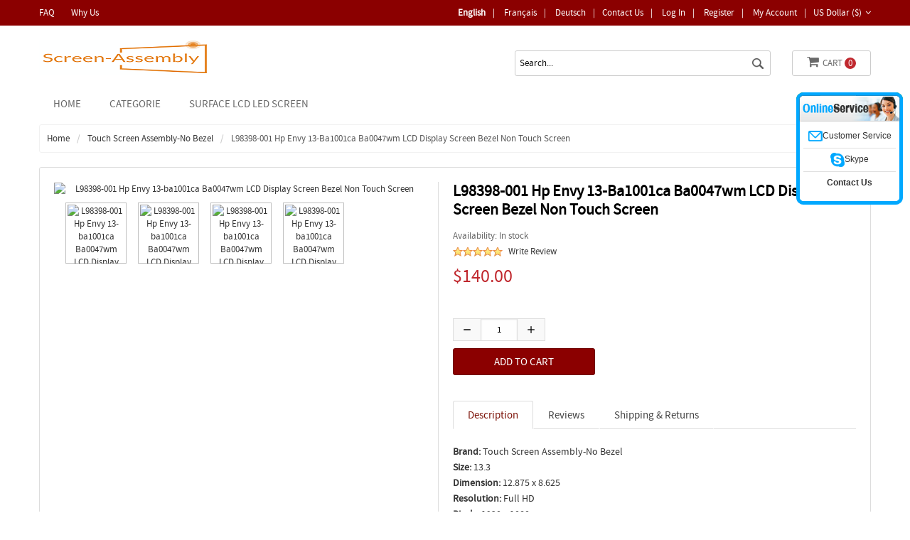

--- FILE ---
content_type: text/html; charset=utf-8
request_url: https://www.screen-assembly.com/touch-screen-assemblyno-bezel-c-39/l98398001-hp-envy-13ba1001ca-ba0047wm-lcd-display-screen-bezel-non-touch-screen-p-12823.html?language=ge
body_size: 9833
content:
<!doctype html>
<html class="no-js" lang="en">
<head>
    <meta charset="utf-8"/>
    <meta http-equiv="x-ua-compatible" content="ie=edge">
    <meta name="viewport" content="width=device-width, initial-scale=1.0"/>
    <title>L98398-001 Hp Envy 13-ba1001ca Ba0047wm LCD Display Screen Bezel Non Touch Screen - $140.00 : LED LCD, Touch Panel,Laptop IPS Screen Display Assembly</title>
    <meta http-equiv="Content-Type" content="text/html; charset=utf-8"/>
    <meta name="keywords" content="L98398-001 Hp Envy 13-ba1001ca Ba0047wm LCD Display Screen Bezel Non Touch Screen 3K Laptop desktop Screen Adhesive Strip Apple iPad 2 LCD Screen Apple iPad 3 & 4 Retina Screen Display Apple iPad 5 LCD Screen BOXES Cardboard Corrugated Car Navigation Screen Display CCFL Lamp for LCD Assembly Chromebook LCD Screen Assembly Complete Hinge Up Touch Screen Assembly Display Complete Screen Assembly Hinge Up(Non Touch) Gaming Laptop LCD LED Display Touch Digitizer Glass Bezel High Gamut Laptop Screens iMac Screen Display Industrial LCD Screen IPS Laptop LED LCD Laptop Bezel Laptop Front Bezel Laptop Hinges LCD Flex Cable LCD Inverter Non Touch Digitizer Glass Non Touch Digitizer With Bezel Non Touch Screen Paper Thin Modular Screen Replacement Laptop Desktop Screen RGB Screens Display Surface LCD LED Screen Tablet Screen Display Touch Glass Digitizer Touch Glass With Bezel Touch Screen Assembly-No Bezel Laptop Web Camera 120Hz Laptop Desktop Screen New New 3D Laptop Desktop Screen New 4K Laptop desktop Screen New All in One Screen Display New Non Touch Screen Assembly New Touch Screen Assembly CUSTOM_KEYWORDS"/>
    <meta name="description" content="LED LCD, Touch Panel,Laptop IPS Screen Display Assembly L98398-001 Hp Envy 13-ba1001ca Ba0047wm LCD Display Screen Bezel Non Touch Screen - Brand: Touch Screen Assembly-No BezelSize: 13.3Dimension: 12.875 x 8.625Resolution: Full HDPixels: 1920 x 1080Type: LEDBacklight Lamp: DIODEPin Conncetion: 30 PinsSide: Bottom RightFinish: TRANSPARENTCondition: NEWCommodity: Touch Screen Assembly-No BezelTechnology: TouchCategory: Touch Screen Assembly-No BezelSmart Pen Compatibility: NoDead Pixel Policy: In Accordance with ISO 13406-2 norm.Source: Factory DirectPackaging: Fragile Customized PackageCompatibility: "/>
    <meta http-equiv="imagetoolbar" content="no"/>
    <meta name="format-detection" content="telephone=no">
    
    
    <base href="https://www.screen-assembly.com/"/>

    
    <!--<link rel="stylesheet" type="text/css" href="//cdnjs.cloudflare.com/ajax/libs/foundation/6.4.1/css/foundation.min.css">-->
<script src="includes/templates/musheji_mobile/jscript/jquery.min.js"></script>
<link rel="stylesheet" href="css/font-awesome.css" type="text/css" charset="utf-8" />
<link rel="stylesheet" href="css/font-awesome.min.css" type="text/css" charset="utf-8" />

    <link rel="stylesheet" type="text/css" href="includes/templates/musheji_mobile/css/foundation.anim.min.css" />
<link rel="stylesheet" type="text/css" href="includes/templates/musheji_mobile/css/foundation.min.css" />
<link rel="stylesheet" type="text/css" href="includes/templates/musheji_mobile/css/style.css" />
<link rel="stylesheet" type="text/css" href="includes/templates/musheji_mobile/css/style_product_inquiry.css" />
<link rel="stylesheet" type="text/css" href="includes/templates/musheji_mobile/css/stylesheet_header.min.cart.css" />
<link rel="stylesheet" type="text/css" href="includes/templates/musheji_mobile/css/stylesheet_select_popup.css" />
<link rel="stylesheet" type="text/css" href="includes/templates/musheji_mobile/css/stylesheet_slick.css" />
<link rel="stylesheet" type="text/css" href="includes/templates/musheji_mobile/css/product_info.css" />

    <link rel="stylesheet" href="fonts.css" type="text/css" charset="utf-8" />

<link rel="stylesheet" type="text/css" href="includes/templates/musheji_mobile/css/gpe.css">

<script type="text/javascript" src="includes/templates/musheji_mobile/jscript/jquery/jquery.gpe.library.js"></script>
<script type="text/javascript">
<!--
$(function(){$("#smallImg img").mouseover(function(){$("#mainImg img").attr("src",$(this).attr("src"))});$("#smallImg a").mouseover(function(){$("#jqzoom").attr("href",$(this).attr("href"))});$("#scrollImg").jCarouselLite({btnNext:"#imgNext",btnPrev:"#imgPrev",circular:false,vertical:false,visible:5,speed:400,scroll:2,start:0});$("#jqzoom").jqzoom({position:"right",showEffect:"fadein",hideEffect:"fadeout",fadeinSpeed:"medium",fadeoutSpeed:"medium",preloadPosition:"center",zoomType:"standard",preloadText:"Loading zoom",showPreload:true,title:false,lens:false,imageOpacity:0.2,zoomWidth:0,zoomHeight:0,xOffset:10,yOffset:10});$("#mainImg a,#scrollImg a").lightBox({overlayBgColor:"#5A5A5A",txtImage:"Images:",txtOf:"/",imageLoading:'includes/templates/musheji_mobile/images/gpe/loading.gif',imageBtnPrev:'includes/templates/musheji_mobile/images/gpe/lightboxPrev.gif',imageBtnNext:'includes/templates/musheji_mobile/images/gpe/lightboxNext.gif',imageBtnClose:'includes/templates/musheji_mobile/images/gpe/lightboxClose.gif',imageBlank:'includes/templates/musheji_mobile/images/gpe/lightboxBlank.gif',keyToClose:"c",keyToPrev:"p",keyToNext:"n",overlayOpacity:0.8,containerBorderSize:10,containerResizeSpeed:400,fixedNavigation:false});});
//-->
</script><script type='text/javascript' src='https://platform-api.sharethis.com/js/sharethis.js#property=64baab32c1c66f0013218104&product=sop' async='async'></script>
</head>



<body id="productinfoBody">

<div class="off-canvas-wrapper">

    
    
    
        
            

    <div class="off-canvas-content" data-off-canvas-content>
    
     

        

  
<header>








  <div class="mu-topheader">
  
  
  <div class="mu-top-box-pc">
  <div class="mu-top-box-pcboxs">
  
  
  <div class="welcome-msg">

			<a href="https://www.screen-assembly.com/-ezp-58.html">FAQ</a>
			<a href="https://www.screen-assembly.com/-ezp-51.html">Why Us</a>
  </div>
  
  
          				<div class="currency">
                <a href="#" id="currency_switcher">
US Dollar&nbsp;($)<i class="fa fa-angle-down" aria-hidden="true"></i>
</a>                
                <div id="currPopup" class="popup popup-win hidden">
                <img class="close-pic float-right" src="includes/templates/musheji_mobile/images/close_pic.gif" alt="close-pic" />
                  <ul class="list-popup">
                                        <li><a href="?&amp;currency=USD">US Dollar&nbsp;($)</a></li>
                                        <li><a href="?&amp;currency=EUR">Euro&nbsp;(&euro;)</a></li>
                                        <li><a href="?&amp;currency=GBP">GB Pound&nbsp;(&pound;)</a></li>
                                        <li><a href="?&amp;currency=CAD">Canadian Dollar&nbsp;($)</a></li>
                                        <li><a href="?&amp;currency=AUD">Australian Dollar&nbsp;($)</a></li>
                                     </ul>
                </div>
                </div>



<div class="mutop-login">
    <a href="contact_us.html">Contact Us</a>|
           <a rel="nofollow" href="https://www.screen-assembly.com/index.php?main_page=login">Log In</a>|
          <a href="https://www.screen-assembly.com/create_account.html" rel="nofollow">Register</a>|
                    <a rel="nofollow" href="https://www.screen-assembly.com/index.php?main_page=account">My Account</a>|
</div>



      <div class="top-lang-box">
         <a class="top-lang-ative" href="https://www.screen-assembly.com/">English</a>|
          <a target="_blank" href="https://fr.screen-assembly.com/">Français</a>|
          <a target="_blank" href="https://de.screen-assembly.com/">deutsch</a>|
      </div>


          
        <div class="clear"></div>
      </div> </div>
  
  <div class="mu-headerboxs">
    <div id="logo"><a href="https://www.screen-assembly.com/"><img alt="laptop screen,Navigation screen,Touch digitizer Glass,Touch Assembly,Hinge Up,Laptop Hinges Bezel,Adhesive Strip,IPS 120hz edp 4k,sharp,hp,dell,chromebook,winbook,apple,acer,lenovo,toshiba,samsung,lg display,surface" title="LED, Touch Panel, LCD IPS Display Assemblies for Laptops, Chromebooks, Winbooks - Screen-Assembly" src="includes/templates/musheji_mobile/images/logo.png" alt="Led Screen-Assembly LOGO" /></a></div>
    
    <div class="topheader-rt">
    

      
      <div class="jsTrigger" id="btn_animBoxCart">
	<a class="mutopcart" href="https://www.screen-assembly.com/shopping_cart.html"><i class="fa fa-shopping-cart" aria-hidden="true"></i>Cart <span class="cart_infos">  0</span></a>
	<!--<div id="animBoxCart"><img align="middle" src="images/az_loading.gif"></div>-->
	</div>
      
      <div id="mu-head-search-boxs">
      <div id="mu-head-search">
              <form name="quick_find_header" action="https://www.screen-assembly.com/index.php?main_page=advanced_search_result" method="get"><input type="hidden" name="main_page" value="advanced_search_result" /><input type="hidden" name="search_in_description" value="1" /><input type="text" name="keyword" class="mu-search-header-input" value="Search..." onfocus="if (this.value == 'Search...') this.value = '';" onblur="if (this.value == '') this.value = 'Search...';" /><input type="submit" value="Search" class="musearbtn"><div class="clear"></div></form>              <div class="clear"></div>
            </div>
    </div>
      
     <div class="clear"></div>
     
 
    </div>
    <div class="clear"></div>
    </div>
    
    
    <div class="mupcnavboxs">
     <!--------------------------------------------------->
<div id="myslidemenu_2" class="jqueryslidemenu">







<ul>

<li class="mu_home"><a href="https://www.screen-assembly.com/">Home</a></li>

    <li class="mu_nav_ico"><a href="products_new.html"><span>Categorie</span></a>
        <ul>
              
                    <li><a href="https://www.screen-assembly.com/120hz-laptop-desktop-screen-new-c-41/">120Hz Laptop Desktop Screen New</a> </li>
                    <li><a href="https://www.screen-assembly.com/3k-laptop-desktop-screen-c-3/">3K Laptop desktop Screen</a> </li>
                    <li><a href="https://www.screen-assembly.com/adhesive-strip-c-5/">Adhesive Strip</a> </li>
                    <li><a href="https://www.screen-assembly.com/apple-ipad-2-lcd-screen-c-7/">Apple iPad 2 LCD Screen</a> </li>
                    <li><a href="https://www.screen-assembly.com/apple-ipad-3-4-retina-screen-display-c-8/">Apple iPad 3 & 4 Retina Screen Display</a> </li>
                    <li><a href="https://www.screen-assembly.com/apple-ipad-5-lcd-screen-c-9/">Apple iPad 5 LCD Screen</a> </li>
                    <li><a href="https://www.screen-assembly.com/boxes-cardboard-corrugated-c-10/">BOXES Cardboard Corrugated</a> </li>
                    <li><a href="https://www.screen-assembly.com/car-navigation-screen-display-c-11/">Car Navigation Screen Display</a> </li>
                    <li><a href="https://www.screen-assembly.com/ccfl-lamp-for-lcd-assembly-c-12/">CCFL Lamp for LCD Assembly</a> </li>
                    <li><a href="https://www.screen-assembly.com/chromebook-lcd-screen-assembly-c-13/">Chromebook LCD Screen Assembly</a> </li>
                    <li><a href="https://www.screen-assembly.com/complete-hinge-up-touch-screen-assembly-display-c-14/">Complete Hinge Up Touch Screen Assembly Display</a> </li>
                    <li><a href="https://www.screen-assembly.com/complete-screen-assembly-hinge-upnon-touch-c-15/">Complete Screen Assembly Hinge Up(Non Touch)</a> </li>
                    <li><a href="https://www.screen-assembly.com/gaming-laptop-lcd-led-display-c-16/">Gaming Laptop LCD LED Display</a> </li>
                    <li><a href="https://www.screen-assembly.com/high-gamut-laptop-screens-c-18/">High Gamut Laptop Screens</a> </li>
                    <li><a href="https://www.screen-assembly.com/imac-screen-display-c-19/">iMac Screen Display</a> </li>
                    <li><a href="https://www.screen-assembly.com/industrial-lcd-screen-c-20/">Industrial LCD Screen</a> </li>
                    <li><a href="https://www.screen-assembly.com/ips-laptop-led-lcd-c-21/">IPS Laptop LED LCD</a> </li>
                    <li><a href="https://www.screen-assembly.com/laptop-bezel-c-22/">Laptop Bezel</a> </li>
                    <li><a href="https://www.screen-assembly.com/laptop-front-bezel-c-23/">Laptop Front Bezel</a> </li>
                    <li><a href="https://www.screen-assembly.com/laptop-hinges-c-24/">Laptop Hinges</a> </li>
                    <li><a href="https://www.screen-assembly.com/laptop-web-camera-c-40/">Laptop Web Camera</a> </li>
                    <li><a href="https://www.screen-assembly.com/lcd-flex-cable-c-25/">LCD Flex Cable</a> </li>
                    <li><a href="https://www.screen-assembly.com/lcd-inverter-c-26/">LCD Inverter</a> </li>
                    <li><a href="https://www.screen-assembly.com/new-3d-laptop-desktop-screen-c-42/">New 3D Laptop Desktop Screen</a> </li>
                    <li><a href="https://www.screen-assembly.com/new-4k-laptop-desktop-screen-c-43/">New 4K Laptop desktop Screen</a> </li>
                    <li><a href="https://www.screen-assembly.com/new-all-in-one-screen-display-c-44/">New All in One Screen Display</a> </li>
                    <li><a href="https://www.screen-assembly.com/new-non-touch-screen-assembly-c-45/">New Non Touch Screen Assembly</a> </li>
                    <li><a href="https://www.screen-assembly.com/new-touch-screen-assembly-c-46/">New Touch Screen Assembly</a> </li>
                    <li><a href="https://www.screen-assembly.com/non-touch-digitizer-glass-c-27/">Non Touch Digitizer Glass</a> </li>
                    <li><a href="https://www.screen-assembly.com/non-touch-digitizer-with-bezel-c-28/">Non Touch Digitizer With Bezel</a> </li>
                    <li><a href="https://www.screen-assembly.com/non-touch-screen-c-29/">Non Touch Screen</a> </li>
                    <li><a href="https://www.screen-assembly.com/paper-thin-modular-screen-c-31/">Paper Thin Modular Screen</a> </li>
                    <li><a href="https://www.screen-assembly.com/replacement-laptop-desktop-screen-c-32/">Replacement Laptop Desktop Screen</a> </li>
                    <li><a href="https://www.screen-assembly.com/rgb-screens-display-c-33/">RGB Screens Display</a> </li>
                    <li><a href="https://www.screen-assembly.com/surface-lcd-led-screen-c-34/">Surface LCD LED Screen</a> </li>
                    <li><a href="https://www.screen-assembly.com/tablet-screen-display-c-35/">Tablet Screen Display</a> </li>
                    <li><a href="https://www.screen-assembly.com/touch-digitizer-glass-bezel-c-17/">Touch Digitizer Glass Bezel</a> </li>
                    <li><a href="https://www.screen-assembly.com/touch-glass-digitizer-c-36/">Touch Glass Digitizer</a> </li>
                    <li><a href="https://www.screen-assembly.com/touch-glass-with-bezel-c-37/">Touch Glass With Bezel</a> </li>
                    <li><a href="https://www.screen-assembly.com/touch-screen-assemblyno-bezel-c-39/">Touch Screen Assembly-No Bezel</a> </li>
        
            <div class="clear"></div>
        </ul>
    </li>



         <li class="mu_nav_ico"><a href="https://www.screen-assembly.com/surface-lcd-led-screen-c-34/"><span>Surface LCD LED Screen</span></a>
</li>







<div class="clear"></div>
</ul>



</div>
<!------------------------------->



<div class="clear"></div>
</div>
    
  </div>
  
  
    


    
</header>





        
<div class="mumin-boxs ">
                    <div id="navBreadCrumb" class="grid-container grid-container-padded">
               
                    <div class="navBreadCrumb-boxs">
                            <ul class="breadcrumbs">
                                <li>  <a href="https://www.screen-assembly.com/">Home</a></li><li>
  <a href="https://www.screen-assembly.com/touch-screen-assemblyno-bezel-c-39/">Touch Screen Assembly-No Bezel</a></li><li>
L98398-001 Hp Envy 13-ba1001ca Ba0047wm LCD Display Screen Bezel Non Touch Screen
</li>
                            </ul>
                    </div>
               
            </div>
        
        <div class="grid-container grid-container-padded">

            <div id="mainWrapper" class="grid-x">
            
            
                
                <div class="small-12 cell">

                    <!-- bof upload alerts -->
                                        <!-- eof upload alerts -->

                    
<div  id="productGeneral">
  
  <div class="mu_info_topboxs">
  <div id="mu_info_left">
  
  
  
     
 
   

<!--bof Main Product Image -->
<div id="productMainImage" >
							<div class="imgBox">
			<div id="mainImg" class="leftDiv">
				<a id="jqzoom" href="images/touch-screen-assembly-no-bezel/B296015HM28O.jpg" title="L98398-001 Hp Envy 13-ba1001ca Ba0047wm LCD Display Screen Bezel Non Touch Screen"><img src="images/touch-screen-assembly-no-bezel/B296015HM28O.jpg" alt="L98398-001 Hp Envy 13-ba1001ca Ba0047wm LCD Display Screen Bezel Non Touch Screen" title=" L98398-001 Hp Envy 13-ba1001ca Ba0047wm LCD Display Screen Bezel Non Touch Screen " width="580" height="457" /></a>                <span class="muzoons"></span>
			</div>
							<div class="clear"></div>
						<div id="smallImg" class="scrollLevel">
									<div id="scrollImg" class="noButton leftDiv">
						<ul>
							<li class="leftDiv hover">
      <a href="images/touch-screen-assembly-no-bezel/B296015HM28O_27748.jpg" title="L98398-001 Hp Envy 13-ba1001ca Ba0047wm LCD Display Screen Bezel Non Touch Screen"><img src="images/touch-screen-assembly-no-bezel/B296015HM28O_27748.jpg" width="120" height="" alt="L98398-001 Hp Envy 13-ba1001ca Ba0047wm LCD Display Screen Bezel Non Touch Screen" /></a>
      </li><li class="leftDiv hover">
      <a href="images/touch-screen-assembly-no-bezel/B296015HM28O_27749.jpg" title="L98398-001 Hp Envy 13-ba1001ca Ba0047wm LCD Display Screen Bezel Non Touch Screen"><img src="images/touch-screen-assembly-no-bezel/B296015HM28O_27749.jpg" width="120" height="" alt="L98398-001 Hp Envy 13-ba1001ca Ba0047wm LCD Display Screen Bezel Non Touch Screen" /></a>
      </li><li class="leftDiv hover">
      <a href="images/touch-screen-assembly-no-bezel/B296015HM28O_27750.jpg" title="L98398-001 Hp Envy 13-ba1001ca Ba0047wm LCD Display Screen Bezel Non Touch Screen"><img src="images/touch-screen-assembly-no-bezel/B296015HM28O_27750.jpg" width="120" height="" alt="L98398-001 Hp Envy 13-ba1001ca Ba0047wm LCD Display Screen Bezel Non Touch Screen" /></a>
      </li><li class="leftDiv hover"><a id="jqzoom" href="images/touch-screen-assembly-no-bezel/B296015HM28O.jpg" title="L98398-001 Hp Envy 13-ba1001ca Ba0047wm LCD Display Screen Bezel Non Touch Screen"><img src="images/touch-screen-assembly-no-bezel/B296015HM28O.jpg" alt="L98398-001 Hp Envy 13-ba1001ca Ba0047wm LCD Display Screen Bezel Non Touch Screen" title=" L98398-001 Hp Envy 13-ba1001ca Ba0047wm LCD Display Screen Bezel Non Touch Screen " width="580" height="457" /></a></li>						</ul>
					</div>
								<div class="clear"></div>
			</div>
			<div class="clear"></div>
		</div>
	</div><!--eof Main Product Image-->


<!--bof Additional Product Images -->
<!--eof Additional Product Images -->
<div class="clear"></div>

  
  
  

  
 


</div>
  
  <div class="mu-info-rt-boxs">
  <div class="mu-info-rt-boxs-main">
  <!--bof Form start--> 
  <form name="cart_quantity" action="https://www.screen-assembly.com/touch-screen-assemblyno-bezel-c-39/l98398001-hp-envy-13ba1001ca-ba0047wm-lcd-display-screen-bezel-non-touch-screen-p-12823.html?language=ge&amp;action=add_product" method="post" enctype="multipart/form-data"><input type="hidden" name="securityToken" value="8cca1f04c764d8b0d4fd7d2813b6fda9" />
 
  <!--eof Form start-->
  <div class="mucenterColumn">
        
    <!--bof Prev/Next top position -->
        <!--eof Prev/Next top position-->
    
    <div class="clear"></div>
    
    <!--bof Product Name-->
    <h1 id="productName" class="productGeneral">L98398-001 Hp Envy 13-ba1001ca Ba0047wm LCD Display Screen Bezel Non Touch Screen</h1>
    <!--eof Product Name--> 
    
    <!--bof Product details list  -->
        <ul id="productDetailsList" >
      
      <li class="in-stock">Availability: In stock</li>
      <li class="mu_info_review_top_l">
 <img src="includes/templates/musheji_mobile/images/stars_5.gif" />         
        <a href="https://www.screen-assembly.com/touch-screen-assemblyno-bezel-c-39/l98398001-hp-envy-13ba1001ca-ba0047wm-lcd-display-screen-bezel-non-touch-screen-p-12823.html#customer-reviews">Write Review</a> </li>
    </ul>
        <!--eof Product details list --> 
    
    <!--bof Product Price block -->
    <div id="productPrices">
      <span class="productBasePrice">$140.00</span>    </div>
    <!--eof Product Price block --> 
    
  <!-- <div id="blinkeffect">Buy 5, get $350 discount and Free shipping. Read <a href="-ezp-37.html">HERE</a>.</div>-->
  </div>
  <div class="mumbattbox"> 
    
    <!--bof Attributes Module -->
        <!--eof Attributes Module --> 
    
    <script>   
$(function(){   
    var t = $("#text_box");   
    $("#add").click(function(){        
        t.val(parseInt(t.val())+1)   
        if (parseInt(t.val())!=1){   
            $('#min').attr('disabled',false);   
        }   
           
    })     
    $("#min").click(function(){   
        t.val(parseInt(t.val())-1)   
        if (parseInt(t.val())==1){   
            $('#min').attr('disabled',true);   
        }   
        if(parseInt(t.val())==0){   
            alert("Quantity can not be less than 1 !");   
            t.val(parseInt(t.val())+1)   
        }   
           
    })   
  
})   
</script>  
    <!--bof Add to Cart Box -->
                <div id="cartAdd">
      <div class="mu_qtybox"><input id="min" name="" type="button" value="-" /><input id="text_box"  type="text" name="cart_quantity" value="1" maxlength="6" size="4" /><input id="add" name="" type="button" value="+" /><div class="clear"></div></div><div class="mu_qtybox_btn"><input type="hidden" name="products_id" value="12823" /><input class="cssButton submit_button button  button_in_cart" onmouseover="this.className='cssButtonHover  button_in_cart button_in_cartHover'" onmouseout="this.className='cssButton submit_button button  button_in_cart'" type="submit" value="Add to Cart" /></div>            
       <div class="clear"></div>     
    </div>
            <!--eof Add to Cart Box--> 
  </div>
  
  <div class="musharebox">
<div style=" text-align:left; float:left;">  <!-- ShareThis BEGIN --><div class="sharethis-inline-share-buttons"></div><!-- ShareThis END --></div>
</div>
  
  <div class="clear"></div>
  
  <!--bof Form close-->
  </form>
  <!--bof Form close--> 
  
  
   
       
<script type="text/javascript">
function nTabs(thisObj,Num){
if(thisObj.className == "active")return;
var tabObj = thisObj.parentNode.id;
var tabList = document.getElementById(tabObj).getElementsByTagName("li");
for(i=0; i <tabList.length; i++)
{
if (i == Num)
{
   thisObj.className = "active";
      document.getElementById(tabObj+"_Content"+i).style.display = "block";
}else{
   tabList[i].className = "normal";
   document.getElementById(tabObj+"_Content"+i).style.display = "none";
}
}
}
</script>

<div class="nTab">
   <a name="customer-reviews"></a>
    <div class="TabTitle">
      <ul id="myTab1">
        <li class="active" onclick="nTabs(this,0);">Description</li>
        <li class="normal" onclick="nTabs(this,1);">Reviews</li>
        <li class="normal" onclick="nTabs(this,2);">Shipping & Returns</li>
      </ul>
    </div>
    
    <div class="TabContent">
      <div id="myTab1_Content0">
	  		<!--bof Product description -->
								<div id="productDescription" class="productGeneral biggerText"><ul><li><b>Brand:</b> Touch Screen Assembly-No Bezel</li><li><b>Size:</b> 13.3</li><li><b>Dimension:</b> 12.875 x 8.625</li><li><b>Resolution:</b> Full HD</li><li><b>Pixels:</b> 1920 x 1080</li><li><b>Type:</b> LED</li><li><b>Backlight Lamp:</b> DIODE</li><li><b>Pin Conncetion:</b> 30 Pins</li><li><b>Side:</b> Bottom Right</li><li><b>Finish:</b> TRANSPARENT</li><li><b>Condition:</b> NEW</li><li><b>Commodity:</b> Touch Screen Assembly-No Bezel</li><li><b>Technology:</b> Touch</li><li><b>Category:</b> Touch Screen Assembly-No Bezel</li><li><b>Smart Pen Compatibility:</b> No</li><li><b>Dead Pixel Policy:</b> In Accordance with ISO 13406-2 norm.</li><li><b>Source:</b> Factory Direct</li><li><b>Packaging:</b> Fragile Customized Package</li><li><b>Compatibility:</b>  OEM Compatible</li></ul></div>
							<!--eof Product description -->
            
	  </div>
	  
      <div id="myTab1_Content1" class="none">
	  		<!--www.musheji.com-->

	<!-- bof: productininfoReviews-->
	<div class="productininfoReviews">
  
  
</div>
<!-- ef: productininfoReviews-->
<div class="centerColumn" id="reviewsWrite">

<div class="centerColumnMain">
<form name="product_reviews_write" action="https://www.screen-assembly.com/index.php?main_page=product_reviews_write&amp;action=process&amp;products_id=12823" method="post" onsubmit="return checkForm(product_reviews_write);"><input type="hidden" name="securityToken" value="8cca1f04c764d8b0d4fd7d2813b6fda9" />









<div id="reviewsWriteReviewsRate" class="center">Choisissez un classement pour cet article. 1 étoile est le pire et 5 étoiles est le meilleur.</div>

<div class="ratingRow">
<input type="radio" name="rating" value="1" id="rating-1" /><label class="" for="rating-1"><img src="includes/templates/musheji_mobile/images/stars_1_small.gif" alt="One Star" title=" One Star " width="70" height="13" /></label> 
<input type="radio" name="rating" value="2" id="rating-2" /><label class="" for="rating-2"><img src="includes/templates/musheji_mobile/images/stars_2_small.gif" alt="Two Stars" title=" Two Stars " width="70" height="13" /></label>
<input type="radio" name="rating" value="3" id="rating-3" /><label class="" for="rating-3"><img src="includes/templates/musheji_mobile/images/stars_3_small.gif" alt="Three Stars" title=" Three Stars " width="70" height="13" /></label>
<input type="radio" name="rating" value="4" id="rating-4" /><label class="" for="rating-4"><img src="includes/templates/musheji_mobile/images/stars_4_small.gif" alt="Four Stars" title=" Four Stars " width="70" height="13" /></label>
<input type="radio" name="rating" value="5" id="rating-5" /><label class="" for="rating-5"><img src="includes/templates/musheji_mobile/images/stars_5_small.gif" alt="Five Stars" title=" Five Stars " width="70" height="13" /></label></div>

<label id="textAreaReviews" for="review-text">S'il vous plaît nous dire ce que vous pensez et partagez vos opinions avec d'autres. Assurez-vous de concentrer vos commentaires sur le produit.</label>
<textarea name="review_text" cols="60" rows="5" id="review-text"></textarea><div style="clear:both; padding:5px 0 0 0;"></div>
<label for="your-name">Adresse E-mail:<span class="alert">*</span></label>
<input type="text" name="yourname" id="your-name" />
    <div class="buttonRow fleft"><input class="cssButton submit_button button  button_submit" onmouseover="this.className='cssButtonHover  button_submit button_submitHover'" onmouseout="this.className='cssButton submit_button button  button_submit'" type="submit" value="Submit the Information" /></div>
<br class="clearBoth" />


</form>
<div style=" clear:both;"></div>
</div>
<div style=" clear:both;"></div>
<div class="centerColumnBottom"></div>
</div>
	  </div>
      
       <div id="myTab1_Content2" class="none">
           <p><span class="shippingin">* Delivery Time.</span><br />
We need 1-2 days to process your order before shipping.There are two shipping methoed. Fast Delivery: The delivery time for US, European countries the delivery will take 3-5 days.Slow Delivery: The delivery time for US, European countries the delivery will take 10-15 days.<br />
<span class="shippingin">* Tracking information.</span><br />
After we ship package, customer receive automatic email with tracking details.<br />
<span class="shippingin">* Lost Package Policy.</span><br />
If a package did not arrive in 4 weeks after the shipping date, then this package is treated as Lost. In this case a new package will be shipped to the customer provided we are able to give the same items as those purchased by the customer. If we are not able to provide the same items to substitute the lost ones we will either propose to the customer similar items or refund their cost as it will be mutually agree with the customer. If one or more items neither the same nor similar are available to be shipped, the customer can request to cancel the order entirely, thus the total cost of the order including shipping and handling cost will be fully refunded.</p>
       </div>
       
     
       
      <div class="clear"></div>
    </div>
</div>
  
  
  </div>
  </div>
  <div class="clear"></div>
 </div> 
 


 
 
  <div class="mumbsimilar">
    <h2 class="centerBoxHeading">Recommended products</h2>
    <div  id="similar_product">
   
  
    
         <div class=" mumobilenewlist musimilist0">
    <div class="musheji_box">
    
<div class="musheji_img">
    <a href="https://www.screen-assembly.com/touch-screen-assemblyno-bezel-c-39/nv160wumn45-edp-40-pin-touch-1920x1200-dell-inspiron-16-7620-2in1-p-12723.html"><img src="images/touch-screen-assembly-no-bezel/B292643HT52O.png" alt="NV160WUM-N45 EDP 40 pin Touch 1920x1200 Dell Inspiron 16 7620 2-in-1" title=" NV160WUM-N45 EDP 40 pin Touch 1920x1200 Dell Inspiron 16 7620 2-in-1 " width="320" height="120" /></a></div>
    <div class="musheji_bottom">
<ul>
<li class="musheji_name"><a href="https://www.screen-assembly.com/touch-screen-assemblyno-bezel-c-39/nv160wumn45-edp-40-pin-touch-1920x1200-dell-inspiron-16-7620-2in1-p-12723.html">NV160WUM-N45 EDP 40 pin Touch 1920x1200 Dell Inspiron 16 7620 2-in-1</a></li><li class="musheji_price"><span class="productBasePrice">$200.00</span></li>
    </ul></div></div></div>
         <div class=" mumobilenewlist musimilist1">
    <div class="musheji_box">
    
<div class="musheji_img">
    <a href="https://www.screen-assembly.com/touch-screen-assemblyno-bezel-c-39/859439001-ltn173hl01302-genuine-hp-lcd-display-173-matte-fhd-m7u009dx-p-12456.html"><img src="images/touch-screen-assembly-no-bezel/B250373GG39Y.jpg" alt="859439-001 Ltn173hl01-302 Genuine Hp LCD Display 17.3&quot; Matte Fhd M7-u009dx" title=" 859439-001 Ltn173hl01-302 Genuine Hp LCD Display 17.3&quot; Matte Fhd M7-u009dx " width="320" height="341" /></a></div>
    <div class="musheji_bottom">
<ul>
<li class="musheji_name"><a href="https://www.screen-assembly.com/touch-screen-assemblyno-bezel-c-39/859439001-ltn173hl01302-genuine-hp-lcd-display-173-matte-fhd-m7u009dx-p-12456.html">859439-001 Ltn173hl01-302 Genuine Hp LCD Display 17.3" Matte Fhd M7-u009dx</a></li><li class="musheji_price"><span class="productBasePrice">$200.00</span></li>
    </ul></div></div></div>
         <div class=" mumobilenewlist musimilist2">
    <div class="musheji_box">
    
<div class="musheji_img">
    <a href="https://www.screen-assembly.com/touch-screen-assemblyno-bezel-c-39/nv140fhmn41-14-fhd-lcd-touch-screen-digitizer-display-acer-spin-3-n17w5-p-12553.html"><img src="images/touch-screen-assembly-no-bezel/B655996AE39U.jpg" alt="NV140FHM-N41 14&quot; FHD LCD Touch Screen Digitizer Display Acer spin 3 N17W5" title=" NV140FHM-N41 14&quot; FHD LCD Touch Screen Digitizer Display Acer spin 3 N17W5 " width="320" height="315" /></a></div>
    <div class="musheji_bottom">
<ul>
<li class="musheji_name"><a href="https://www.screen-assembly.com/touch-screen-assemblyno-bezel-c-39/nv140fhmn41-14-fhd-lcd-touch-screen-digitizer-display-acer-spin-3-n17w5-p-12553.html">NV140FHM-N41 14" FHD LCD Touch Screen Digitizer Display Acer spin 3 N17W5</a></li><li class="musheji_price"><span class="productBasePrice">$120.01</span></li>
    </ul></div></div></div>
         <div class=" mumobilenewlist musimilist3">
    <div class="musheji_box">
    
<div class="musheji_img">
    <a href="https://www.screen-assembly.com/touch-screen-assemblyno-bezel-c-39/replacement-hp-spectre-x360-15eb-15teb-156-uhd-lcd-touch-screen-display-panel-p-12328.html"><img src="images/touch-screen-assembly-no-bezel/B276388RP54S.jpg" alt="REPLACEMENT HP SPECTRE X360 15-EB 15T-EB 15.6&quot; UHD LCD Touch Screen Display Panel" title=" REPLACEMENT HP SPECTRE X360 15-EB 15T-EB 15.6&quot; UHD LCD Touch Screen Display Panel " width="320" height="309" /></a></div>
    <div class="musheji_bottom">
<ul>
<li class="musheji_name"><a href="https://www.screen-assembly.com/touch-screen-assemblyno-bezel-c-39/replacement-hp-spectre-x360-15eb-15teb-156-uhd-lcd-touch-screen-display-panel-p-12328.html">REPLACEMENT HP SPECTRE X360 15-EB 15T-EB 15.6" UHD LCD Touch Screen Display Panel</a></li><li class="musheji_price"><span class="productBasePrice">$135.66</span></li>
    </ul></div></div></div>
         <div class=" mumobilenewlist musimilist4">
    <div class="musheji_box">
    
<div class="musheji_img">
    <a href="https://www.screen-assembly.com/touch-screen-assemblyno-bezel-c-39/dell-hjmmy-module-lcd-156-oled-t-9510-silver-screen-p-12760.html"><img src="images/touch-screen-assembly-no-bezel/B218817HR06S.jpg" alt="Dell HJMMY Module LCD 15.6&quot; OLED T 9510 Silver screen" title=" Dell HJMMY Module LCD 15.6&quot; OLED T 9510 Silver screen " width="320" height="305" /></a></div>
    <div class="musheji_bottom">
<ul>
<li class="musheji_name"><a href="https://www.screen-assembly.com/touch-screen-assemblyno-bezel-c-39/dell-hjmmy-module-lcd-156-oled-t-9510-silver-screen-p-12760.html">Dell HJMMY Module LCD 15.6" OLED T 9510 Silver screen</a></li><li class="musheji_price"><span class="productBasePrice">$180.00</span></li>
    </ul></div></div></div>
         <div class=" mumobilenewlist musimilist5">
    <div class="musheji_box">
    
<div class="musheji_img">
    <a href="https://www.screen-assembly.com/touch-screen-assemblyno-bezel-c-39/125-dell-latitude-e7240-touch-screen-fhd-lcd-display-382vw-p-12349.html"><img src="images/touch-screen-assembly-no-bezel/B209671KI83O.jpg" alt="12.5&quot; Dell Latitude E7240 Touch Screen FHD LCD Display 382VW" title=" 12.5&quot; Dell Latitude E7240 Touch Screen FHD LCD Display 382VW " width="320" height="308" /></a></div>
    <div class="musheji_bottom">
<ul>
<li class="musheji_name"><a href="https://www.screen-assembly.com/touch-screen-assemblyno-bezel-c-39/125-dell-latitude-e7240-touch-screen-fhd-lcd-display-382vw-p-12349.html">12.5" Dell Latitude E7240 Touch Screen FHD LCD Display 382VW</a></li><li class="musheji_price"><span class="productBasePrice">$152.00</span></li>
    </ul></div></div></div>
        <div class="clear"></div>
   
    </div>  </div>
</div>


                </div>
                

        </div>


    </div>
    </div>

    


    <script language="JavaScript" src="https://www.screen-assembly.com/mchat/mchat.js" charset="utf-8"></script>




    <footer>
    
    <div id="mufooter">
    
  
  <div class="mu-mufooter"> 
  
  
    <div class="subNavBox" id="subnav-foot">
    
    <div class="subNavBox-left">
    
    <div class="mufootercols">
      <div class="subNav">Contact Us</div>
      <ul class="navContent">
<!--  <li class="whatsappbutton-ico"><a href="https://api.whatsapp.com/send?phone=+8613312971196&amp;text=Halo%20DTime...
"><img src="images/banners/whatsappbutton.gif"></a></li>  
<li class="whatsappbutton-ico"><a href="https://api.whatsapp.com/send?phone=+6281355015694&amp;text=Halo%20DTime...
"><img src="images/banners/whatsappbutton.gif"></a></li>  -->
<li><span>Hotline:</span><a href="tel:+8613312971196 ">(86) 13312971196 </a></li>
<li><span>Whatsapp:</span><a href="https://api.whatsapp.com/send?phone=8613312971196&amp;text=Halo%20DTime..." rel="nofollow">(86) 13312971196</a></li>
<li><span>WeChat ID:</span><a href="tel:+8613312971196 ">(86) 13312971196 </a></li>

      </ul>
      </div>
    
      <div class="mufootercols">
      <div class="subNav">MORE</div>
      <ul class="navContent">
        
<li><a rel="nofollow" href="https://www.screen-assembly.com/-ezp-67.html">FAQ</a></li>
          <li><a rel="nofollow" href="https://www.screen-assembly.com/-ezp-68.html">How To Get Discount</a></li>
          <li><a rel="nofollow" href="https://www.screen-assembly.com/-ezp-69.html">Why Us</a></li>
<li><a rel="nofollow" href="index.php?main_page=news_archiv">News</a></li>
          <!--<li><a rel="nofollow" href="https://www.screen-assembly.com/how-dtime-works-ezp-43.html">How DTime Works?</a></li>-->
<li><a rel="nofollow" rel="nofollow" href="https://www.screen-assembly.com/contact_us.html">Contact Us</a></li>
      </ul>
      </div>
      
      <div class="mufootercols">
      <div class="subNav">MORE</div>
      <ul class="navContent">
        

 <li><a rel="nofollow" href="https://www.screen-assembly.com/-ezp-70.html">About Us</a></li>

<li> <a  rel="nofollow" href="https://www.screen-assembly.com/-ezp-71.html">Payment Methods</a> </li>
<li> <a rel="nofollow" href="https://www.screen-assembly.com/-ezp-72.html">Shipping & Handling</a> </li>
<li> <a rel="nofollow" href="https://www.screen-assembly.com/-ezp-73.html">Privacy Policy</a> </li>
          <li><a rel="nofollow" href="https://www.screen-assembly.com/-ezp-74.html">Return Policy</a></li>
      </ul>
      </div>
      
      <div class="mufootercols">
      <div class="subNav">My Account</div>
      <ul class="navContent">
        <li><a rel="nofollow" href="https://www.screen-assembly.com/index.php?main_page=login">Log In</a></li>
        <li><a rel="nofollow" href="https://www.screen-assembly.com/index.php?main_page=account">My Account</a></li>
        <li><a rel="nofollow" href="https://www.screen-assembly.com/index.php?main_page=account_history">My Order</a></li>
        <li><a rel="nofollow" href="https://www.screen-assembly.com/shopping_cart.html">Shopping Cart</a></li>

      </ul>
      </div>
      
      <div class="clear"></div>
      </div>
      
      
      <div class="mufootercols footer-NewsLetter">
      <div class="subNav">BE THE FIRST TO KNOW, JOIN OUR MAILING LIST</div>
      <div class="navContent">
      

<div class="newsletter mt10">
               
                    <form id="newsletter-validate-detail" method="post" action="index.php?main_page=subscribe">
                    
                        <input type="text" onfocus="if (this.value == 'Enter email address') this.value = '';" value="Enter email address" class="lettertxt" title="Sign up for our newsletter"  name="email">
                        
                        <input type="submit" class="letterbtn" value="NewsLetter">
                        <div class="clear">
                        </div>
                    </form>
                    
                </div>
                
                
           <div class="mufoot-follow">
             <a href="#" target="_blank"><i class="fa fa-facebook-square" aria-hidden="true"></i></a>
             <a href="#" target="_blank"><i class="fa fa-pinterest" aria-hidden="true"></i></a>
             <a href="#" target="_blank"><i class="fa fa-google-plus-circle" aria-hidden="true"></i></a>
             <a href="#" target="_blank"><i class="fa fa-twitter-square" aria-hidden="true"></i></a>
             <a href="#" target="_blank"><i class="fa fa-instagram" aria-hidden="true"></i></a>
           </div>     
                
      </div>
      </div>
      
      
      
      <div class="clear"></div>
    </div>
  </div>
  
  <div class="copyrightbox-main">
  <div class="copyrightbox-main-boxs">
  
  <div class="mufoot-pay"><img alt="payment" title="payment" src="includes/templates/musheji_mobile/images/payment_icons.png" alt="payment_icons" /></div>
  <div class="mumucopyrightbox">Copyright &copy; 2026 <a href="https://www.screen-assembly.com/index.php?main_page=index" target="_blank">screen-assembly.com</a> All Rights Reserved. LCD LED SCREEN MARKET</div>
   <div class="clear"></div>
  </div>
  </div>
  </div>
  
  <script type="text/javascript">   
    function gotoTop(min_height){   
        var gotoTop_html = '<div id="gotoTop"></div>';   
        $("#mufooter").append(gotoTop_html);   
        $("#gotoTop").click(   
            function(){$('html,body').animate({scrollTop:0},700);   
        }).hover(   
            function(){$(this).addClass("hover");},   
            function(){$(this).removeClass("hover");   
        });   
        min_height ? min_height = min_height : min_height = 600;   
        $(window).scroll(function(){    
            var s = $(window).scrollTop();   
            if( s > min_height){   
                $("#gotoTop").fadeIn(100);   
            }else{   
                $("#gotoTop").fadeOut(200);   
            };   
        });   
    };   
    gotoTop();   
    </script>
  
</footer>

    


  
</div>







    <script>window.jQuery || document.write(unescape('%3Cscript src="//code.jquery.com/jquery-1.12.0.min.js"%3E%3C/script%3E'));</script>
    <script>window.jQuery || document.write(unescape('%3Cscript src="includes/templates/musheji_mobile/jscript/jquery.min.js"%3E%3C/script%3E'));</script>

<script src="includes/templates/musheji_mobile/jscript/foundation.min.js"></script>
<script src="includes/templates/musheji_mobile/jscript/foundation.what-input.js"></script>
<script src="includes/templates/musheji_mobile/jscript/jscript_jquery.cycle.js"></script>
<script src="includes/templates/musheji_mobile/jscript/jscript_menu_conf.js"></script>
<script src="includes/templates/musheji_mobile/jscript/jscript_muencss.js"></script>
<script src="includes/modules/pages/product_info/jscript_textarea_counter.js"></script>
<script>
    $(document).foundation();

    
    $(document).on('open.zf.reveal', "#shipping-estimator", function (e) {
        var $modal = $(this);
        var ajax_url = $modal.data("ajax-url");
        if (ajax_url) {
            $modal.html("Loading...");
            $.ajax(ajax_url).done(function (response) {
                $modal.html(response);
            });
        }
    });


    $('.clip-filename').text( function(i,txt) {
        return txt.replace(/[0-9]+/, '').replace('.mp3', '');
    });

    $(document).on('open.zf.reveal', '#info-shopping-cart', function (e) {
        var $modal = $(this);
        var ajax_url = $modal.data("ajax-url");
        if (ajax_url) {
            $modal.html("Loading...");
            $.ajax(ajax_url).done(function (response) {
                $modal.html(response);
            });
        }
    });

    $(document).on('open.zf.reveal', '#popup-search-help', function (e) {
        var $modal = $(this);
        var ajax_url = $modal.data("ajax-url");
        if (ajax_url) {
            $modal.html("Loading...");
            $.ajax(ajax_url).done(function (response) {
                $modal.html(response);
            });
        }
    });

    
</script>
<script type="text/javascript"><!--
$(function(){ 
	  var globals = {
            az_cart_fetch_file:		"zen_az_fetch.php?",
			az_cart_fetch: 			false,
            az_loading_image: 		'<center><img src="images/az_loading.gif" align="center" /></center>',
			az_cart_opacity: 		0.9,
			az_box_status: 			false,
			az_timer: 				"",
        };
	  $("#animBoxCart").html(globals.az_loading_image);
	  $("#btn_animBoxCart").hover(					
					function(){						
						if(globals.az_cart_fetch == false){
							retrievecart();							
						}
						clearTimeout(globals.az_timer);
						animatedbox("show");	   					
	 				},
					function(){							
	   					globals.az_timer = setTimeout('animatedbox("hide")',400);
	 				}
		);	  
	  $("#animBoxCart").hover(					
					function(){clearTimeout(globals.az_timer);animatedbox("show");},
					function(){globals.az_timer = setTimeout('animatedbox("hide")',400);
	 				}
		);	  
	  animatedbox = function(action){	
	  		if(action=="show") $("#animBoxCart").animate({height: "show", opacity: "show"}).animate({opacity:globals.az_cart_opacity});	
			else $("#animBoxCart").animate({height: "hide", opacity: "hide"});
	  }
	  retrievecart = function(){
		  $.ajax({
				url: globals.az_cart_fetch_file,
				success: function(returned_data){
						parsedata(returned_data);						
						globals.az_cart_fetch = true;
					}
				});
	  }
	  parsedata = function(result){		  
		  $("#animBoxCart").html(result);	
	  }
 });
//--></script>
<script type="text/javascript"><!--
function popupWindow(url) {
  window.open(url,'popupWindow','toolbar=no,location=no,directories=no,status=no,menubar=no,scrollbars=no,resizable=yes,copyhistory=no,width=100,height=100,screenX=150,screenY=150,top=150,left=150')
}
function popupWindowPrice(url) {
  window.open(url,'popupWindow','toolbar=no,location=no,directories=no,status=no,menubar=no,scrollbars=yes,resizable=yes,copyhistory=no,width=600,height=400,screenX=150,screenY=150,top=150,left=150')
}
//--></script>
</div>
</body><script>'undefined'=== typeof _trfq || (window._trfq = []);'undefined'=== typeof _trfd && (window._trfd=[]),_trfd.push({'tccl.baseHost':'secureserver.net'},{'ap':'cpsh-oh'},{'server':'p3plzcpnl493759'},{'dcenter':'p3'},{'cp_id':'9427369'},{'cp_cache':''},{'cp_cl':'8'}) // Monitoring performance to make your website faster. If you want to opt-out, please contact web hosting support.</script><script src='https://img1.wsimg.com/traffic-assets/js/tccl.min.js'></script></html>


--- FILE ---
content_type: text/css
request_url: https://www.screen-assembly.com/includes/templates/musheji_mobile/css/foundation.min.css
body_size: 17948
content:
@charset "UTF-8";
@media print, screen and (min-width:40em) {
.reveal, .reveal.large, .reveal.small, .reveal.tiny {
right:auto;
left:auto;
margin:0 auto
}
}
/*! normalize-scss | MIT/GPLv2 License | bit.ly/normalize-scss */
*{ padding:0; margin:0;}
html {
	
	-ms-text-size-adjust:100%;
	-webkit-text-size-adjust:100%
}
body {
	margin:0
}
article, aside, footer, header, nav, section {
	display:block
}
h1 {
	font-size:2em;
	margin:.67em 0
}
figcaption, figure {
	display:block
}
figure {
	margin:1em 40px
}
hr {
	box-sizing:content-box;
	height:0;
	overflow:visible
}
main {
	display:block
}
pre {
	font-family:monospace, monospace;
	font-size:1em
}
.clear{ clear:both;}
.back{ float:left;}
ul,ol{ list-style:none;}
a {
	background-color:transparent;
	-webkit-text-decoration-skip:objects
}
a:active, a:hover {
	outline-width:0
}
abbr[title] {
	border-bottom:none;
	text-decoration:underline;
	text-decoration:underline dotted
}
b, strong {
	font-weight:inherit
}
b, strong {
	font-weight:bolder
}
code, kbd, samp {
	font-family:monospace, monospace;
	font-size:1em
}
dfn {
	font-style:italic
}
mark {
	background-color:#ff0;
	color:#000
}
small {
	font-size:80%
}
sub, sup {
	font-size:75%;
	line-height:0;
	position:relative;
	vertical-align:baseline
}
sub {
	bottom:-.25em
}
sup {
	top:-.5em
}
audio, video {
	display:inline-block
}
audio:not([controls]) {
display:none;
height:0
}
img {
	border-style:none
}
svg:not(:root) {
overflow:hidden
}
button, input, optgroup, select, textarea {
	font-family:sans-serif;
	font-size:100%;
	line-height:1.15;
	margin:0
}
button {
	overflow:visible
}
button, select {
	text-transform:none
}
[type=reset], [type=submit], button, html [type=button] {
-webkit-appearance:button
}
[type=button]::-moz-focus-inner, [type=reset]::-moz-focus-inner, [type=submit]::-moz-focus-inner, button::-moz-focus-inner {
border-style:none;
padding:0
}
[type=button]:-moz-focusring, [type=reset]:-moz-focusring, [type=submit]:-moz-focusring, button:-moz-focusring {
outline:1px dotted ButtonText
}
input {
	overflow:visible
}
[type=checkbox], [type=radio] {
box-sizing:border-box;
padding:0
}
[type=number]::-webkit-inner-spin-button, [type=number]::-webkit-outer-spin-button {
height:auto
}
[type=search] {
-webkit-appearance:textfield;
outline-offset:-2px
}
[type=search]::-webkit-search-cancel-button, [type=search]::-webkit-search-decoration {
-webkit-appearance:none
}
::-webkit-file-upload-button {
-webkit-appearance:button;
font:inherit
}

legend {
	box-sizing:border-box;
	display:table;
	max-width:100%;
	padding:0;
	color:inherit;
	white-space:normal
}
progress {
	display:inline-block;
	vertical-align:baseline
}
textarea {
	overflow:auto
}
details {
	display:block
}
summary {
	display:list-item
}
menu {
	display:block
}
canvas {
	display:inline-block
}
template {
	display:none
}
[hidden] {
display:none
}
.foundation-mq {
	font-family:"small=0em&medium=40em&large=64em&xlarge=75em&xxlarge=90em"
}
html {
	box-sizing:border-box;
	font-size:100%
}
::after, ::before {
box-sizing:inherit
}
body {
	margin:0;
	padding:0;
	background:#fff;
	font-family:"Source Sans Pro",Arial, Helvetica, sans-serif;
	line-height:18px;
	font-weight:normal;
	color:#0a0a0a;
	font-size:0.8125em;
	-webkit-font-smoothing:antialiased;
	-moz-osx-font-smoothing:grayscale
}
img {
	display:inline-block;
	vertical-align:middle;
	max-width:100%;
	height:auto;
	-ms-interpolation-mode:bicubic
}
textarea {
	height:auto;
	min-height:50px;
	border-radius:0
}
select {
	box-sizing:border-box;
	width:100%;
	border-radius:0
}
.map_canvas embed, .map_canvas img, .map_canvas object, .mqa-display embed, .mqa-display img, .mqa-display object {
	max-width:none!important
}
button {
	padding:0;
	-webkit-appearance:none;
	-moz-appearance:none;
	appearance:none;
	border:0;
	border-radius:0;
	background:0 0;
	line-height:1
}
[data-whatinput=mouse] button {
	outline:0
}
pre {
	overflow:auto
}
button, input, optgroup, select, textarea {
	font-family:inherit
}
.is-visible {
	display:block!important
}
.is-hidden {
	display:none!important
}



.grid-x {
	display:-ms-flexbox;
	display:flex;
	-ms-flex-flow:row wrap;
	flex-flow:row wrap
}
.cell {
	-ms-flex:0 0 auto;
	flex:0 0 auto;
	min-height:0;
	min-width:0;
	width:100%
}
.cell.auto {
	-ms-flex:1 1 0px;
	flex:1 1 0px
}
.cell.shrink {
	-ms-flex:0 0 auto;
	flex:0 0 auto
}
.grid-x>.auto {
	width:auto
}
.grid-x>.shrink {
	width:auto
}
.grid-x>small-1, .grid-x>small-10, .grid-x>small-11, .grid-x>small-12, .grid-x>small-2, .grid-x>small-3, .grid-x>small-4, .grid-x>small-5, .grid-x>small-6, .grid-x>small-7, .grid-x>small-8, .grid-x>small-9, .grid-x>small-full, .grid-x>small-shrink {
	-ms-flex-preferred-size:auto;
	flex-basis:auto
}
@media print, screen and (min-width:40em) {
.grid-x>medium-1, .grid-x>medium-10, .grid-x>medium-11, .grid-x>medium-12, .grid-x>medium-2, .grid-x>medium-3, .grid-x>medium-4, .grid-x>medium-5, .grid-x>medium-6, .grid-x>medium-7, .grid-x>medium-8, .grid-x>medium-9, .grid-x>medium-full, .grid-x>medium-shrink {
-ms-flex-preferred-size:auto;
flex-basis:auto
}
}
@media print, screen and (min-width:64em) {
.grid-x>large-1, .grid-x>large-10, .grid-x>large-11, .grid-x>large-12, .grid-x>large-2, .grid-x>large-3, .grid-x>large-4, .grid-x>large-5, .grid-x>large-6, .grid-x>large-7, .grid-x>large-8, .grid-x>large-9, .grid-x>large-full, .grid-x>large-shrink {
-ms-flex-preferred-size:auto;
flex-basis:auto
}
}
.grid-x>.small-1 {
	width:8.33333%
}
.grid-x>.small-2 {
	width:16.66667%
}
.grid-x>.small-3 {
	width:25%
}
.grid-x>.small-4 {
	width:33.33333%
}
.grid-x>.small-5 {
	width:41.66667%
}
.grid-x>.small-6 {
	width:50%
}
.grid-x>.small-7 {
	width:58.33333%
}
.grid-x>.small-8 {
	width:66.66667%
}
.grid-x>.small-9 {
	width:75%
}
.grid-x>.small-10 {
	width:83.33333%
}
.grid-x>.small-11 {
	width:91.66667%
}
.grid-x>.small-12 {
	width:100%
}
@media print, screen and (min-width:40em) {
.grid-x>.medium-auto {
-ms-flex:1 1 0px;
flex:1 1 0px;
width:auto
}
.grid-x>.medium-shrink {
-ms-flex:0 0 auto;
flex:0 0 auto;
width:auto
}
.grid-x>.medium-1 {
width:8.33333%
}
.grid-x>.medium-2 {
width:16.66667%
}

.grid-x>.medium-4 {
width:33.33333%
}
.grid-x>.medium-5 {
width:41.66667%
}
.grid-x>.medium-6 {
width:50%
}
.grid-x>.medium-7 {
width:58.33333%
}
.grid-x>.medium-8 {
width:66.66667%
}

.grid-x>.medium-10 {
width:83.33333%
}
.grid-x>.medium-11 {
width:91.66667%
}
.grid-x>.medium-12 {
width:100%
}
}

@media (min-width:320px) and (max-width:979px){
	.grid-x>.medium-6 {
    width: 100%;
}
#loginDefault .mu-login-leftboxs{ border-bottom:1px solid #cacaca; padding-bottom:12px; margin-bottom:10px;}
}

@media print, screen and (min-width:64em) {
.grid-x>.large-auto {
-ms-flex:1 1 0px;
flex:1 1 0px;
width:auto
}
.grid-x>.large-shrink {
-ms-flex:0 0 auto;
flex:0 0 auto;
width:auto
}
.grid-x>.large-1 {
width:8.33333%
}
.grid-x>.large-2 {
width:16.66667%
}
.grid-x>.large-3 {
width:25%
}
.grid-x>.large-4 {
width:33.33333%
}
.grid-x>.large-5 {
width:41.66667%
}
.grid-x>.large-6 {
width:50%
}
.grid-x>.large-7 {
width:58.33333%
}
.grid-x>.large-8 {
width:66.66667%
}

.grid-x>.large-10 {
width:83.33333%
}
.grid-x>.large-11 {
width:91.66667%
}
.grid-x>.large-12 {
width:100%
}
}
.grid-margin-x:not(.grid-x)>.cell {
width:auto
}
.grid-margin-y:not(.grid-y)>.cell {
height:auto
}
.grid-margin-x {
margin-left:-.625rem;
margin-right:-.625rem
}
@media print, screen and (min-width:40em) {
.grid-margin-x {
margin-left:-.9375rem;
margin-right:-.9375rem
}
}
.grid-margin-x>.cell {
	width:calc(100% - 1.25rem);
margin-left:.625rem;
margin-right:.625rem
}
@media print, screen and (min-width:40em) {
.grid-margin-x>.cell {
width:calc(100% - 1.875rem);
margin-left:.9375rem;
margin-right:.9375rem
}
}
.grid-margin-x>.auto {
	width:auto
}
.grid-margin-x>.shrink {
	width:auto
}
.grid-margin-x>.small-1 {
	width:calc(8.33333% - 1.25rem)
}
.grid-margin-x>.small-2 {
	width:calc(16.66667% - 1.25rem)
}
.grid-margin-x>.small-3 {
	width:calc(25% - 1.25rem)
}
.grid-margin-x>.small-4 {
	width:calc(33.33333% - 1.25rem)
}
.grid-margin-x>.small-5 {
	width:calc(41.66667% - 1.25rem)
}
.grid-margin-x>.small-6 {
	width:calc(50% - 1.25rem)
}
.grid-margin-x>.small-7 {
	width:calc(58.33333% - 1.25rem)
}
.grid-margin-x>.small-8 {
	width:calc(66.66667% - 1.25rem)
}
.grid-margin-x>.small-9 {
	width:calc(75% - 1.25rem)
}
.grid-margin-x>.small-10 {
	width:calc(83.33333% - 1.25rem)
}
.grid-margin-x>.small-11 {
	width:calc(91.66667% - 1.25rem)
}
.grid-margin-x>.small-12 {
	width:calc(100% - 1.25rem)
}
@media print, screen and (min-width:40em) {
.grid-margin-x>.auto {
width:auto
}
.grid-margin-x>.shrink {
width:auto
}
.grid-margin-x>.small-1 {
width:calc(8.33333% - 1.875rem)
}
.grid-margin-x>.small-2 {
width:calc(16.66667% - 1.875rem)
}
.grid-margin-x>.small-3 {
width:calc(25% - 1.875rem)
}
.grid-margin-x>.small-4 {
width:calc(33.33333% - 1.875rem)
}
.grid-margin-x>.small-5 {
width:calc(41.66667% - 1.875rem)
}
.grid-margin-x>.small-6 {
width:calc(50% - 1.875rem)
}
.grid-margin-x>.small-7 {
width:calc(58.33333% - 1.875rem)
}
.grid-margin-x>.small-8 {
width:calc(66.66667% - 1.875rem)
}
.grid-margin-x>.small-9 {
width:calc(75% - 1.875rem)
}
.grid-margin-x>.small-10 {
width:calc(83.33333% - 1.875rem)
}
.grid-margin-x>.small-11 {
width:calc(91.66667% - 1.875rem)
}
.grid-margin-x>.small-12 {
width:calc(100% - 1.875rem)
}
.grid-margin-x>.medium-auto {
width:auto
}
.grid-margin-x>.medium-shrink {
width:auto
}
.grid-margin-x>.medium-1 {
width:calc(8.33333% - 1.875rem)
}
.grid-margin-x>.medium-2 {
width:calc(16.66667% - 1.875rem)
}
.grid-margin-x>.medium-3 {
width:calc(25% - 1.875rem)
}
.grid-margin-x>.medium-4 {
width:calc(33.33333% - 1.875rem)
}
.grid-margin-x>.medium-5 {
width:calc(41.66667% - 1.875rem)
}
.grid-margin-x>.medium-6 {
width:calc(50% - 1.875rem)
}
.grid-margin-x>.medium-7 {
width:calc(58.33333% - 1.875rem)
}
.grid-margin-x>.medium-8 {
width:calc(66.66667% - 1.875rem)
}
.grid-margin-x>.medium-9 {
width:calc(75% - 1.875rem)
}
.grid-margin-x>.medium-10 {
width:calc(83.33333% - 1.875rem)
}
.grid-margin-x>.medium-11 {
width:calc(91.66667% - 1.875rem)
}
.grid-margin-x>.medium-12 {
width:calc(100% - 1.875rem)
}
}
@media print, screen and (min-width:64em) {
.grid-margin-x>.large-auto {
width:auto
}
.grid-margin-x>.large-shrink {
width:auto
}
.grid-margin-x>.large-1 {
width:calc(8.33333% - 1.875rem)
}
.grid-margin-x>.large-2 {
width:calc(16.66667% - 1.875rem)
}
.grid-margin-x>.large-3 {
width:calc(25% - 1.875rem)
}
.grid-margin-x>.large-4 {
width:calc(33.33333% - 1.875rem)
}
.grid-margin-x>.large-5 {
width:calc(41.66667% - 1.875rem)
}
.grid-margin-x>.large-6 {
width:calc(50% - 1.875rem)
}
.grid-margin-x>.large-7 {
width:calc(58.33333% - 1.875rem)
}
.grid-margin-x>.large-8 {
width:calc(66.66667% - 1.875rem)
}
.grid-margin-x>.large-9 {
width:calc(75% - 1.875rem)
}
.grid-margin-x>.large-10 {
width:calc(83.33333% - 1.875rem)
}
.grid-margin-x>.large-11 {
width:calc(91.66667% - 1.875rem)
}
.grid-margin-x>.large-12 {
width:calc(100% - 1.875rem)
}
}
.grid-padding-x .grid-padding-x {
margin-right:-.625rem;
margin-left:-.625rem
}
@media print, screen and (min-width:40em) {
.grid-padding-x .grid-padding-x {
margin-right:-.9375rem;
margin-left:-.9375rem
}
}


.small-up-1>.cell {
	width:100%
}
.small-up-2>.cell {
	width:50%
}
.small-up-3>.cell {
	width:33.33333%
}
.small-up-4>.cell {
	width:25%
}
.small-up-5>.cell {
	width:20%
}
.small-up-6>.cell {
	width:16.66667%
}
.small-up-7>.cell {
	width:14.28571%
}
.small-up-8>.cell {
	width:12.5%
}
@media print, screen and (min-width:40em) {
.medium-up-1>.cell {
width:100%
}
.medium-up-2>.cell {
width:50%
}
.medium-up-3>.cell {
width:33.33333%
}
.medium-up-4>.cell {
width:25%
}
.medium-up-5>.cell {
width:20%
}
.medium-up-6>.cell {
width:16.66667%
}
.medium-up-7>.cell {
width:14.28571%
}
.medium-up-8>.cell {
width:12.5%
}
}
@media print, screen and (min-width:64em) {
.large-up-1>.cell {
width:100%
}
.large-up-2>.cell {
width:50%
}
.large-up-3>.cell {
width:33.33333%
}
.large-up-4>.cell {
width:25%
}
.large-up-5>.cell {
width:20%
}
.large-up-6>.cell {
width:16.66667%
}
.large-up-7>.cell {
width:14.28571%
}
.large-up-8>.cell {
width:12.5%
}
}
.grid-margin-x.small-up-1>.cell {
	width:calc(100% - 1.25rem)
}
.grid-margin-x.small-up-2>.cell {
	width:calc(50% - 1.25rem)
}
.grid-margin-x.small-up-3>.cell {
	width:calc(33.33333% - 1.25rem)
}
.grid-margin-x.small-up-4>.cell {
	width:calc(25% - 1.25rem)
}
.grid-margin-x.small-up-5>.cell {
	width:calc(20% - 1.25rem)
}
.grid-margin-x.small-up-6>.cell {
	width:calc(16.66667% - 1.25rem)
}
.grid-margin-x.small-up-7>.cell {
	width:calc(14.28571% - 1.25rem)
}
.grid-margin-x.small-up-8>.cell {
	width:calc(12.5% - 1.25rem)
}
@media print, screen and (min-width:40em) {
.grid-margin-x.small-up-1>.cell {
width:calc(100% - 1.875rem)
}
.grid-margin-x.small-up-2>.cell {
width:calc(50% - 1.875rem)
}
.grid-margin-x.small-up-3>.cell {
width:calc(33.33333% - 1.875rem)
}
.grid-margin-x.small-up-4>.cell {
width:calc(25% - 1.875rem)
}
.grid-margin-x.small-up-5>.cell {
width:calc(20% - 1.875rem)
}
.grid-margin-x.small-up-6>.cell {
width:calc(16.66667% - 1.875rem)
}
.grid-margin-x.small-up-7>.cell {
width:calc(14.28571% - 1.875rem)
}
.grid-margin-x.small-up-8>.cell {
width:calc(12.5% - 1.875rem)
}
.grid-margin-x.medium-up-1>.cell {
width:calc(100% - 1.875rem)
}
.grid-margin-x.medium-up-2>.cell {
width:calc(50% - 1.875rem)
}
.grid-margin-x.medium-up-3>.cell {
width:calc(33.33333% - 1.875rem)
}
.grid-margin-x.medium-up-4>.cell {
width:calc(25% - 1.875rem)
}
.grid-margin-x.medium-up-5>.cell {
width:calc(20% - 1.875rem)
}
.grid-margin-x.medium-up-6>.cell {
width:calc(16.66667% - 1.875rem)
}
.grid-margin-x.medium-up-7>.cell {
width:calc(14.28571% - 1.875rem)
}
.grid-margin-x.medium-up-8>.cell {
width:calc(12.5% - 1.875rem)
}
}
@media print, screen and (min-width:64em) {
.grid-margin-x.large-up-1>.cell {
width:calc(100% - 1.875rem)
}
.grid-margin-x.large-up-2>.cell {
width:calc(50% - 1.875rem)
}
.grid-margin-x.large-up-3>.cell {
width:calc(33.33333% - 1.875rem)
}
.grid-margin-x.large-up-4>.cell {
width:calc(25% - 1.875rem)
}
.grid-margin-x.large-up-5>.cell {
width:calc(20% - 1.875rem)
}
.grid-margin-x.large-up-6>.cell {
width:calc(16.66667% - 1.875rem)
}
.grid-margin-x.large-up-7>.cell {
width:calc(14.28571% - 1.875rem)
}
.grid-margin-x.large-up-8>.cell {
width:calc(12.5% - 1.875rem)
}
}
.small-margin-collapse {
	margin-right:0;
	margin-left:0
}
.small-margin-collapse>.cell {
	margin-right:0;
	margin-left:0
}
.small-margin-collapse>.small-1 {
	width:8.33333%
}
.small-margin-collapse>.small-2 {
	width:16.66667%
}
.small-margin-collapse>.small-3 {
	width:25%
}
.small-margin-collapse>.small-4 {
	width:33.33333%
}
.small-margin-collapse>.small-5 {
	width:41.66667%
}
.small-margin-collapse>.small-6 {
	width:50%
}
.small-margin-collapse>.small-7 {
	width:58.33333%
}
.small-margin-collapse>.small-8 {
	width:66.66667%
}
.small-margin-collapse>.small-9 {
	width:75%
}
.small-margin-collapse>.small-10 {
	width:83.33333%
}
.small-margin-collapse>.small-11 {
	width:91.66667%
}
.small-margin-collapse>.small-12 {
	width:100%
}
.small-margin-collapse>.medium-1 {
	width:8.33333%
}
.small-margin-collapse>.medium-2 {
	width:16.66667%
}
.small-margin-collapse>.medium-3 {
	width:25%
}
.small-margin-collapse>.medium-4 {
	width:33.33333%
}
.small-margin-collapse>.medium-5 {
	width:41.66667%
}
.small-margin-collapse>.medium-6 {
	width:50%
}
.small-margin-collapse>.medium-7 {
	width:58.33333%
}
.small-margin-collapse>.medium-8 {
	width:66.66667%
}
.small-margin-collapse>.medium-9 {
	width:75%
}
.small-margin-collapse>.medium-10 {
	width:83.33333%
}
.small-margin-collapse>.medium-11 {
	width:91.66667%
}
.small-margin-collapse>.medium-12 {
	width:100%
}
.small-margin-collapse>.large-1 {
	width:8.33333%
}
.small-margin-collapse>.large-2 {
	width:16.66667%
}
.small-margin-collapse>.large-3 {
	width:25%
}
.small-margin-collapse>.large-4 {
	width:33.33333%
}
.small-margin-collapse>.large-5 {
	width:41.66667%
}
.small-margin-collapse>.large-6 {
	width:50%
}
.small-margin-collapse>.large-7 {
	width:58.33333%
}
.small-margin-collapse>.large-8 {
	width:66.66667%
}
.small-margin-collapse>.large-9 {
	width:75%
}
.small-margin-collapse>.large-10 {
	width:83.33333%
}
.small-margin-collapse>.large-11 {
	width:91.66667%
}
.small-margin-collapse>.large-12 {
	width:100%
}
.small-padding-collapse {
	margin-right:0;
	margin-left:0
}
.small-padding-collapse>.cell {
	padding-right:0;
	padding-left:0
}
@media print, screen and (min-width:40em) {
.medium-margin-collapse {
margin-right:0;
margin-left:0
}
.medium-margin-collapse>.cell {
margin-right:0;
margin-left:0
}
.medium-margin-collapse>.small-1 {
width:8.33333%
}
.medium-margin-collapse>.small-2 {
width:16.66667%
}
.medium-margin-collapse>.small-3 {
width:25%
}
.medium-margin-collapse>.small-4 {
width:33.33333%
}
.medium-margin-collapse>.small-5 {
width:41.66667%
}
.medium-margin-collapse>.small-6 {
width:50%
}
.medium-margin-collapse>.small-7 {
width:58.33333%
}
.medium-margin-collapse>.small-8 {
width:66.66667%
}
.medium-margin-collapse>.small-9 {
width:75%
}
.medium-margin-collapse>.small-10 {
width:83.33333%
}
.medium-margin-collapse>.small-11 {
width:91.66667%
}
.medium-margin-collapse>.small-12 {
width:100%
}
.medium-margin-collapse>.medium-1 {
width:8.33333%
}
.medium-margin-collapse>.medium-2 {
width:16.66667%
}
.medium-margin-collapse>.medium-3 {
width:25%
}
.medium-margin-collapse>.medium-4 {
width:33.33333%
}
.medium-margin-collapse>.medium-5 {
width:41.66667%
}
.medium-margin-collapse>.medium-6 {
width:50%
}
.medium-margin-collapse>.medium-7 {
width:58.33333%
}
.medium-margin-collapse>.medium-8 {
width:66.66667%
}
.medium-margin-collapse>.medium-9 {
width:75%
}
.medium-margin-collapse>.medium-10 {
width:83.33333%
}
.medium-margin-collapse>.medium-11 {
width:91.66667%
}
.medium-margin-collapse>.medium-12 {
width:100%
}
.medium-margin-collapse>.large-1 {
width:8.33333%
}
.medium-margin-collapse>.large-2 {
width:16.66667%
}
.medium-margin-collapse>.large-3 {
width:25%
}
.medium-margin-collapse>.large-4 {
width:33.33333%
}
.medium-margin-collapse>.large-5 {
width:41.66667%
}
.medium-margin-collapse>.large-6 {
width:50%
}
.medium-margin-collapse>.large-7 {
width:58.33333%
}
.medium-margin-collapse>.large-8 {
width:66.66667%
}
.medium-margin-collapse>.large-9 {
width:75%
}
.medium-margin-collapse>.large-10 {
width:83.33333%
}
.medium-margin-collapse>.large-11 {
width:91.66667%
}
.medium-margin-collapse>.large-12 {
width:100%
}
.medium-padding-collapse {
margin-right:0;
margin-left:0
}
.medium-padding-collapse>.cell {
padding-right:0;
padding-left:0
}
}
@media print, screen and (min-width:64em) {
.large-margin-collapse {
margin-right:0;
margin-left:0
}
.large-margin-collapse>.cell {
margin-right:0;
margin-left:0
}
.large-margin-collapse>.small-1 {
width:8.33333%
}
.large-margin-collapse>.small-2 {
width:16.66667%
}
.large-margin-collapse>.small-3 {
width:25%
}
.large-margin-collapse>.small-4 {
width:33.33333%
}
.large-margin-collapse>.small-5 {
width:41.66667%
}
.large-margin-collapse>.small-6 {
width:50%
}
.large-margin-collapse>.small-7 {
width:58.33333%
}
.large-margin-collapse>.small-8 {
width:66.66667%
}
.large-margin-collapse>.small-9 {
width:75%
}
.large-margin-collapse>.small-10 {
width:83.33333%
}
.large-margin-collapse>.small-11 {
width:91.66667%
}
.large-margin-collapse>.small-12 {
width:100%
}
.large-margin-collapse>.medium-1 {
width:8.33333%
}
.large-margin-collapse>.medium-2 {
width:16.66667%
}
.large-margin-collapse>.medium-3 {
width:25%
}
.large-margin-collapse>.medium-4 {
width:33.33333%
}
.large-margin-collapse>.medium-5 {
width:41.66667%
}
.large-margin-collapse>.medium-6 {
width:50%
}
.large-margin-collapse>.medium-7 {
width:58.33333%
}
.large-margin-collapse>.medium-8 {
width:66.66667%
}
.large-margin-collapse>.medium-9 {
width:75%
}
.large-margin-collapse>.medium-10 {
width:83.33333%
}
.large-margin-collapse>.medium-11 {
width:91.66667%
}
.large-margin-collapse>.medium-12 {
width:100%
}
.large-margin-collapse>.large-1 {
width:8.33333%
}
.large-margin-collapse>.large-2 {
width:16.66667%
}
.large-margin-collapse>.large-3 {
width:25%
}
.large-margin-collapse>.large-4 {
width:33.33333%
}
.large-margin-collapse>.large-5 {
width:41.66667%
}
.large-margin-collapse>.large-6 {
width:50%
}
.large-margin-collapse>.large-7 {
width:58.33333%
}
.large-margin-collapse>.large-8 {
width:66.66667%
}
.large-margin-collapse>.large-9 {
width:75%
}
.large-margin-collapse>.large-10 {
width:83.33333%
}
.large-margin-collapse>.large-11 {
width:91.66667%
}
.large-margin-collapse>.large-12 {
width:100%
}
.large-padding-collapse {
margin-right:0;
margin-left:0
}
.large-padding-collapse>.cell {
padding-right:0;
padding-left:0
}
}
.small-offset-0 {
	margin-left:0
}
.grid-margin-x>.small-offset-0 {
margin-left:calc(0% + .625rem)
}
.small-offset-1 {
	margin-left:8.33333%
}
.grid-margin-x>.small-offset-1 {
margin-left:calc(8.33333% + .625rem)
}
.small-offset-2 {
	margin-left:16.66667%
}
.grid-margin-x>.small-offset-2 {
margin-left:calc(16.66667% + .625rem)
}
.small-offset-3 {
	margin-left:25%
}
.grid-margin-x>.small-offset-3 {
margin-left:calc(25% + .625rem)
}
.small-offset-4 {
	margin-left:33.33333%
}
.grid-margin-x>.small-offset-4 {
margin-left:calc(33.33333% + .625rem)
}
.small-offset-5 {
	margin-left:41.66667%
}
.grid-margin-x>.small-offset-5 {
margin-left:calc(41.66667% + .625rem)
}
.small-offset-6 {
	margin-left:50%
}
.grid-margin-x>.small-offset-6 {
margin-left:calc(50% + .625rem)
}
.small-offset-7 {
	margin-left:58.33333%
}
.grid-margin-x>.small-offset-7 {
margin-left:calc(58.33333% + .625rem)
}
.small-offset-8 {
	margin-left:66.66667%
}
.grid-margin-x>.small-offset-8 {
margin-left:calc(66.66667% + .625rem)
}
.small-offset-9 {
	margin-left:75%
}
.grid-margin-x>.small-offset-9 {
margin-left:calc(75% + .625rem)
}
.small-offset-10 {
	margin-left:83.33333%
}
.grid-margin-x>.small-offset-10 {
margin-left:calc(83.33333% + .625rem)
}
.small-offset-11 {
	margin-left:91.66667%
}
.grid-margin-x>.small-offset-11 {
margin-left:calc(91.66667% + .625rem)
}
@media print, screen and (min-width:40em) {
.medium-offset-0 {
margin-left:0
}
.grid-margin-x>.medium-offset-0 {
margin-left:calc(0% + .9375rem)
}
.medium-offset-1 {
margin-left:8.33333%
}
.grid-margin-x>.medium-offset-1 {
margin-left:calc(8.33333% + .9375rem)
}
.medium-offset-2 {
margin-left:16.66667%
}
.grid-margin-x>.medium-offset-2 {
margin-left:calc(16.66667% + .9375rem)
}
.medium-offset-3 {
margin-left:25%
}
.grid-margin-x>.medium-offset-3 {
margin-left:calc(25% + .9375rem)
}
.medium-offset-4 {
margin-left:33.33333%
}
.grid-margin-x>.medium-offset-4 {
margin-left:calc(33.33333% + .9375rem)
}
.medium-offset-5 {
margin-left:41.66667%
}
.grid-margin-x>.medium-offset-5 {
margin-left:calc(41.66667% + .9375rem)
}
.medium-offset-6 {
margin-left:50%
}
.grid-margin-x>.medium-offset-6 {
margin-left:calc(50% + .9375rem)
}
.medium-offset-7 {
margin-left:58.33333%
}
.grid-margin-x>.medium-offset-7 {
margin-left:calc(58.33333% + .9375rem)
}
.medium-offset-8 {
margin-left:66.66667%
}
.grid-margin-x>.medium-offset-8 {
margin-left:calc(66.66667% + .9375rem)
}
.medium-offset-9 {
margin-left:75%
}
.grid-margin-x>.medium-offset-9 {
margin-left:calc(75% + .9375rem)
}
.medium-offset-10 {
margin-left:83.33333%
}
.grid-margin-x>.medium-offset-10 {
margin-left:calc(83.33333% + .9375rem)
}
.medium-offset-11 {
margin-left:91.66667%
}
.grid-margin-x>.medium-offset-11 {
margin-left:calc(91.66667% + .9375rem)
}
}
@media print, screen and (min-width:64em) {
.large-offset-0 {
margin-left:0
}
.grid-margin-x>.large-offset-0 {
margin-left:calc(0% + .9375rem)
}
.large-offset-1 {
margin-left:8.33333%
}
.grid-margin-x>.large-offset-1 {
margin-left:calc(8.33333% + .9375rem)
}
.large-offset-2 {
margin-left:16.66667%
}
.grid-margin-x>.large-offset-2 {
margin-left:calc(16.66667% + .9375rem)
}
.large-offset-3 {
margin-left:25%
}
.grid-margin-x>.large-offset-3 {
margin-left:calc(25% + .9375rem)
}
.large-offset-4 {
margin-left:33.33333%
}
.grid-margin-x>.large-offset-4 {
margin-left:calc(33.33333% + .9375rem)
}
.large-offset-5 {
margin-left:41.66667%
}
.grid-margin-x>.large-offset-5 {
margin-left:calc(41.66667% + .9375rem)
}
.large-offset-6 {
margin-left:50%
}
.grid-margin-x>.large-offset-6 {
margin-left:calc(50% + .9375rem)
}
.large-offset-7 {
margin-left:58.33333%
}
.grid-margin-x>.large-offset-7 {
margin-left:calc(58.33333% + .9375rem)
}
.large-offset-8 {
margin-left:66.66667%
}
.grid-margin-x>.large-offset-8 {
margin-left:calc(66.66667% + .9375rem)
}
.large-offset-9 {
margin-left:75%
}
.grid-margin-x>.large-offset-9 {
margin-left:calc(75% + .9375rem)
}
.large-offset-10 {
margin-left:83.33333%
}
.grid-margin-x>.large-offset-10 {
margin-left:calc(83.33333% + .9375rem)
}
.large-offset-11 {
margin-left:91.66667%
}
.grid-margin-x>.large-offset-11 {
margin-left:calc(91.66667% + .9375rem)
}
}
.grid-y {
	display:-ms-flexbox;
	display:flex;
	-ms-flex-flow:column nowrap;
	flex-flow:column nowrap
}
.grid-y>.cell {
	width:auto
}
.grid-y>.auto {
	height:auto
}
.grid-y>.shrink {
	height:auto
}
.grid-y>small-1, .grid-y>small-10, .grid-y>small-11, .grid-y>small-12, .grid-y>small-2, .grid-y>small-3, .grid-y>small-4, .grid-y>small-5, .grid-y>small-6, .grid-y>small-7, .grid-y>small-8, .grid-y>small-9, .grid-y>small-full, .grid-y>small-shrink {
	-ms-flex-preferred-size:auto;
	flex-basis:auto
}
@media print, screen and (min-width:40em) {
.grid-y>medium-1, .grid-y>medium-10, .grid-y>medium-11, .grid-y>medium-12, .grid-y>medium-2, .grid-y>medium-3, .grid-y>medium-4, .grid-y>medium-5, .grid-y>medium-6, .grid-y>medium-7, .grid-y>medium-8, .grid-y>medium-9, .grid-y>medium-full, .grid-y>medium-shrink {
-ms-flex-preferred-size:auto;
flex-basis:auto
}
}
@media print, screen and (min-width:64em) {
.grid-y>large-1, .grid-y>large-10, .grid-y>large-11, .grid-y>large-12, .grid-y>large-2, .grid-y>large-3, .grid-y>large-4, .grid-y>large-5, .grid-y>large-6, .grid-y>large-7, .grid-y>large-8, .grid-y>large-9, .grid-y>large-full, .grid-y>large-shrink {
-ms-flex-preferred-size:auto;
flex-basis:auto
}
}
.grid-y>.small-1 {
	height:8.33333%
}
.grid-y>.small-2 {
	height:16.66667%
}
.grid-y>.small-3 {
	height:25%
}
.grid-y>.small-4 {
	height:33.33333%
}
.grid-y>.small-5 {
	height:41.66667%
}
.grid-y>.small-6 {
	height:50%
}
.grid-y>.small-7 {
	height:58.33333%
}
.grid-y>.small-8 {
	height:66.66667%
}
.grid-y>.small-9 {
	height:75%
}
.grid-y>.small-10 {
	height:83.33333%
}
.grid-y>.small-11 {
	height:91.66667%
}
.grid-y>.small-12 {
	height:100%
}
@media print, screen and (min-width:40em) {
.grid-y>.medium-auto {
-ms-flex:1 1 0px;
flex:1 1 0px;
height:auto
}
.grid-y>.medium-shrink {
height:auto
}
.grid-y>.medium-1 {
height:8.33333%
}
.grid-y>.medium-2 {
height:16.66667%
}
.grid-y>.medium-3 {
height:25%
}
.grid-y>.medium-4 {
height:33.33333%
}
.grid-y>.medium-5 {
height:41.66667%
}
.grid-y>.medium-6 {
height:50%
}
.grid-y>.medium-7 {
height:58.33333%
}
.grid-y>.medium-8 {
height:66.66667%
}
.grid-y>.medium-9 {
height:75%
}
.grid-y>.medium-10 {
height:83.33333%
}
.grid-y>.medium-11 {
height:91.66667%
}
.grid-y>.medium-12 {
height:100%
}
}
@media print, screen and (min-width:64em) {
.grid-y>.large-auto {
-ms-flex:1 1 0px;
flex:1 1 0px;
height:auto
}
.grid-y>.large-shrink {
height:auto
}
.grid-y>.large-1 {
height:8.33333%
}
.grid-y>.large-2 {
height:16.66667%
}
.grid-y>.large-3 {
height:25%
}
.grid-y>.large-4 {
height:33.33333%
}
.grid-y>.large-5 {
height:41.66667%
}
.grid-y>.large-6 {
height:50%
}
.grid-y>.large-7 {
height:58.33333%
}
.grid-y>.large-8 {
height:66.66667%
}
.grid-y>.large-9 {
height:75%
}
.grid-y>.large-10 {
height:83.33333%
}
.grid-y>.large-11 {
height:91.66667%
}
.grid-y>.large-12 {
height:100%
}
}
.grid-padding-y .grid-padding-y {
margin-top:-.625rem;
margin-bottom:-.625rem
}
@media print, screen and (min-width:40em) {
.grid-padding-y .grid-padding-y {
margin-top:-.9375rem;
margin-bottom:-.9375rem
}
}
.grid-padding-y>.cell {
padding-top:.625rem;
padding-bottom:.625rem
}
@media print, screen and (min-width:40em) {
.grid-padding-y>.cell {
padding-top:.9375rem;
padding-bottom:.9375rem
}
}
.grid-margin-y {
margin-top:-.625rem;
margin-bottom:-.625rem
}
@media print, screen and (min-width:40em) {
.grid-margin-y {
margin-top:-.9375rem;
margin-bottom:-.9375rem
}
}
.grid-margin-y>.cell {
	height:calc(100% - 1.25rem);
margin-top:.625rem;
margin-bottom:.625rem
}
@media print, screen and (min-width:40em) {
.grid-margin-y>.cell {
height:calc(100% - 1.875rem);
margin-top:.9375rem;
margin-bottom:.9375rem
}
}
.grid-margin-y>.auto {
	height:auto
}
.grid-margin-y>.shrink {
	height:auto
}
.grid-margin-y>.small-1 {
	height:calc(8.33333% - 1.25rem)
}
.grid-margin-y>.small-2 {
	height:calc(16.66667% - 1.25rem)
}
.grid-margin-y>.small-3 {
	height:calc(25% - 1.25rem)
}
.grid-margin-y>.small-4 {
	height:calc(33.33333% - 1.25rem)
}
.grid-margin-y>.small-5 {
	height:calc(41.66667% - 1.25rem)
}
.grid-margin-y>.small-6 {
	height:calc(50% - 1.25rem)
}
.grid-margin-y>.small-7 {
	height:calc(58.33333% - 1.25rem)
}
.grid-margin-y>.small-8 {
	height:calc(66.66667% - 1.25rem)
}
.grid-margin-y>.small-9 {
	height:calc(75% - 1.25rem)
}
.grid-margin-y>.small-10 {
	height:calc(83.33333% - 1.25rem)
}
.grid-margin-y>.small-11 {
	height:calc(91.66667% - 1.25rem)
}
.grid-margin-y>.small-12 {
	height:calc(100% - 1.25rem)
}
@media print, screen and (min-width:40em) {
.grid-margin-y>.auto {
height:auto
}
.grid-margin-y>.shrink {
height:auto
}
.grid-margin-y>.small-1 {
height:calc(8.33333% - 1.875rem)
}
.grid-margin-y>.small-2 {
height:calc(16.66667% - 1.875rem)
}
.grid-margin-y>.small-3 {
height:calc(25% - 1.875rem)
}
.grid-margin-y>.small-4 {
height:calc(33.33333% - 1.875rem)
}
.grid-margin-y>.small-5 {
height:calc(41.66667% - 1.875rem)
}
.grid-margin-y>.small-6 {
height:calc(50% - 1.875rem)
}
.grid-margin-y>.small-7 {
height:calc(58.33333% - 1.875rem)
}
.grid-margin-y>.small-8 {
height:calc(66.66667% - 1.875rem)
}
.grid-margin-y>.small-9 {
height:calc(75% - 1.875rem)
}
.grid-margin-y>.small-10 {
height:calc(83.33333% - 1.875rem)
}
.grid-margin-y>.small-11 {
height:calc(91.66667% - 1.875rem)
}
.grid-margin-y>.small-12 {
height:calc(100% - 1.875rem)
}
.grid-margin-y>.medium-auto {
height:auto
}
.grid-margin-y>.medium-shrink {
height:auto
}
.grid-margin-y>.medium-1 {
height:calc(8.33333% - 1.875rem)
}
.grid-margin-y>.medium-2 {
height:calc(16.66667% - 1.875rem)
}
.grid-margin-y>.medium-3 {
height:calc(25% - 1.875rem)
}
.grid-margin-y>.medium-4 {
height:calc(33.33333% - 1.875rem)
}
.grid-margin-y>.medium-5 {
height:calc(41.66667% - 1.875rem)
}
.grid-margin-y>.medium-6 {
height:calc(50% - 1.875rem)
}
.grid-margin-y>.medium-7 {
height:calc(58.33333% - 1.875rem)
}
.grid-margin-y>.medium-8 {
height:calc(66.66667% - 1.875rem)
}
.grid-margin-y>.medium-9 {
height:calc(75% - 1.875rem)
}
.grid-margin-y>.medium-10 {
height:calc(83.33333% - 1.875rem)
}
.grid-margin-y>.medium-11 {
height:calc(91.66667% - 1.875rem)
}
.grid-margin-y>.medium-12 {
height:calc(100% - 1.875rem)
}
}
@media print, screen and (min-width:64em) {
.grid-margin-y>.large-auto {
height:auto
}
.grid-margin-y>.large-shrink {
height:auto
}
.grid-margin-y>.large-1 {
height:calc(8.33333% - 1.875rem)
}
.grid-margin-y>.large-2 {
height:calc(16.66667% - 1.875rem)
}
.grid-margin-y>.large-3 {
height:calc(25% - 1.875rem)
}
.grid-margin-y>.large-4 {
height:calc(33.33333% - 1.875rem)
}
.grid-margin-y>.large-5 {
height:calc(41.66667% - 1.875rem)
}
.grid-margin-y>.large-6 {
height:calc(50% - 1.875rem)
}
.grid-margin-y>.large-7 {
height:calc(58.33333% - 1.875rem)
}
.grid-margin-y>.large-8 {
height:calc(66.66667% - 1.875rem)
}
.grid-margin-y>.large-9 {
height:calc(75% - 1.875rem)
}
.grid-margin-y>.large-10 {
height:calc(83.33333% - 1.875rem)
}
.grid-margin-y>.large-11 {
height:calc(91.66667% - 1.875rem)
}
.grid-margin-y>.large-12 {
height:calc(100% - 1.875rem)
}
}
.grid-frame {
	width:100vw;
	overflow:hidden;
	position:relative;
	-ms-flex-wrap:nowrap;
	flex-wrap:nowrap;
	-ms-flex-align:stretch;
	align-items:stretch
}
.cell .grid-frame {
	width:100%
}
.cell-block {
	overflow-x:auto;
	max-width:100%;
	-webkit-overflow-scrolling:touch;
	-ms-overflow-stype:-ms-autohiding-scrollbar
}
.cell-block-y {
	overflow-y:auto;
	max-height:100%;
	-webkit-overflow-scrolling:touch;
	-ms-overflow-stype:-ms-autohiding-scrollbar
}
.cell-block-container {
	display:-ms-flexbox;
	display:flex;
	-ms-flex-direction:column;
	flex-direction:column;
	max-height:100%
}
.cell-block-container>.grid-x {
	max-height:100%;
	-ms-flex-wrap:nowrap;
	flex-wrap:nowrap
}
@media print, screen and (min-width:40em) {
.medium-grid-frame {
width:100vw;
overflow:hidden;
position:relative;
-ms-flex-wrap:nowrap;
flex-wrap:nowrap;
-ms-flex-align:stretch;
align-items:stretch
}
.cell .medium-grid-frame {
width:100%
}
.medium-cell-block {
overflow-x:auto;
max-width:100%;
-webkit-overflow-scrolling:touch;
-ms-overflow-stype:-ms-autohiding-scrollbar
}
.medium-cell-block-container {
display:-ms-flexbox;
display:flex;
-ms-flex-direction:column;
flex-direction:column;
max-height:100%
}
.medium-cell-block-container>.grid-x {
max-height:100%;
-ms-flex-wrap:nowrap;
flex-wrap:nowrap
}
.medium-cell-block-y {
overflow-y:auto;
max-height:100%;
-webkit-overflow-scrolling:touch;
-ms-overflow-stype:-ms-autohiding-scrollbar
}
}
@media print, screen and (min-width:64em) {
.large-grid-frame {
width:100vw;
overflow:hidden;
position:relative;
-ms-flex-wrap:nowrap;
flex-wrap:nowrap;
-ms-flex-align:stretch;
align-items:stretch
}
.cell .large-grid-frame {
width:100%
}
.large-cell-block {
overflow-x:auto;
max-width:100%;
-webkit-overflow-scrolling:touch;
-ms-overflow-stype:-ms-autohiding-scrollbar
}
.large-cell-block-container {
display:-ms-flexbox;
display:flex;
-ms-flex-direction:column;
flex-direction:column;
max-height:100%
}
.large-cell-block-container>.grid-x {
max-height:100%;
-ms-flex-wrap:nowrap;
flex-wrap:nowrap
}
.large-cell-block-y {
overflow-y:auto;
max-height:100%;
-webkit-overflow-scrolling:touch;
-ms-overflow-stype:-ms-autohiding-scrollbar
}
}
.grid-y.grid-frame {
	width:auto;
	height:100vh;
	overflow:hidden;
	position:relative;
	-ms-flex-wrap:nowrap;
	flex-wrap:nowrap;
	-ms-flex-align:stretch;
	align-items:stretch
}
@media print, screen and (min-width:40em) {
.grid-y.medium-grid-frame {
width:auto;
height:100vh;
overflow:hidden;
position:relative;
-ms-flex-wrap:nowrap;
flex-wrap:nowrap;
-ms-flex-align:stretch;
align-items:stretch
}
}
@media print, screen and (min-width:64em) {
.grid-y.large-grid-frame {
width:auto;
height:100vh;
overflow:hidden;
position:relative;
-ms-flex-wrap:nowrap;
flex-wrap:nowrap;
-ms-flex-align:stretch;
align-items:stretch
}
}
.cell .grid-y.grid-frame {
	height:100%
}
@media print, screen and (min-width:40em) {
.cell .grid-y.medium-grid-frame {
height:100%
}
}
@media print, screen and (min-width:64em) {
.cell .grid-y.large-grid-frame {
height:100%
}
}
.align-right {
	-ms-flex-pack:end;
	justify-content:flex-end
}
.align-center {
	-ms-flex-pack:center;
	justify-content:center
}
.align-justify {
	-ms-flex-pack:justify;
	justify-content:space-between
}
.align-spaced {
	-ms-flex-pack:distribute;
	justify-content:space-around
}
.align-right.vertical.menu>li>a {
	-ms-flex-pack:end;
	justify-content:flex-end
}
.align-center.vertical.menu>li>a {
	-ms-flex-pack:center;
	justify-content:center
}
.align-top {
	-ms-flex-align:start;
	align-items:flex-start
}
.align-self-top {
	-ms-flex-item-align:start;
	align-self:flex-start
}
.align-bottom {
	-ms-flex-align:end;
	align-items:flex-end
}
.align-self-bottom {
	-ms-flex-item-align:end;
	align-self:flex-end
}
.align-middle {
	-ms-flex-align:center;
	align-items:center
}
.align-self-middle {
	-ms-flex-item-align:center;
	-ms-grid-row-align:center;
	align-self:center
}
.align-stretch {
	-ms-flex-align:stretch;
	align-items:stretch
}
.align-self-stretch {
	-ms-flex-item-align:stretch;
	-ms-grid-row-align:stretch;
	align-self:stretch
}
.align-center-middle {
	-ms-flex-pack:center;
	justify-content:center;
	-ms-flex-align:center;
	align-items:center;
	-ms-flex-line-pack:center;
	align-content:center
}
.small-order-1 {
	-ms-flex-order:1;
	order:1
}
.small-order-2 {
	-ms-flex-order:2;
	order:2
}
.small-order-3 {
	-ms-flex-order:3;
	order:3
}
.small-order-4 {
	-ms-flex-order:4;
	order:4
}
.small-order-5 {
	-ms-flex-order:5;
	order:5
}
.small-order-6 {
	-ms-flex-order:6;
	order:6
}
@media print, screen and (min-width:40em) {
.medium-order-1 {
-ms-flex-order:1;
order:1
}
.medium-order-2 {
-ms-flex-order:2;
order:2
}
.medium-order-3 {
-ms-flex-order:3;
order:3
}
.medium-order-4 {
-ms-flex-order:4;
order:4
}
.medium-order-5 {
-ms-flex-order:5;
order:5
}
.medium-order-6 {
-ms-flex-order:6;
order:6
}
}
@media print, screen and (min-width:64em) {
.large-order-1 {
-ms-flex-order:1;
order:1
}
.large-order-2 {
-ms-flex-order:2;
order:2
}
.large-order-3 {
-ms-flex-order:3;
order:3
}
.large-order-4 {
-ms-flex-order:4;
order:4
}
.large-order-5 {
-ms-flex-order:5;
order:5
}
.large-order-6 {
-ms-flex-order:6;
order:6
}
}
.flex-container {
	display:-ms-flexbox;
	display:flex
}
.flex-child-auto {
	-ms-flex:1 1 auto;
	flex:1 1 auto
}
.flex-child-grow {
	-ms-flex:1 0 auto;
	flex:1 0 auto
}
.flex-child-shrink {
	-ms-flex:0 1 auto;
	flex:0 1 auto
}
.flex-dir-row {
	-ms-flex-direction:row;
	flex-direction:row
}
.flex-dir-row-reverse {
	-ms-flex-direction:row-reverse;
	flex-direction:row-reverse
}
.flex-dir-column {
	-ms-flex-direction:column;
	flex-direction:column
}
.flex-dir-column-reverse {
	-ms-flex-direction:column-reverse;
	flex-direction:column-reverse
}
@media print, screen and (min-width:40em) {
.medium-flex-container {
display:-ms-flexbox;
display:flex
}
.medium-flex-child-auto {
-ms-flex:1 1 auto;
flex:1 1 auto
}
.medium-flex-child-grow {
-ms-flex:1 0 auto;
flex:1 0 auto
}
.medium-flex-child-shrink {
-ms-flex:0 1 auto;
flex:0 1 auto
}
.medium-flex-dir-row {
-ms-flex-direction:row;
flex-direction:row
}
.medium-flex-dir-row-reverse {
-ms-flex-direction:row-reverse;
flex-direction:row-reverse
}
.medium-flex-dir-column {
-ms-flex-direction:column;
flex-direction:column
}
.medium-flex-dir-column-reverse {
-ms-flex-direction:column-reverse;
flex-direction:column-reverse
}
}
@media print, screen and (min-width:64em) {
.large-flex-container {
display:-ms-flexbox;
display:flex
}
.large-flex-child-auto {
-ms-flex:1 1 auto;
flex:1 1 auto
}
.large-flex-child-grow {
-ms-flex:1 0 auto;
flex:1 0 auto
}
.large-flex-child-shrink {
-ms-flex:0 1 auto;
flex:0 1 auto
}
.large-flex-dir-row {
-ms-flex-direction:row;
flex-direction:row
}
.large-flex-dir-row-reverse {
-ms-flex-direction:row-reverse;
flex-direction:row-reverse
}
.large-flex-dir-column {
-ms-flex-direction:column;
flex-direction:column
}
.large-flex-dir-column-reverse {
-ms-flex-direction:column-reverse;
flex-direction:column-reverse
}
}
blockquote, dd, div, dl, dt, form, h1, h2, h3, h4, h5, h6, li, ol, p, pre, td, th, ul {
	margin:0;
	padding:0
}
p {
}
em, i {
	font-style:italic;
	line-height:inherit
}
b, strong {
	font-weight:700;
	line-height:inherit
}
small {
	font-size:80%;
	line-height:inherit
}
h1, h2, h3, h4, h5, h6 {
	font-style:normal;
	font-weight:400;
	color:inherit;
	text-rendering:optimizeLegibility
}
h1 small, h2 small, h3 small, h4 small, h5 small, h6 small {
	line-height:0;
	color:#cacaca
}
h1,h2, h3, h4, h5, h6 {
	font-size:16px;

}


a {
	
	color:#333;
	text-decoration:none;
	transition: all 0.4s ease 0s;
}
/*a:focus,*/ a:hover {
	color:#8B0000;
}
a img {
	border:0
}
hr {
	clear:both;
	max-width:75rem;
	height:0;
	margin:10px auto;
	border-top:0;
	border-right:0;
	border-bottom:1px solid #cacaca;
	border-left:0
}

blockquote {
	margin:0 0 1rem;
padding:.5625rem 1.25rem 0 1.1875rem;
	border-left:1px solid #cacaca
}
blockquote, blockquote p {
	line-height:1.6;
	color:#8a8a8a
}
cite {
	display:block;
font-size:.8125rem;
	color:#8a8a8a
}
cite:before {
	content:"— "
}
abbr, abbr[title] {
	border-bottom:1px dotted #0a0a0a;
	cursor:help;
	text-decoration:none
}
figure {
	margin:0
}
code {
padding:.125rem .3125rem .0625rem;
	border:1px solid #cacaca;
	background-color:#e6e6e6;
	font-family:Consolas, "Liberation Mono", Courier, monospace;
	font-weight:400;
	color:#0a0a0a
}
kbd {
	margin:0;
padding:.125rem .25rem 0;
	background-color:#e6e6e6;
	font-family:Consolas, "Liberation Mono", Courier, monospace;
	color:#0a0a0a
}
.subheader {
margin-top:.2rem;
margin-bottom:.5rem;
	font-weight:400;
	line-height:1.4;
	color:#8a8a8a
}
.lead {
	font-size:125%;
	line-height:1.6
}
.stat {
	font-size:2.5rem;
	line-height:1
}
p+.stat {
	margin-top:-1rem
}
ol.no-bullet, ul.no-bullet {
	margin-left:0;
	list-style:none
}
.text-left {
	text-align:left
}
.text-right {
	text-align:right
}
.text-center {
	text-align:center
}
.text-justify {
	text-align:justify
}
@media print, screen and (min-width:40em) {
.medium-text-left {
text-align:left
}
.medium-text-right {
text-align:right
}
.medium-text-center {
text-align:center
}
.medium-text-justify {
text-align:justify
}
}
@media print, screen and (min-width:64em) {
.large-text-left {
text-align:left
}
.large-text-right {
text-align:right
}
.large-text-center {
text-align:center
}
.large-text-justify {
text-align:justify
}
}
.show-for-print {
	display:none!important
}
@media print {
* {
	background:0 0!important;
	box-shadow:none!important;
	color:#000!important;
	text-shadow:none!important
}
.show-for-print {
	display:block!important
}
.hide-for-print {
	display:none!important
}
table.show-for-print {
	display:table!important
}
thead.show-for-print {
	display:table-header-group!important
}
tbody.show-for-print {
	display:table-row-group!important
}
tr.show-for-print {
	display:table-row!important
}
td.show-for-print {
	display:table-cell!important
}
th.show-for-print {
	display:table-cell!important
}
a, a:visited {
	text-decoration:underline
}
a[href]:after {
	content:" (" attr(href) ")"
}
.ir a:after, a[href^='#']:after, a[href^='javascript:']:after {
content:''
}
abbr[title]:after {
	content:" (" attr(title) ")"
}
blockquote, pre {
	border:1px solid #8a8a8a;
	page-break-inside:avoid
}
thead {
	display:table-header-group
}
img, tr {
	page-break-inside:avoid
}
img {
	max-width:100%!important
}
@page {
margin:.5cm
}
h2, h3, p {
	orphans:3;
	widows:3
}
h2, h3 {
	page-break-after:avoid
}
.print-break-inside {
	page-break-inside:auto
}
}
.button, .cssButton, .cssButtonHover {
	display:inline-block;
	vertical-align:middle;
	margin:0;
	padding:9px 20px;
	line-height:16px;
	-webkit-appearance:none;
	border:1px solid #6e0000;
	border-radius:0;
transition:background-color .25s ease-out, color .25s ease-out;
font-size:13px;
	text-align:center;
	cursor:pointer;
	background:#8B0000;
	color:#fff;
	text-transform:uppercase;
	border-radius: 3px !important;
}
[data-whatinput=mouse] .button {
	outline:0
}

.cssButton:hover, .cssButtonHover {
	display:inline-block;
	vertical-align:middle;
	margin:0;
	padding:9px 20px;
	line-height:16px;
	-webkit-appearance:none;
	border:1px solid #6e0000;
	border-radius:0;
transition:background-color .25s ease-out, color .25s ease-out;
font-size:13px;
	text-align:center;
	cursor:pointer;
	background:#590000;
	color:#fff;
	border-radius: 3px;
}


.button:focus, .button:hover {
	border-radius: 3px;
	background:#6e0000;
	color:#fff;
	border:#590000 solid 1px;
}
.button.tiny {
font-size:.6rem
}
.button.small {
font-size:.75rem
}
.button.large {
	font-size:1.25rem
}
.button.expanded {
	display:block;
	width:100%;
	margin-right:0;
	margin-left:0
}
.button.primary {
	background-color:#1779ba;
	color:#fefefe
}
.button.primary:focus, .button.primary:hover {
	background-color:#126195;
	color:#fefefe
}
.button.secondary {
	background-color:#767676;
	color:#fefefe
}
.button.secondary:focus, .button.secondary:hover {
	background-color:#5e5e5e;
	color:#fefefe
}
.button.success {
	background-color:#3adb76;
	color:#0a0a0a
}
.button.success:focus, .button.success:hover {
	background-color:#22bb5b;
	color:#0a0a0a
}
.button.warning {
	background-color:#ffae00;
	color:#0a0a0a
}
.button.warning:focus, .button.warning:hover {
	background-color:#cc8b00;
	color:#0a0a0a
}
.button.alert {
	background-color:#cc4b37;
	color:#fefefe
}
.button.alert:focus, .button.alert:hover {
	background-color:#a53b2a;
	color:#fefefe
}
.button.disabled, .button[disabled] {
	opacity:.25;
	cursor:not-allowed
}
.button.disabled, .button.disabled:focus, .button.disabled:hover, .button[disabled], .button[disabled]:focus, .button[disabled]:hover {
	background-color:#1779ba;
	color:#fefefe
}
.button.disabled.primary, .button[disabled].primary {
	opacity:.25;
	cursor:not-allowed
}
.button.disabled.primary, .button.disabled.primary:focus, .button.disabled.primary:hover, .button[disabled].primary, .button[disabled].primary:focus, .button[disabled].primary:hover {
	background-color:#1779ba;
	color:#fefefe
}
.button.disabled.secondary, .button[disabled].secondary {
	opacity:.25;
	cursor:not-allowed
}
.button.disabled.secondary, .button.disabled.secondary:focus, .button.disabled.secondary:hover, .button[disabled].secondary, .button[disabled].secondary:focus, .button[disabled].secondary:hover {
	background-color:#767676;
	color:#fefefe
}
.button.disabled.success, .button[disabled].success {
	opacity:.25;
	cursor:not-allowed
}
.button.disabled.success, .button.disabled.success:focus, .button.disabled.success:hover, .button[disabled].success, .button[disabled].success:focus, .button[disabled].success:hover {
	background-color:#3adb76;
	color:#0a0a0a
}
.button.disabled.warning, .button[disabled].warning {
	opacity:.25;
	cursor:not-allowed
}
.button.disabled.warning, .button.disabled.warning:focus, .button.disabled.warning:hover, .button[disabled].warning, .button[disabled].warning:focus, .button[disabled].warning:hover {
	background-color:#ffae00;
	color:#0a0a0a
}
.button.disabled.alert, .button[disabled].alert {
	opacity:.25;
	cursor:not-allowed
}
.button.disabled.alert, .button.disabled.alert:focus, .button.disabled.alert:hover, .button[disabled].alert, .button[disabled].alert:focus, .button[disabled].alert:hover {
	background-color:#cc4b37;
	color:#fefefe
}
.button.hollow {
	border:1px solid #1779ba;
	color:#1779ba
}
.button.hollow, .button.hollow:focus, .button.hollow:hover {
	background-color:transparent
}
.button.hollow.disabled, .button.hollow.disabled:focus, .button.hollow.disabled:hover, .button.hollow[disabled], .button.hollow[disabled]:focus, .button.hollow[disabled]:hover {
	background-color:transparent
}
.button.hollow:focus, .button.hollow:hover {
	border-color:#0c3d5d;
	color:#0c3d5d
}
.button.hollow:focus.disabled, .button.hollow:focus[disabled], .button.hollow:hover.disabled, .button.hollow:hover[disabled] {
	border:1px solid #1779ba;
	color:#1779ba
}
.button.hollow.primary {
	border:1px solid #1779ba;
	color:#1779ba
}
.button.hollow.primary:focus, .button.hollow.primary:hover {
	border-color:#0c3d5d;
	color:#0c3d5d
}
.button.hollow.primary:focus.disabled, .button.hollow.primary:focus[disabled], .button.hollow.primary:hover.disabled, .button.hollow.primary:hover[disabled] {
	border:1px solid #1779ba;
	color:#1779ba
}
.button.hollow.secondary {
	border:1px solid #767676;
	color:#767676
}
.button.hollow.secondary:focus, .button.hollow.secondary:hover {
	border-color:#3b3b3b;
	color:#3b3b3b
}
.button.hollow.secondary:focus.disabled, .button.hollow.secondary:focus[disabled], .button.hollow.secondary:hover.disabled, .button.hollow.secondary:hover[disabled] {
	border:1px solid #767676;
	color:#767676
}
.button.hollow.success {
	border:1px solid #3adb76;
	color:#3adb76
}
.button.hollow.success:focus, .button.hollow.success:hover {
	border-color:#157539;
	color:#157539
}
.button.hollow.success:focus.disabled, .button.hollow.success:focus[disabled], .button.hollow.success:hover.disabled, .button.hollow.success:hover[disabled] {
	border:1px solid #3adb76;
	color:#3adb76
}
.button.hollow.warning {
	border:1px solid #ffae00;
	color:#ffae00
}
.button.hollow.warning:focus, .button.hollow.warning:hover {
	border-color:#805700;
	color:#805700
}
.button.hollow.warning:focus.disabled, .button.hollow.warning:focus[disabled], .button.hollow.warning:hover.disabled, .button.hollow.warning:hover[disabled] {
	border:1px solid #ffae00;
	color:#ffae00
}
.button.hollow.alert {
	border:1px solid #cc4b37;
	color:#cc4b37
}
.button.hollow.alert:focus, .button.hollow.alert:hover {
	border-color:#67251a;
	color:#67251a
}
.button.hollow.alert:focus.disabled, .button.hollow.alert:focus[disabled], .button.hollow.alert:hover.disabled, .button.hollow.alert:hover[disabled] {
	border:1px solid #cc4b37;
	color:#cc4b37
}
.button.clear {
	border:1px solid #1779ba;
	color:#1779ba
}
.button.clear, .button.clear:focus, .button.clear:hover {
	background-color:transparent
}
.button.clear.disabled, .button.clear.disabled:focus, .button.clear.disabled:hover, .button.clear[disabled], .button.clear[disabled]:focus, .button.clear[disabled]:hover {
	background-color:transparent
}
.button.clear:focus, .button.clear:hover {
	border-color:#0c3d5d;
	color:#0c3d5d
}
.button.clear:focus.disabled, .button.clear:focus[disabled], .button.clear:hover.disabled, .button.clear:hover[disabled] {
	border:1px solid #1779ba;
	color:#1779ba
}
.button.clear, .button.clear.disabled, .button.clear:focus, .button.clear:focus.disabled, .button.clear:focus[disabled], .button.clear:hover, .button.clear:hover.disabled, .button.clear:hover[disabled], .button.clear[disabled] {
	border-color:transparent
}
.button.clear.primary {
	border:1px solid #1779ba;
	color:#1779ba
}
.button.clear.primary:focus, .button.clear.primary:hover {
	border-color:#0c3d5d;
	color:#0c3d5d
}
.button.clear.primary:focus.disabled, .button.clear.primary:focus[disabled], .button.clear.primary:hover.disabled, .button.clear.primary:hover[disabled] {
	border:1px solid #1779ba;
	color:#1779ba
}
.button.clear.primary, .button.clear.primary.disabled, .button.clear.primary:focus, .button.clear.primary:focus.disabled, .button.clear.primary:focus[disabled], .button.clear.primary:hover, .button.clear.primary:hover.disabled, .button.clear.primary:hover[disabled], .button.clear.primary[disabled] {
	border-color:transparent
}
.button.clear.secondary {
	border:1px solid #767676;
	color:#767676
}
.button.clear.secondary:focus, .button.clear.secondary:hover {
	border-color:#3b3b3b;
	color:#3b3b3b
}
.button.clear.secondary:focus.disabled, .button.clear.secondary:focus[disabled], .button.clear.secondary:hover.disabled, .button.clear.secondary:hover[disabled] {
	border:1px solid #767676;
	color:#767676
}
.button.clear.secondary, .button.clear.secondary.disabled, .button.clear.secondary:focus, .button.clear.secondary:focus.disabled, .button.clear.secondary:focus[disabled], .button.clear.secondary:hover, .button.clear.secondary:hover.disabled, .button.clear.secondary:hover[disabled], .button.clear.secondary[disabled] {
	border-color:transparent
}
.button.clear.success {
	border:1px solid #3adb76;
	color:#3adb76
}
.button.clear.success:focus, .button.clear.success:hover {
	border-color:#157539;
	color:#157539
}
.button.clear.success:focus.disabled, .button.clear.success:focus[disabled], .button.clear.success:hover.disabled, .button.clear.success:hover[disabled] {
	border:1px solid #3adb76;
	color:#3adb76
}
.button.clear.success, .button.clear.success.disabled, .button.clear.success:focus, .button.clear.success:focus.disabled, .button.clear.success:focus[disabled], .button.clear.success:hover, .button.clear.success:hover.disabled, .button.clear.success:hover[disabled], .button.clear.success[disabled] {
	border-color:transparent
}
.button.clear.warning {
	border:1px solid #ffae00;
	color:#ffae00
}
.button.clear.warning:focus, .button.clear.warning:hover {
	border-color:#805700;
	color:#805700
}
.button.clear.warning:focus.disabled, .button.clear.warning:focus[disabled], .button.clear.warning:hover.disabled, .button.clear.warning:hover[disabled] {
	border:1px solid #ffae00;
	color:#ffae00
}
.button.clear.warning, .button.clear.warning.disabled, .button.clear.warning:focus, .button.clear.warning:focus.disabled, .button.clear.warning:focus[disabled], .button.clear.warning:hover, .button.clear.warning:hover.disabled, .button.clear.warning:hover[disabled], .button.clear.warning[disabled] {
	border-color:transparent
}
.button.clear.alert {
	border:1px solid #cc4b37;
	color:#cc4b37
}
.button.clear.alert:focus, .button.clear.alert:hover {
	border-color:#67251a;
	color:#67251a
}
.button.clear.alert:focus.disabled, .button.clear.alert:focus[disabled], .button.clear.alert:hover.disabled, .button.clear.alert:hover[disabled] {
	border:1px solid #cc4b37;
	color:#cc4b37
}
.button.clear.alert, .button.clear.alert.disabled, .button.clear.alert:focus, .button.clear.alert:focus.disabled, .button.clear.alert:focus[disabled], .button.clear.alert:hover, .button.clear.alert:hover.disabled, .button.clear.alert:hover[disabled], .button.clear.alert[disabled] {
	border-color:transparent
}
.button.dropdown::after {
display:block;
width:0;
height:0;
border:inset .4em;
content:'';
border-bottom-width:0;
border-top-style:solid;
border-color:#fefefe transparent transparent;
position:relative;
top:.4em;
display:inline-block;
float:right;
margin-left:1em
}
.button.dropdown.hollow::after {
border-top-color:#1779ba
}
.button.dropdown.hollow.primary::after {
border-top-color:#1779ba
}
.button.dropdown.hollow.secondary::after {
border-top-color:#767676
}
.button.dropdown.hollow.success::after {
border-top-color:#3adb76
}
.button.dropdown.hollow.warning::after {
border-top-color:#ffae00
}
.button.dropdown.hollow.alert::after {
border-top-color:#cc4b37
}
.button.arrow-only::after {
top:-.1em;
float:none;
margin-left:0
}
[type=color], [type=date], [type=datetime-local], [type=datetime], [type=email], [type=month], [type=number], [type=password], [type=search], [type=tel], [type=text], [type=time], [type=url], [type=week], textarea {
display:block;
box-sizing:border-box;
width:100%;
margin:0 0 10px 0;
padding:6px;
border:1px solid #cacaca;
border-radius:0;
background-color:#fefefe;
box-shadow:inset 0 1px 2px rgba(10, 10, 10, .1);
font-size:13px;
font-weight:normal;
line-height:20px;
color:#0a0a0a;
transition:box-shadow .5s, border-color .25s ease-in-out;
-webkit-appearance:none;
-moz-appearance:none;
appearance:none
}
[type=color]:focus, [type=date]:focus, [type=datetime-local]:focus, [type=datetime]:focus, [type=email]:focus, [type=month]:focus, [type=number]:focus, [type=password]:focus, [type=search]:focus, [type=tel]:focus, [type=text]:focus, [type=time]:focus, [type=url]:focus, [type=week]:focus, textarea:focus {
	outline:0;
	border:1px solid #8a8a8a;
	background-color:#fefefe;
	box-shadow:0 0 5px #cacaca;
transition:box-shadow .5s, border-color .25s ease-in-out
}
textarea {
	max-width:100%
}
textarea[rows] {
	height:auto
}
input::-webkit-input-placeholder, textarea::-webkit-input-placeholder {
color:#cacaca
}
input::-moz-placeholder, textarea::-moz-placeholder {
color:#cacaca
}
input:-ms-input-placeholder, textarea:-ms-input-placeholder {
color:#cacaca
}
input::placeholder, textarea::placeholder {
color:#cacaca
}
input:disabled, input[readonly], textarea:disabled, textarea[readonly] {
	background-color:#e6e6e6;
	cursor:not-allowed
}
[type=button], [type=submit] {
-webkit-appearance:none;
-moz-appearance:none;
appearance:none;
border-radius:0
}
input[type=search] {
	box-sizing:border-box
}
[type=checkbox], [type=file], [type=radio] {
margin:0 0 1rem
}
[type=checkbox]+label, [type=radio]+label {
display:inline-block;
vertical-align:baseline;
margin-left:.5rem;
margin-right:1rem;
margin-bottom:0
}
[type=checkbox]+label[for], [type=radio]+label[for] {
cursor:pointer
}
label>[type=checkbox], label>[type=radio] {
margin-right:.5rem
}
[type=file] {
width:100%
}
label {
	display:block;
	margin:0;
	font-weight:normal;
	line-height:1.8;
	color:#0a0a0a
}
label.middle {
	margin:0 0 1rem;
padding:.5625rem 0
}
.help-text {
margin-top:-.5rem;
font-size:.8125rem;
	font-style:italic;
	color:#0a0a0a
}
.input-group {
	display:-ms-flexbox;
	display:flex;
	width:100%;
	margin-bottom:1rem;
	-ms-flex-align:stretch;
	align-items:stretch
}
.input-group>:first-child {
	border-radius:0
}
.input-group>:last-child>* {
	border-radius:0
}
.input-group-button, .input-group-button a, .input-group-button button, .input-group-button input, .input-group-button label, .input-group-field, .input-group-label {
	margin:0;
	white-space:nowrap
}
.input-group-label {
	padding:0 1rem;
	border:1px solid #cacaca;
	background:#e6e6e6;
	color:#0a0a0a;
	text-align:center;
	white-space:nowrap;
	display:-ms-flexbox;
	display:flex;
	-ms-flex:0 0 auto;
	flex:0 0 auto;
	-ms-flex-align:center;
	align-items:center
}
.input-group-label:first-child {
	border-right:0
}
.input-group-label:last-child {
	border-left:0
}
.input-group-field {
	border-radius:0;
	-ms-flex:1 1 0px;
	flex:1 1 0px;
	height:auto;
	min-width:0
}
.input-group-button {
	padding-top:0;
	padding-bottom:0;
	text-align:center;
	-ms-flex:0 0 auto;
	flex:0 0 auto
}
.input-group-button a, .input-group-button button, .input-group-button input, .input-group-button label {
	height:2.5rem;
	padding-top:0;
	padding-bottom:0;
	font-size:1rem
}
fieldset {
	margin:0;
	padding:0;
	border:0
}
fieldset legend{ font-weight:bold; font-size:13px;}
legend {
	max-width:100%;
margin-bottom:.5rem
}

.fieldset legend {
	margin:0;
margin-left:-.1875rem;
padding:0 .1875rem
}

select {
	height:34px;
	margin:0 0 1rem;
padding:6px;
	-webkit-appearance:none;
	-moz-appearance:none;
	appearance:none;
	border:1px solid #cacaca;
	border-radius:0;
	background-color:#fefefe;
	font-family:inherit;
	
	font-weight:normal;
	line-height:20px;
	color:#0a0a0a;
	background-image:url("data:image/svg+xml;utf8,<svg xmlns='http://www.w3.org/2000/svg' version='1.1' width='32' height='24' viewBox='0 0 32 24'><polygon points='0,0 32,0 16,24' style='fill: rgb%28138, 138, 138%29'></polygon></svg>");
	background-origin:content-box;
	background-position:right -1rem center;
	background-repeat:no-repeat;
	background-size:9px 6px;
	padding-right:1.5rem;
transition:box-shadow .5s, border-color .25s ease-in-out
}
@media screen and (min-width:0\0) {
select {
background-image:url([data-uri])
}
}
select:focus {
	outline:0;
	border:1px solid #8a8a8a;
	background-color:#fefefe;
	box-shadow:0 0 5px #cacaca;
transition:box-shadow .5s, border-color .25s ease-in-out
}
select:disabled {
	background-color:#e6e6e6;
	cursor:not-allowed
}
select::-ms-expand {
display:none
}
select[multiple] {
	height:auto;
	background-image:none
}

.is-invalid-input:not(:focus) {
border-color:#cc4b37;
background-color:#f9ecea
}
.is-invalid-input:not(:focus)::-webkit-input-placeholder {
color:#cc4b37
}
.is-invalid-input:not(:focus)::-moz-placeholder {
color:#cc4b37
}
.is-invalid-input:not(:focus):-ms-input-placeholder {
color:#cc4b37
}
.is-invalid-input:not(:focus)::placeholder {
color:#cc4b37
}
.is-invalid-label {
	color:#cc4b37
}
.form-error {
	display:none;
margin-top:-.5rem;
	margin-bottom:1rem;
font-size:.75rem;
	font-weight:700;
	color:#cc4b37
}
.form-error.is-visible {
	display:block
}
.accordion {
	margin-left:0;
	background:#fefefe;
	list-style-type:none
}
.accordion[disabled] .accordion-title {
	cursor:not-allowed
}
.accordion-item:first-child>:first-child {
	border-radius:0
}
.accordion-item:last-child>:last-child {
	border-radius:0
}
.accordion-title {
	position:relative;
	display:block;
	padding:1.25rem 1rem;
	border:1px solid #e6e6e6;
	border-bottom:0;
font-size:.75rem;
	line-height:1;
	color:#1779ba
}
:last-child:not(.is-active)>.accordion-title {
border-bottom:1px solid #e6e6e6;
border-radius:0
}
.accordion-title:focus, .accordion-title:hover {
	background-color:#e6e6e6
}
.accordion-title::before {
position:absolute;
top:50%;
right:1rem;
margin-top:-.5rem;
content:'+'
}
.is-active>.accordion-title::before {
content:'\2013'
}
.accordion-content {
	display:none;
	padding:1rem;
	border:1px solid #e6e6e6;
	border-bottom:0;
	background-color:#fefefe;
	color:#0a0a0a
}
:last-child>.accordion-content:last-child {
	border-bottom:1px solid #e6e6e6
}
.accordion-menu li {
	width:100%
}
.accordion-menu a {
padding:.7rem 1rem
}
.accordion-menu .is-accordion-submenu a {
padding:.7rem 1rem
}
.accordion-menu .nested.is-accordion-submenu {
	margin-right:0;
	margin-left:1rem
}
.accordion-menu.align-right .nested.is-accordion-submenu {
	margin-right:1rem;
	margin-left:0
}
.accordion-menu .is-accordion-submenu-parent:not(.has-submenu-toggle)>a {
position:relative
}
.accordion-menu .is-accordion-submenu-parent:not(.has-submenu-toggle)>a::after {
display:block;
width:0;
height:0;
border:inset 6px;
content:'';
border-bottom-width:0;
border-top-style:solid;
border-color:#1779ba transparent transparent;
position:absolute;
top:50%;
margin-top:-3px;
right:1rem
}
.accordion-menu.align-left .is-accordion-submenu-parent>a::after {
left:auto;
right:1rem
}
.accordion-menu.align-right .is-accordion-submenu-parent>a::after {
right:auto;
left:1rem
}
.accordion-menu .is-accordion-submenu-parent[aria-expanded=true]>a::after {
-ms-transform:rotate(180deg);
transform:rotate(180deg);
-ms-transform-origin:50% 50%;
transform-origin:50% 50%
}
.is-accordion-submenu-parent {
	position:relative
}
.has-submenu-toggle>a {
	margin-right:40px
}
.submenu-toggle {
	position:absolute;
	top:0;
	right:0;
	cursor:pointer;
	width:40px;
	height:40px
}
.submenu-toggle::after {
display:block;
width:0;
height:0;
border:inset 6px;
content:'';
border-bottom-width:0;
border-top-style:solid;
border-color:#1779ba transparent transparent;
top:0;
bottom:0;
margin:auto
}
.submenu-toggle[aria-expanded=true]::after {
-ms-transform:scaleY(-1);
transform:scaleY(-1);
-ms-transform-origin:50% 50%;
transform-origin:50% 50%
}
.submenu-toggle-text {
	position:absolute!important;
	width:1px;
	height:1px;
	padding:0;
	overflow:hidden;
	clip:rect(0,0,0,0);
	white-space:nowrap;
	-webkit-clip-path:inset(50%);
	clip-path:inset(50%);
	border:0
}
.badge {
	display:inline-block;
	min-width:2.1em;
	padding:.3em;
	border-radius:50%;
font-size:.6rem;
	text-align:center;
	background:#1779ba;
	color:#fefefe
}
.badge.primary {
	background:#1779ba;
	color:#fefefe
}
.badge.secondary {
	background:#767676;
	color:#fefefe
}
.badge.success {
	background:#3adb76;
	color:#0a0a0a
}
.badge.warning {
	background:#ffae00;
	color:#0a0a0a
}
.badge.alert {
	background:#cc4b37;
	color:#fefefe
}

#navBreadCrumb{ line-height:20px; /*height:20px; overflow:hidden;*/ padding:0 0 10px 0; color:#555; text-transform:capitalize; font-size:13px;}

.breadcrumbs::after, .breadcrumbs::before {
display:table;
content:' ';
-ms-flex-preferred-size:0;
flex-basis:0;
-ms-flex-order:1;
order:1
}
.breadcrumbs::after {
clear:both
}
.breadcrumbs li {
	float:left;
	cursor:default;
}
.breadcrumbs li:not(:last-child)::after {
position:relative;
margin:0 10px;
opacity:1;
content:"/";
color:#cacaca
}
.breadcrumbs a {
	color:#333;
}
.breadcrumbs a:hover {
	color:#e92020;
}
.breadcrumbs .disabled {
	color:#cacaca;
	cursor:not-allowed
}
.button-group {
	margin-bottom:1rem;
	display:-ms-flexbox;
	display:flex;
	-ms-flex-wrap:nowrap;
	flex-wrap:nowrap;
	-ms-flex-align:stretch;
	align-items:stretch
}
.button-group::after, .button-group::before {
display:table;
content:' ';
-ms-flex-preferred-size:0;
flex-basis:0;
-ms-flex-order:1;
order:1
}
.button-group::after {
clear:both
}
.button-group .button {
	margin:0;
	margin-right:1px;
	margin-bottom:1px;
font-size:.9rem;
	-ms-flex:0 0 auto;
	flex:0 0 auto
}
.button-group .button:last-child {
	margin-right:0
}
.button-group.tiny .button {
font-size:.6rem
}
.button-group.small .button {
font-size:.75rem
}
.button-group.large .button {
	font-size:1.25rem
}
.button-group.expanded .button {
	-ms-flex:1 1 0px;
	flex:1 1 0px
}
.button-group.primary .button {
	background-color:#1779ba;
	color:#fefefe
}
.button-group.primary .button:focus, .button-group.primary .button:hover {
	background-color:#126195;
	color:#fefefe
}
.button-group.secondary .button {
	background-color:#767676;
	color:#fefefe
}
.button-group.secondary .button:focus, .button-group.secondary .button:hover {
	background-color:#5e5e5e;
	color:#fefefe
}
.button-group.success .button {
	background-color:#3adb76;
	color:#0a0a0a
}
.button-group.success .button:focus, .button-group.success .button:hover {
	background-color:#22bb5b;
	color:#0a0a0a
}
.button-group.warning .button {
	background-color:#ffae00;
	color:#0a0a0a
}
.button-group.warning .button:focus, .button-group.warning .button:hover {
	background-color:#cc8b00;
	color:#0a0a0a
}
.button-group.alert .button {
	background-color:#cc4b37;
	color:#fefefe
}
.button-group.alert .button:focus, .button-group.alert .button:hover {
	background-color:#a53b2a;
	color:#fefefe
}
.button-group.stacked, .button-group.stacked-for-medium, .button-group.stacked-for-small {
	-ms-flex-wrap:wrap;
	flex-wrap:wrap
}
.button-group.stacked .button, .button-group.stacked-for-medium .button, .button-group.stacked-for-small .button {
	-ms-flex:0 0 100%;
	flex:0 0 100%
}
.button-group.stacked .button:last-child, .button-group.stacked-for-medium .button:last-child, .button-group.stacked-for-small .button:last-child {
	margin-bottom:0
}
@media print, screen and (min-width:40em) {
.button-group.stacked-for-small .button {
-ms-flex:1 1 0px;
flex:1 1 0px;
margin-bottom:0
}
}
@media print, screen and (min-width:64em) {
.button-group.stacked-for-medium .button {
-ms-flex:1 1 0px;
flex:1 1 0px;
margin-bottom:0
}
}
@media screen and (max-width:39.9375em) {
.button-group.stacked-for-small.expanded {
display:block
}
.button-group.stacked-for-small.expanded .button {
display:block;
margin-right:0
}
}
.card {
	display:-ms-flexbox;
	display:flex;
	-ms-flex-direction:column;
	flex-direction:column;
	-ms-flex-positive:1;
	flex-grow:1;
	margin-bottom:1rem;
	border:1px solid #e6e6e6;
	border-radius:0;
	background:#fefefe;
	box-shadow:none;
	overflow:hidden;
	color:#0a0a0a
}
.card>:last-child {
	margin-bottom:0
}
.card-divider {
	-ms-flex:0 1 auto;
	flex:0 1 auto;
	display:-ms-flexbox;
	display:flex;
	padding:1rem;
	background:#e6e6e6
}
.card-divider>:last-child {
	margin-bottom:0
}
.card-section {
	-ms-flex:1 0 auto;
	flex:1 0 auto;
	padding:1rem
}
.card-section>:last-child {
	margin-bottom:0
}
.card-image {
	min-height:1px
}
.callout {
	position:relative;
	margin:0 0 1rem 0;
	padding:1rem;
	border:1px solid rgba(10, 10, 10, .25);
	border-radius:0;
	background-color:#fff;
	color:#0a0a0a
}
.callout>:first-child {
	margin-top:0
}
.callout>:last-child {
	margin-bottom:0
}
.callout.primary {
	background-color:#d7ecfa;
	color:#0a0a0a
}

.callout.success {
	background-color:#e1faea;
	color:#0a0a0a
}
.callout.warning {
	background-color:#fff3d9;
	color:#0a0a0a
}
.callout.alert {
	background-color:#f7e4e1;
	color:#0a0a0a
}
.callout.small {
padding-top:.5rem;
padding-right:.5rem;
padding-bottom:.5rem;
padding-left:.5rem
}

.close-button {
	position:absolute;
	color:#8a8a8a;
	cursor:pointer
}
[data-whatinput=mouse] .close-button {
	outline:0
}
.close-button:focus, .close-button:hover {
	color:#0a0a0a
}
.close-button.small {
right:.66rem;
	top:.33em;
	font-size:1.5em;
	line-height:1
}
.close-button, .close-button.medium {
	right:1rem;
top:.5rem;
	font-size:2em;
	line-height:1
}
.menu {
	padding:0;
	margin:0;
	list-style:none;
	position:relative;
	display:-ms-flexbox;
	display:flex;
	-ms-flex-wrap:wrap;
	flex-wrap:wrap
}
[data-whatinput=mouse] .menu li {
	outline:0
}
.menu .button, .menu a {
	line-height:1;
	text-decoration:none;
	white-space:nowrap;
	display:block;
padding:.7rem 1rem
}
.menu a, .menu button, .menu input, .menu select {
	margin-bottom:0
}
.menu input {
	display:inline-block
}
.menu, .menu.horizontal {
	-ms-flex-wrap:wrap;
	flex-wrap:wrap;
	-ms-flex-direction:row;
	flex-direction:row
}
.menu.vertical {
	-ms-flex-wrap:nowrap;
	flex-wrap:nowrap;
	-ms-flex-direction:column;
	flex-direction:column
}
.menu.expanded li {
	-ms-flex:1 1 0px;
	flex:1 1 0px
}
.menu.simple {
	-ms-flex-align:center;
	align-items:center
}
.menu.simple li+li {
	margin-left:1rem
}
.menu.simple a {
	padding:0
}
@media print, screen and (min-width:40em) {
.menu.medium-horizontal {
-ms-flex-wrap:wrap;
flex-wrap:wrap;
-ms-flex-direction:row;
flex-direction:row
}
.menu.medium-vertical {
-ms-flex-wrap:nowrap;
flex-wrap:nowrap;
-ms-flex-direction:column;
flex-direction:column
}
.menu.medium-expanded li {
-ms-flex:1 1 0px;
flex:1 1 0px
}
.menu.medium-simple li {
-ms-flex:1 1 0px;
flex:1 1 0px
}
}
@media print, screen and (min-width:64em) {
.menu.large-horizontal {
-ms-flex-wrap:wrap;
flex-wrap:wrap;
-ms-flex-direction:row;
flex-direction:row
}
.menu.large-vertical {
-ms-flex-wrap:nowrap;
flex-wrap:nowrap;
-ms-flex-direction:column;
flex-direction:column
}
.menu.large-expanded li {
-ms-flex:1 1 0px;
flex:1 1 0px
}
.menu.large-simple li {
-ms-flex:1 1 0px;
flex:1 1 0px
}
}
.menu.nested {
	margin-right:0;
	margin-left:1rem
}
.menu.icons a {
	display:-ms-flexbox;
	display:flex
}
.menu.icon-left li a {
	-ms-flex-flow:row nowrap;
	flex-flow:row nowrap
}
.menu.icon-left li a i, .menu.icon-left li a img, .menu.icon-left li a svg {
margin-right:.25rem
}
.menu.icon-right li a {
	-ms-flex-flow:row nowrap;
	flex-flow:row nowrap
}
.menu.icon-right li a i, .menu.icon-right li a img, .menu.icon-right li a svg {
margin-left:.25rem
}
.menu.icon-top li a {
	-ms-flex-flow:column nowrap;
	flex-flow:column nowrap
}
.menu.icon-top li a i, .menu.icon-top li a img, .menu.icon-top li a svg {
	-ms-flex-item-align:stretch;
	-ms-grid-row-align:stretch;
	align-self:stretch;
margin-bottom:.25rem;
	text-align:center
}
.menu.icon-bottom li a {
	-ms-flex-flow:column nowrap;
	flex-flow:column nowrap
}
.menu.icon-bottom li a i, .menu.icon-bottom li a img, .menu.icon-bottom li a svg {
	-ms-flex-item-align:stretch;
	-ms-grid-row-align:stretch;
	align-self:stretch;
margin-bottom:.25rem;
	text-align:center
}
.menu .is-active>a {
	background:#1779ba;
	color:#fefefe
}
.menu .active>a {
	background:#1779ba;
	color:#fefefe
}
.menu.align-left {
	-ms-flex-pack:start;
	justify-content:flex-start
}
.menu.align-right li {
	display:-ms-flexbox;
	display:flex;
	-ms-flex-pack:end;
	justify-content:flex-end
}
.menu.align-right li .submenu li {
	-ms-flex-pack:start;
	justify-content:flex-start
}
.menu.align-right.vertical li {
	display:block;
	text-align:right
}
.menu.align-right.vertical li .submenu li {
	text-align:right
}
.menu.align-right .nested {
	margin-right:1rem;
	margin-left:0
}
.menu.align-center li {
	display:-ms-flexbox;
	display:flex;
	-ms-flex-pack:center;
	justify-content:center
}
.menu.align-center li .submenu li {
	-ms-flex-pack:start;
	justify-content:flex-start
}
.menu .menu-text {
padding:.7rem 1rem;
	font-weight:700;
	line-height:1;
	color:inherit
}
.menu-centered>.menu {
	-ms-flex-pack:center;
	justify-content:center
}
.menu-centered>.menu li {
	display:-ms-flexbox;
	display:flex;
	-ms-flex-pack:center;
	justify-content:center
}
.menu-centered>.menu li .submenu li {
	-ms-flex-pack:start;
	justify-content:flex-start
}
.no-js [data-responsive-menu] ul {
	display:none
}
.menu-icon {
	position:relative;
	display:inline-block;
	vertical-align:middle;
	width:20px;
	height:16px;
	cursor:pointer
}
.menu-icon::after {
position:absolute;
top:0;
left:0;
display:block;
width:100%;
height:2px;
background:#fff;
box-shadow:0 7px 0 #fff, 0 14px 0 #fff;
content:''
}
.menu-icon:hover::after {
background:#cacaca;
box-shadow:0 7px 0 #cacaca, 0 14px 0 #cacaca
}
.menu-icon.dark {
	position:relative;
	display:inline-block;
	vertical-align:middle;
	width:20px;
	height:16px;
	cursor:pointer
}
.menu-icon.dark::after {
position:absolute;
top:0;
left:0;
display:block;
width:100%;
height:2px;
background:#0a0a0a;
box-shadow:0 7px 0 #0a0a0a, 0 14px 0 #0a0a0a;
content:''
}

.is-drilldown {
	position:relative;
	overflow:hidden
}
.is-drilldown li {
	display:block;
	border-bottom:#eee solid 1px;
	text-transform:capitalize;
}
.is-drilldown .js-drilldown-back a{ color:#fff; background:#8B0000;}
.is-drilldown.animate-height {
transition:height .5s
}
.is-drilldown li i{ padding-right:5px;}
.drilldown a {
	padding:0 0 0 10px;
	background:#fff;
	line-height:42px;
	color:#333;
	font-size:14px;
	font-weight:normal;
	text-transform:capitalize;
}
.drilldown .is-drilldown-submenu {
	position:absolute;
	top:0;
	left:100%;
	z-index:-1;
	width:100%;
	background:#fefefe;
transition:transform .15s linear
}
.drilldown .is-drilldown-submenu.is-active {
	z-index:1;
	display:block;
	-ms-transform:translateX(-100%);
	transform:translateX(-100%)
}
.drilldown .is-drilldown-submenu.is-closing {
	-ms-transform:translateX(100%);
	transform:translateX(100%)
}
.drilldown .is-drilldown-submenu a {
	line-height:42px;
	padding:0 0 0 10px;
}
.drilldown .nested.is-drilldown-submenu {
	margin-right:0;
	margin-left:0
}
.drilldown .drilldown-submenu-cover-previous {
	min-height:100%
}
.drilldown .is-drilldown-submenu-parent>a {
	position:relative
}
.drilldown .is-drilldown-submenu-parent>a::after {
position:absolute;
top:50%;
margin-top:-5px;
right:10px;
display:block;
width:0;
height:0;
border:inset 5px;
content:'';
border-right-width:0;
border-left-style:solid;
border-color:transparent transparent transparent #333
}
.drilldown.align-left .is-drilldown-submenu-parent>a::after {
left:auto;
right:1rem;
display:block;
width:0;
height:0;
border:inset 6px;
content:'';
border-right-width:0;
border-left-style:solid;
border-color:transparent transparent transparent #1779ba
}
.drilldown.align-right .is-drilldown-submenu-parent>a::after {
right:auto;
left:1rem;
display:block;
width:0;
height:0;
border:inset 6px;
content:'';
border-left-width:0;
border-right-style:solid;
border-color:transparent #1779ba transparent transparent
}
.drilldown .js-drilldown-back>a::before {
display:block;
width:0;
height:0;
margin-top:-5px;
border:inset 5px;
content:'';
border-left-width:0;
border-right-style:solid;
border-color:transparent #fff transparent transparent;
border-left-width:0;
display:inline-block;
vertical-align:middle;
margin-right:10px;
border-left-width:0
}
.dropdown-pane {
	position:absolute;
	z-index:10;
	width:300px;
	padding:1rem;
	visibility:hidden;
	display:none;
	border:1px solid #cacaca;
	border-radius:0;
	background-color:#fefefe;
	font-size:1rem
}
.dropdown-pane.is-opening {
	display:block
}
.dropdown-pane.is-open {
	visibility:visible;
	display:block
}
.dropdown-pane.tiny {
	width:100px
}
.dropdown-pane.small {
	width:200px
}
.dropdown-pane.large {
	width:400px
}
.dropdown.menu>li.opens-left>.is-dropdown-submenu {
	top:100%;
	right:0;
	left:auto
}
.dropdown.menu>li.opens-right>.is-dropdown-submenu {
	top:100%;
	right:auto;
	left:0
}
.dropdown.menu>li.is-dropdown-submenu-parent>a {
	position:relative;
	padding-right:1.5rem
}
.dropdown.menu>li.is-dropdown-submenu-parent>a::after {
display:block;
width:0;
height:0;
border:inset 6px;
content:'';
border-bottom-width:0;
border-top-style:solid;
border-color:#1779ba transparent transparent;
right:5px;
margin-top:-3px
}

.dropdown.menu .is-active>a {
	background:0 0;
	color:#1779ba
}
.no-js .dropdown.menu ul {
	display:none
}
.dropdown.menu .nested.is-dropdown-submenu {
	margin-right:0;
	margin-left:0
}
.dropdown.menu.vertical>li .is-dropdown-submenu {
	top:0
}
.dropdown.menu.vertical>li.opens-left>.is-dropdown-submenu {
	right:100%;
	left:auto;
	top:0
}
.dropdown.menu.vertical>li.opens-right>.is-dropdown-submenu {
	right:auto;
	left:100%
}
.dropdown.menu.vertical>li>a::after {
right:14px
}
.dropdown.menu.vertical>li.opens-left>a::after {
right:auto;
left:5px;
display:block;
width:0;
height:0;
border:inset 6px;
content:'';
border-left-width:0;
border-right-style:solid;
border-color:transparent #1779ba transparent transparent
}
.dropdown.menu.vertical>li.opens-right>a::after {
display:block;
width:0;
height:0;
border:inset 6px;
content:'';
border-right-width:0;
border-left-style:solid;
border-color:transparent transparent transparent #1779ba
}
@media print, screen and (min-width:40em) {
.dropdown.menu.medium-horizontal>li.opens-left>.is-dropdown-submenu {
top:100%;
right:0;
left:auto
}
.dropdown.menu.medium-horizontal>li.opens-right>.is-dropdown-submenu {
top:100%;
right:auto;
left:0
}
.dropdown.menu.medium-horizontal>li.is-dropdown-submenu-parent>a {
position:relative;
padding-right:1.5rem
}
.dropdown.menu.medium-horizontal>li.is-dropdown-submenu-parent>a::after {
display:block;
width:0;
height:0;
border:inset 6px;
content:'';
border-bottom-width:0;
border-top-style:solid;
border-color:#1779ba transparent transparent;
right:5px;
margin-top:-3px
}
.dropdown.menu.medium-vertical>li .is-dropdown-submenu {
top:0
}
.dropdown.menu.medium-vertical>li.opens-left>.is-dropdown-submenu {
right:100%;
left:auto;
top:0
}
.dropdown.menu.medium-vertical>li.opens-right>.is-dropdown-submenu {
right:auto;
left:100%
}
.dropdown.menu.medium-vertical>li>a::after {
right:14px
}
.dropdown.menu.medium-vertical>li.opens-left>a::after {
right:auto;
left:5px;
display:block;
width:0;
height:0;
border:inset 6px;
content:'';
border-left-width:0;
border-right-style:solid;
border-color:transparent #1779ba transparent transparent
}
.dropdown.menu.medium-vertical>li.opens-right>a::after {
display:block;
width:0;
height:0;
border:inset 6px;
content:'';
border-right-width:0;
border-left-style:solid;
border-color:transparent transparent transparent #1779ba
}
}
@media print, screen and (min-width:64em) {
.dropdown.menu.large-horizontal>li.opens-left>.is-dropdown-submenu {
top:100%;
right:0;
left:auto
}
.dropdown.menu.large-horizontal>li.opens-right>.is-dropdown-submenu {
top:100%;
right:auto;
left:0
}
.dropdown.menu.large-horizontal>li.is-dropdown-submenu-parent>a {
position:relative;
padding-right:1.5rem
}
.dropdown.menu.large-horizontal>li.is-dropdown-submenu-parent>a::after {
display:block;
width:0;
height:0;
border:inset 6px;
content:'';
border-bottom-width:0;
border-top-style:solid;
border-color:#1779ba transparent transparent;
right:5px;
margin-top:-3px
}
.dropdown.menu.large-vertical>li .is-dropdown-submenu {
top:0
}
.dropdown.menu.large-vertical>li.opens-left>.is-dropdown-submenu {
right:100%;
left:auto;
top:0
}
.dropdown.menu.large-vertical>li.opens-right>.is-dropdown-submenu {
right:auto;
left:100%
}
.dropdown.menu.large-vertical>li>a::after {
right:14px
}
.dropdown.menu.large-vertical>li.opens-left>a::after {
right:auto;
left:5px;
display:block;
width:0;
height:0;
border:inset 6px;
content:'';
border-left-width:0;
border-right-style:solid;
border-color:transparent #1779ba transparent transparent
}
.dropdown.menu.large-vertical>li.opens-right>a::after {
display:block;
width:0;
height:0;
border:inset 6px;
content:'';
border-right-width:0;
border-left-style:solid;
border-color:transparent transparent transparent #1779ba
}
}
.dropdown.menu.align-right .is-dropdown-submenu.first-sub {
	top:100%;
	right:0;
	left:auto
}
.is-dropdown-menu.vertical {
	width:100px
}
.is-dropdown-menu.vertical.align-right {
	float:right
}
.is-dropdown-submenu-parent {
	position:relative
}
.is-dropdown-submenu-parent a::after {
position:absolute;
top:50%;
right:5px;
margin-top:-6px
}
.is-dropdown-submenu-parent.opens-inner>.is-dropdown-submenu {
	top:100%;
	left:auto
}
.is-dropdown-submenu-parent.opens-left>.is-dropdown-submenu {
	right:100%;
	left:auto
}
.is-dropdown-submenu-parent.opens-right>.is-dropdown-submenu {
	right:auto;
	left:100%
}
.is-dropdown-submenu {
	position:absolute;
	top:0;
	left:100%;
	z-index:1;
	display:none;
	min-width:200px;
	border:1px solid #cacaca;
	background:#fefefe
}
.dropdown .is-dropdown-submenu a {
padding:.7rem 1rem
}
.is-dropdown-submenu .is-dropdown-submenu-parent>a::after {
right:14px
}
.is-dropdown-submenu .is-dropdown-submenu-parent.opens-left>a::after {
right:auto;
left:5px;
display:block;
width:0;
height:0;
border:inset 6px;
content:'';
border-left-width:0;
border-right-style:solid;
border-color:transparent #1779ba transparent transparent
}
.is-dropdown-submenu .is-dropdown-submenu-parent.opens-right>a::after {
display:block;
width:0;
height:0;
border:inset 6px;
content:'';
border-right-width:0;
border-left-style:solid;
border-color:transparent transparent transparent #1779ba
}
.is-dropdown-submenu .is-dropdown-submenu {
	margin-top:-1px
}
.is-dropdown-submenu>li {
	width:100%
}
.is-dropdown-submenu.js-dropdown-active {
	display:block
}
.flex-video, .responsive-embed {
	position:relative;
	height:0;
	margin-bottom:1rem;
	padding-bottom:75%;
	overflow:hidden
}
.flex-video embed, .flex-video iframe, .flex-video object, .flex-video video, .responsive-embed embed, .responsive-embed iframe, .responsive-embed object, .responsive-embed video {
	position:absolute;
	top:0;
	left:0;
	width:100%;
	height:100%
}
.flex-video.widescreen, .responsive-embed.widescreen {
	padding-bottom:56.25%
}
.label {
	display:inline-block;
padding:.33333rem .5rem;
	border-radius:0;
font-size:.8rem;
	line-height:1;
	white-space:nowrap;
	cursor:default;
	background:#1779ba;
	color:#fefefe
}
.label.primary {
	background:#1779ba;
	color:#fefefe
}
.label.secondary {
	background:#767676;
	color:#fefefe
}
.label.success {
	background:#3adb76;
	color:#0a0a0a
}
.label.warning {
	background:#ffae00;
	color:#0a0a0a
}
.label.alert {
	background:#cc4b37;
	color:#fefefe
}
.media-object {
	display:-ms-flexbox;
	display:flex;
	margin-bottom:1rem;
	-ms-flex-wrap:nowrap;
	flex-wrap:nowrap
}
.media-object img {
	max-width:none
}
@media screen and (max-width:39.9375em) {
.media-object.stack-for-small {
-ms-flex-wrap:wrap;
flex-wrap:wrap
}
}
@media screen and (max-width:39.9375em) {
.media-object.stack-for-small .media-object-section {
padding:0;
padding-bottom:1rem;
-ms-flex-preferred-size:100%;
flex-basis:100%;
max-width:100%
}
.media-object.stack-for-small .media-object-section img {
width:100%
}
}
.media-object-section {
	-ms-flex:0 1 auto;
	flex:0 1 auto
}
.media-object-section:first-child {
	padding-right:1rem
}
.media-object-section:last-child:not(:nth-child(2)) {
padding-left:1rem
}
.media-object-section>:last-child {
	margin-bottom:0
}
.media-object-section.main-section {
	-ms-flex:1 1 0px;
	flex:1 1 0px
}
.is-off-canvas-open {
	overflow:hidden
}
.js-off-canvas-overlay {
	position:absolute;
	top:0;
	left:0;
	z-index:11;
	width:100%;
	height:100%;
transition:opacity .5s ease, visibility .5s ease;
	background:#eee;
	opacity:0.8;
	visibility:hidden;
	overflow:hidden
}
.js-off-canvas-overlay.is-visible {
	opacity:0.8;
	visibility:visible
}
.js-off-canvas-overlay.is-closable {
	cursor:pointer
}
.js-off-canvas-overlay.is-overlay-absolute {
	position:absolute
}
.js-off-canvas-overlay.is-overlay-fixed {
	position:fixed
}
.off-canvas-wrapper {
	position:relative;
	overflow:hidden;
	
}
.off-canvas {
	position:fixed;
	z-index:12;
transition:transform .5s ease;
	-webkit-backface-visibility:hidden;
	backface-visibility:hidden;
	background:#fff
}
[data-whatinput=mouse] .off-canvas {
	outline:0
}
.off-canvas.is-transition-push {
	z-index:12
}
.off-canvas.is-closed {
	visibility:hidden
}
.off-canvas.is-transition-overlap {
	z-index:13
}
.off-canvas.is-transition-overlap.is-open {
	box-shadow:0 0 10px rgba(10, 10, 10, .7)
}
.off-canvas.is-open {
	-ms-transform:translate(0, 0);
	transform:translate(0, 0)
}
.off-canvas-absolute {
	position:absolute;
	z-index:12;
transition:transform .5s ease;
	-webkit-backface-visibility:hidden;
	backface-visibility:hidden;
	background:#e6e6e6
}
[data-whatinput=mouse] .off-canvas-absolute {
	outline:0
}
.off-canvas-absolute.is-transition-push {
	z-index:12
}
.off-canvas-absolute.is-closed {
	visibility:hidden
}
.off-canvas-absolute.is-transition-overlap {
	z-index:13
}
.off-canvas-absolute.is-transition-overlap.is-open {
	box-shadow:0 0 10px rgba(10, 10, 10, .7)
}
.off-canvas-absolute.is-open {
	-ms-transform:translate(0, 0);
	transform:translate(0, 0)
}
.position-left {
	top:0;
	left:0;
	width:250px;
	height:100%;
	-ms-transform:translateX(-250px);
	transform:translateX(-250px);
	overflow-y:auto
}
.off-canvas-content .off-canvas.position-left {
	-ms-transform:translateX(-250px);
	transform:translateX(-250px)
}
.off-canvas-content .off-canvas.position-left.is-transition-overlap.is-open {
	-ms-transform:translate(0, 0);
	transform:translate(0, 0)
}
.off-canvas-content.is-open-left.has-transition-push {
	-ms-transform:translateX(250px);
	transform:translateX(250px)
}
.position-left.is-transition-push {
	/*box-shadow:inset -13px 0 20px -13px rgba(10, 10, 10, .25)*/
}
.position-right {
	top:0;
	right:0;
	width:250px;
	height:100%;
	-ms-transform:translateX(250px);
	transform:translateX(250px);
	overflow-y:auto
}
.off-canvas-content .off-canvas.position-right {
	-ms-transform:translateX(250px);
	transform:translateX(250px)
}
.off-canvas-content .off-canvas.position-right.is-transition-overlap.is-open {
	-ms-transform:translate(0, 0);
	transform:translate(0, 0)
}
.off-canvas-content.is-open-right.has-transition-push {
	-ms-transform:translateX(-250px);
	transform:translateX(-250px)
}
.position-right.is-transition-push {
	box-shadow:inset 13px 0 20px -13px rgba(10, 10, 10, .25)
}
.position-top {
	top:0;
	left:0;
	width:100%;
	height:250px;
	-ms-transform:translateY(-250px);
	transform:translateY(-250px);
	overflow-x:auto
}
.off-canvas-content .off-canvas.position-top {
	-ms-transform:translateY(-250px);
	transform:translateY(-250px)
}
.off-canvas-content .off-canvas.position-top.is-transition-overlap.is-open {
	-ms-transform:translate(0, 0);
	transform:translate(0, 0)
}
.off-canvas-content.is-open-top.has-transition-push {
	-ms-transform:translateY(250px);
	transform:translateY(250px)
}
.position-top.is-transition-push {
	box-shadow:inset 0 -13px 20px -13px rgba(10, 10, 10, .25)
}
.position-bottom {
	bottom:0;
	left:0;
	width:100%;
	height:250px;
	-ms-transform:translateY(250px);
	transform:translateY(250px);
	overflow-x:auto
}
.off-canvas-content .off-canvas.position-bottom {
	-ms-transform:translateY(250px);
	transform:translateY(250px)
}
.off-canvas-content .off-canvas.position-bottom.is-transition-overlap.is-open {
	-ms-transform:translate(0, 0);
	transform:translate(0, 0)
}
.off-canvas-content.is-open-bottom.has-transition-push {
	-ms-transform:translateY(-250px);
	transform:translateY(-250px)
}
.position-bottom.is-transition-push {
	box-shadow:inset 0 13px 20px -13px rgba(10, 10, 10, .25)
}
.off-canvas-content {
	-ms-transform:none;
	transform:none;
transition:transform .5s ease;
	-webkit-backface-visibility:hidden;
	backface-visibility:hidden
}
.off-canvas-content.has-transition-push {
	-ms-transform:translate(0, 0);
	transform:translate(0, 0)
}
.off-canvas-content .off-canvas.is-open {
	-ms-transform:translate(0, 0);
	transform:translate(0, 0)
}
@media print, screen and (min-width:40em) {
.position-left.reveal-for-medium {
-ms-transform:none;
transform:none;
z-index:12;
transition:none;
visibility:visible
}
.position-left.reveal-for-medium .close-button {
display:none
}
.off-canvas-content .position-left.reveal-for-medium {
-ms-transform:none;
transform:none
}
.off-canvas-content.has-reveal-left {
margin-left:250px
}
.position-left.reveal-for-medium~.off-canvas-content {
margin-left:250px
}
.position-right.reveal-for-medium {
-ms-transform:none;
transform:none;
z-index:12;
transition:none;
visibility:visible
}
.position-right.reveal-for-medium .close-button {
display:none
}
.off-canvas-content .position-right.reveal-for-medium {
-ms-transform:none;
transform:none
}
.off-canvas-content.has-reveal-right {
margin-right:250px
}
.position-right.reveal-for-medium~.off-canvas-content {
margin-right:250px
}
.position-top.reveal-for-medium {
-ms-transform:none;
transform:none;
z-index:12;
transition:none;
visibility:visible
}
.position-top.reveal-for-medium .close-button {
display:none
}
.off-canvas-content .position-top.reveal-for-medium {
-ms-transform:none;
transform:none
}
.off-canvas-content.has-reveal-top {
margin-top:250px
}
.position-top.reveal-for-medium~.off-canvas-content {
margin-top:250px
}
.position-bottom.reveal-for-medium {
-ms-transform:none;
transform:none;
z-index:12;
transition:none;
visibility:visible
}
.position-bottom.reveal-for-medium .close-button {
display:none
}
.off-canvas-content .position-bottom.reveal-for-medium {
-ms-transform:none;
transform:none
}
.off-canvas-content.has-reveal-bottom {
margin-bottom:250px
}
.position-bottom.reveal-for-medium~.off-canvas-content {
margin-bottom:250px
}
}
@media print, screen and (min-width:64em) {
.position-left.reveal-for-large {
-ms-transform:none;
transform:none;
z-index:12;
transition:none;
visibility:visible
}
.position-left.reveal-for-large .close-button {
display:none
}
.off-canvas-content .position-left.reveal-for-large {
-ms-transform:none;
transform:none
}
.off-canvas-content.has-reveal-left {
margin-left:250px
}
.position-left.reveal-for-large~.off-canvas-content {
margin-left:250px
}
.position-right.reveal-for-large {
-ms-transform:none;
transform:none;
z-index:12;
transition:none;
visibility:visible
}
.position-right.reveal-for-large .close-button {
display:none
}
.off-canvas-content .position-right.reveal-for-large {
-ms-transform:none;
transform:none
}
.off-canvas-content.has-reveal-right {
margin-right:250px
}
.position-right.reveal-for-large~.off-canvas-content {
margin-right:250px
}
.position-top.reveal-for-large {
-ms-transform:none;
transform:none;
z-index:12;
transition:none;
visibility:visible
}
.position-top.reveal-for-large .close-button {
display:none
}
.off-canvas-content .position-top.reveal-for-large {
-ms-transform:none;
transform:none
}
.off-canvas-content.has-reveal-top {
margin-top:250px
}
.position-top.reveal-for-large~.off-canvas-content {
margin-top:250px
}
.position-bottom.reveal-for-large {
-ms-transform:none;
transform:none;
z-index:12;
transition:none;
visibility:visible
}
.position-bottom.reveal-for-large .close-button {
display:none
}
.off-canvas-content .position-bottom.reveal-for-large {
-ms-transform:none;
transform:none
}
.off-canvas-content.has-reveal-bottom {
margin-bottom:250px
}
.position-bottom.reveal-for-large~.off-canvas-content {
margin-bottom:250px
}
}
@media print, screen and (min-width:40em) {
.off-canvas.in-canvas-for-medium {
visibility:visible;
height:auto;
position:static;
background:inherit;
width:inherit;
overflow:inherit;
transition:inherit
}
.off-canvas.in-canvas-for-medium.position-bottom, .off-canvas.in-canvas-for-medium.position-left, .off-canvas.in-canvas-for-medium.position-right, .off-canvas.in-canvas-for-medium.position-top {
box-shadow:none;
-ms-transform:none;
transform:none
}
.off-canvas.in-canvas-for-medium .close-button {
display:none
}
}
@media print, screen and (min-width:64em) {
.off-canvas.in-canvas-for-large {
visibility:visible;
height:auto;
position:static;
background:inherit;
width:inherit;
overflow:inherit;
transition:inherit
}
.off-canvas.in-canvas-for-large.position-bottom, .off-canvas.in-canvas-for-large.position-left, .off-canvas.in-canvas-for-large.position-right, .off-canvas.in-canvas-for-large.position-top {
box-shadow:none;
-ms-transform:none;
transform:none
}
.off-canvas.in-canvas-for-large .close-button {
display:none
}
}
.orbit {
	position:relative
}
.orbit-container {
	position:relative;
	height:0;
	margin:0;
	list-style:none;
	overflow:hidden
}
.orbit-slide {
	width:100%
}
.orbit-slide.no-motionui.is-active {
	top:0;
	left:0
}
.orbit-figure {
	margin:0
}
.orbit-image {
	width:100%;
	max-width:100%;
	margin:0
}
.orbit-caption {
	position:absolute;
	bottom:0;
	width:100%;
	margin-bottom:0;
	padding:1rem;
	background-color:rgba(10, 10, 10, .5);
	color:#fefefe
}
.orbit-next, .orbit-previous {
	position:absolute;
	top:50%;
	-ms-transform:translateY(-50%);
	transform:translateY(-50%);
	z-index:10;
	padding:1rem;
	color:#fefefe
}
[data-whatinput=mouse] .orbit-next, [data-whatinput=mouse] .orbit-previous {
	outline:0
}
.orbit-next:active, .orbit-next:focus, .orbit-next:hover, .orbit-previous:active, .orbit-previous:focus, .orbit-previous:hover {
	background-color:rgba(10, 10, 10, .5)
}
.orbit-previous {
	left:0
}
.orbit-next {
	left:auto;
	right:0
}
.orbit-bullets {
	position:relative;
margin-top:.8rem;
margin-bottom:.8rem;
	text-align:center
}
[data-whatinput=mouse] .orbit-bullets {
	outline:0
}
.orbit-bullets button {
	width:1.2rem;
	height:1.2rem;
margin:.1rem;
	border-radius:50%;
	background-color:#cacaca
}
.orbit-bullets button:hover {
	background-color:#8a8a8a
}
.orbit-bullets button.is-active {
	background-color:#8a8a8a
}

.pagination li{ display:inline-block; margin-left:3px;}
/*.pagination::after, .pagination::before {
display:table;
content:' ';
-ms-flex-preferred-size:0;
flex-basis:0;
-ms-flex-order:1;
order:1
}
.pagination::after {
clear:both
}
.pagination li {
margin-right:.0625rem;
	border-radius:0;
font-size:.875rem;
	display:none
}
.pagination li:first-child, .pagination li:last-child {
	display:inline-block
}
@media print, screen and (min-width:40em) {
.pagination li {
display:inline-block
}
}
.pagination a, .pagination button {
	display:block;
padding:.1875rem .625rem;
	border-radius:0;
	color:#0a0a0a
}
.pagination a:hover, .pagination button:hover {
	background:#e6e6e6
}
.pagination .current {
padding:.1875rem .625rem;
	background:#1779ba;
	color:#fefefe;
	cursor:default
}
.pagination .disabled {
padding:.1875rem .625rem;
	color:#cacaca;
	cursor:not-allowed
}
.pagination .disabled:hover {
	background:0 0
}
.pagination .ellipsis::after {
padding:.1875rem .625rem;
content:'\2026';
color:#0a0a0a
}
.pagination-previous a::before, .pagination-previous.disabled::before {
display:inline-block;
margin-right:.5rem;
content:'\00ab'
}
.pagination-next a::after, .pagination-next.disabled::after {
display:inline-block;
margin-left:.5rem;
content:'\00bb'
}
.progress {
	height:1rem;
	margin-bottom:1rem;
	border-radius:0;
	background-color:#cacaca
}
.progress.primary .progress-meter {
	background-color:#1779ba
}
.progress.secondary .progress-meter {
	background-color:#767676
}
.progress.success .progress-meter {
	background-color:#3adb76
}
.progress.warning .progress-meter {
	background-color:#ffae00
}
.progress.alert .progress-meter {
	background-color:#cc4b37
}
.progress-meter {
	position:relative;
	display:block;
	width:0;
	height:100%;
	background-color:#1779ba
}
.progress-meter-text {
	position:absolute;
	top:50%;
	left:50%;
	-ms-transform:translate(-50%, -50%);
	transform:translate(-50%, -50%);
	position:absolute;
	margin:0;
font-size:.75rem;
	font-weight:700;
	color:#fefefe;
	white-space:nowrap
}*/
body.is-reveal-open {
	overflow:hidden
}
html.is-reveal-open, html.is-reveal-open body {
	min-height:100%;
	overflow:hidden;
	position:fixed;
	-webkit-user-select:none;
	-moz-user-select:none;
	-ms-user-select:none;
	user-select:none
}
.reveal-overlay {
	position:fixed;
	top:0;
	right:0;
	bottom:0;
	left:0;
	z-index:1005;
	display:none;
	background-color:rgba(10, 10, 10, .45);
	overflow-y:scroll
}
.reveal {
	z-index:1006;
	-webkit-backface-visibility:hidden;
	backface-visibility:hidden;
	display:none;
	padding:10px;
	line-height:20px;
	border:1px solid #cacaca;
	border-radius:0;
	background-color:#fefefe;
	position:relative;
	top:100px;
	margin-right:auto;
	margin-left:auto;
	overflow-y:auto
}
.reveal  h1{ font-weight:bold; font-size:13px; padding-bottom:6px;}
.reveal  h2{ font-weight:bold; font-size:12px;}
.reveal  p{ padding-bottom:10px;}
[data-whatinput=mouse] .reveal {
	outline:0
}
@media print, screen and (min-width:40em) {
.reveal {
min-height:0
}
}
.reveal .column {
	min-width:0
}
.reveal>:last-child {
	margin-bottom:0
}
@media print, screen and (min-width:40em) {
.reveal {
width:600px;
max-width:75rem
}
}
.reveal.collapse {
	padding:0
}
@media print, screen and (min-width:40em) {
.reveal.tiny {
width:30%;
max-width:75rem
}
}
@media print, screen and (min-width:40em) {
.reveal.small {
width:50%;
max-width:75rem
}
}
@media print, screen and (min-width:40em) {
.reveal.large {
width:90%;
max-width:75rem
}
}
.reveal.full {
	top:0;
	left:0;
	width:100%;
	max-width:none;
	height:100%;
	height:100vh;
	min-height:100vh;
	margin-left:0;
	border:0;
	border-radius:0
}
@media screen and (max-width:39.9375em) {
.reveal {
top:0;
left:0;
width:100%;
max-width:none;
height:100%;
height:100vh;
min-height:100vh;
margin-left:0;
border:0;
border-radius:0
}
}
.reveal.without-overlay {
	position:fixed
}
.slider {
	position:relative;
height:.5rem;
	margin-top:1.25rem;
	margin-bottom:2.25rem;
	background-color:#e6e6e6;
	cursor:pointer;
	-webkit-user-select:none;
	-moz-user-select:none;
	-ms-user-select:none;
	user-select:none;
	-ms-touch-action:none;
	touch-action:none
}
.slider-fill {
	position:absolute;
	top:0;
	left:0;
	display:inline-block;
	max-width:100%;
height:.5rem;
	background-color:#cacaca;
transition:all .2s ease-in-out
}
.slider-fill.is-dragging {
	transition:all 0s linear
}
.slider-handle {
	position:absolute;
	top:50%;
	-ms-transform:translateY(-50%);
	transform:translateY(-50%);
	left:0;
	z-index:1;
	display:inline-block;
	width:1.4rem;
	height:1.4rem;
	border-radius:0;
	background-color:#1779ba;
transition:all .2s ease-in-out;
	-ms-touch-action:manipulation;
	touch-action:manipulation
}
[data-whatinput=mouse] .slider-handle {
	outline:0
}
.slider-handle:hover {
	background-color:#14679e
}
.slider-handle.is-dragging {
	transition:all 0s linear
}
.slider.disabled, .slider[disabled] {
	opacity:.25;
	cursor:not-allowed
}
.slider.vertical {
	display:inline-block;
width:.5rem;
	height:12.5rem;
	margin:0 1.25rem;
	-ms-transform:scale(1, -1);
	transform:scale(1, -1)
}
.slider.vertical .slider-fill {
	top:0;
width:.5rem;
	max-height:100%
}
.slider.vertical .slider-handle {
	position:absolute;
	top:0;
	left:50%;
	width:1.4rem;
	height:1.4rem;
	-ms-transform:translateX(-50%);
	transform:translateX(-50%)
}
.sticky-container {
	position:relative
}
.sticky {
	position:relative;
	z-index:0;
	transform:translate3d(0, 0, 0)
}
.sticky.is-stuck {
	position:fixed;
	z-index:5;
	width:100%
}
.sticky.is-stuck.is-at-top {
	top:0
}
.sticky.is-stuck.is-at-bottom {
	bottom:0
}
.sticky.is-anchored {
	position:relative;
	right:auto;
	left:auto
}
.sticky.is-anchored.is-at-bottom {
	bottom:0
}
.switch {
	height:2rem;
	position:relative;
	margin-bottom:1rem;
	outline:0;
font-size:.875rem;
	font-weight:700;
	color:#fefefe;
	-webkit-user-select:none;
	-moz-user-select:none;
	-ms-user-select:none;
	user-select:none
}
.switch-input {
	position:absolute;
	margin-bottom:0;
	opacity:0
}
.switch-paddle {
	position:relative;
	display:block;
	width:4rem;
	height:2rem;
	border-radius:0;
	background:#cacaca;
transition:all .25s ease-out;
	font-weight:inherit;
	color:inherit;
	cursor:pointer
}
input+.switch-paddle {
	margin:0
}
.switch-paddle::after {
position:absolute;
top:.25rem;
left:.25rem;
display:block;
width:1.5rem;
height:1.5rem;
transform:translate3d(0, 0, 0);
border-radius:0;
background:#fefefe;
transition:all .25s ease-out;
content:''
}
input:checked~.switch-paddle {
background:#1779ba
}
input:checked~.switch-paddle::after {
left:2.25rem
}
[data-whatinput=mouse] input:focus~.switch-paddle {
outline:0
}
.switch-active, .switch-inactive {
	position:absolute;
	top:50%;
	-ms-transform:translateY(-50%);
	transform:translateY(-50%)
}
.switch-active {
	left:8%;
	display:none
}
input:checked+label>.switch-active {
	display:block
}
.switch-inactive {
	right:15%
}
input:checked+label>.switch-inactive {
	display:none
}
.switch.tiny {
	height:1.5rem
}
.switch.tiny .switch-paddle {
	width:3rem;
	height:1.5rem;
font-size:.625rem
}
.switch.tiny .switch-paddle::after {
top:.25rem;
left:.25rem;
width:1rem;
height:1rem
}
.switch.tiny input:checked~.switch-paddle::after {
left:1.75rem
}
.switch.small {
	height:1.75rem
}
.switch.small .switch-paddle {
	width:3.5rem;
	height:1.75rem;
font-size:.75rem
}
.switch.small .switch-paddle::after {
top:.25rem;
left:.25rem;
width:1.25rem;
height:1.25rem
}
.switch.small input:checked~.switch-paddle::after {
left:2rem
}
.switch.large {
	height:2.5rem
}
.switch.large .switch-paddle {
	width:5rem;
	height:2.5rem;
	font-size:1rem
}
.switch.large .switch-paddle::after {
top:.25rem;
left:.25rem;
width:2rem;
height:2rem
}
.switch.large input:checked~.switch-paddle::after {
left:2.75rem
}
table {
	border-collapse:collapse;
	width:100%;
	margin-bottom:10px;
	border-radius:0
}
table tbody, table tfoot, table thead {
	border:1px solid #e7e7e7;
	background-color:#fefefe
}
table caption {
padding:.5rem .625rem .625rem;
	font-weight:700
}
table thead {
	background:#f8f8f8;
	color:#0a0a0a
}
table tfoot {
	background:#f1f1f1;
	color:#0a0a0a
}
table tfoot tr, table thead tr {
	background:0 0
}
table tfoot td, table tfoot th, table thead td, table thead th {
padding:.5rem .625rem .625rem;
	font-weight:700;
	text-align:left
}
table tbody td, table tbody th {
padding:10px;
}
table tbody tr:nth-child(even) {
border-bottom:0;
/*background-color:#f1f1f1*/
}
table.unstriped tbody {
	background-color:#fefefe
}
table.unstriped tbody tr {
	border-bottom:0;
	border-bottom:1px solid #f1f1f1;
	background-color:#fefefe
}
@media screen and (max-width:63.9375em) {
table.stack thead {
display:none
}
table.stack tfoot {
display:none
}
table.stack td, table.stack th, table.stack tr {
display:block
}
table.stack td {
border-top:0
}
}
table.scroll {
	display:block;
	width:100%;
	overflow-x:auto
}
table.hover thead tr:hover {
	background-color:#f3f3f3
}
table.hover tfoot tr:hover {
	background-color:#ececec
}
table.hover tbody tr:hover {
	background-color:#f9f9f9
}
table.hover:not(.unstriped) tr:nth-of-type(even):hover {
background-color:#ececec
}
.table-scroll {
	overflow-x:auto
}
.table-scroll table {
	width:auto
}
.tabs {
	margin:0;
	border:1px solid #e6e6e6;
	background:#fefefe;
	list-style-type:none
}
.tabs::after, .tabs::before {
display:table;
content:' ';
-ms-flex-preferred-size:0;
flex-basis:0;
-ms-flex-order:1;
order:1
}
.tabs::after {
clear:both
}
.tabs.vertical>li {
	display:block;
	float:none;
	width:auto
}
.tabs.simple>li>a {
	padding:0
}
.tabs.simple>li>a:hover {
	background:0 0
}
.tabs.primary {
	background:#1779ba
}
.tabs.primary>li>a {
	color:#fefefe
}
.tabs.primary>li>a:focus, .tabs.primary>li>a:hover {
	background:#1673b1
}
.tabs-title {
	float:left
}
.tabs-title>a {
	display:block;
	padding:1.25rem 1.5rem;
font-size:.75rem;
	line-height:1;
	color:#1779ba
}
.tabs-title>a:hover {
	background:#fefefe;
	color:#1468a0
}
.tabs-title>a:focus, .tabs-title>a[aria-selected=true] {
	background:#e6e6e6;
	color:#1779ba
}
.tabs-content {
	border:1px solid #e6e6e6;
	border-top:0;
	background:#fefefe;
	color:#0a0a0a;
transition:all .5s ease
}
.tabs-content.vertical {
	border:1px solid #e6e6e6;
	border-left:0
}
.tabs-panel {
	display:none;
	padding:1rem
}
.tabs-panel.is-active {
	display:block
}
.thumbnail {
	display:inline-block;
	max-width:100%;
	margin-bottom:1rem;
	border:solid 4px #fefefe;
	border-radius:0;
	box-shadow:0 0 0 1px rgba(10, 10, 10, .2)
}
a.thumbnail {
transition:box-shadow .2s ease-out
}
a.thumbnail:focus, a.thumbnail:hover {
	box-shadow:0 0 6px 1px rgba(23, 121, 186, .5)
}
a.thumbnail image {
	box-shadow:none
}
.title-bar {

	display:-ms-flexbox;
	display:flex;
	-ms-flex-pack:start;
	justify-content:flex-start;
	-ms-flex-align:center;
	align-items:center
}
.title-bar .menu-icon {
margin-left:.25rem;
margin-right:.25rem
}
/*.title-bar-left, .title-bar-right {
	-ms-flex:1 1 0px;
	flex:1 1 0px
}*/
.title-bar-right {
	text-align:right
}
.title-bar-title {
	display:inline-block;
	vertical-align:middle;
	font-weight:700
}
.has-tip {
	position:relative;
	display:inline-block;
	border-bottom:dotted 1px #8a8a8a;
	font-weight:700;
	cursor:help
}
.tooltip {
	position:absolute;
top:calc(100% + .6495rem);
	z-index:1200;
	max-width:10rem;
padding:.75rem;
	border-radius:0;
	background-color:#0a0a0a;
	font-size:80%;
	color:#fefefe
}
.tooltip::before {
position:absolute
}
.tooltip.bottom::before {
display:block;
width:0;
height:0;
border:inset .75rem;
content:'';
border-top-width:0;
border-bottom-style:solid;
border-color:transparent transparent #0a0a0a;
bottom:100%
}
.tooltip.bottom.align-center::before {
left:50%;
-ms-transform:translateX(-50%);
transform:translateX(-50%)
}
.tooltip.top::before {
display:block;
width:0;
height:0;
border:inset .75rem;
content:'';
border-bottom-width:0;
border-top-style:solid;
border-color:#0a0a0a transparent transparent;
top:100%;
bottom:auto
}
.tooltip.top.align-center::before {
left:50%;
-ms-transform:translateX(-50%);
transform:translateX(-50%)
}
.tooltip.left::before {
display:block;
width:0;
height:0;
border:inset .75rem;
content:'';
border-right-width:0;
border-left-style:solid;
border-color:transparent transparent transparent #0a0a0a;
left:100%
}
.tooltip.left.align-center::before {
bottom:auto;
top:50%;
-ms-transform:translateY(-50%);
transform:translateY(-50%)
}
.tooltip.right::before {
display:block;
width:0;
height:0;
border:inset .75rem;
content:'';
border-left-width:0;
border-right-style:solid;
border-color:transparent #0a0a0a transparent transparent;
right:100%;
left:auto
}
.tooltip.right.align-center::before {
bottom:auto;
top:50%;
-ms-transform:translateY(-50%);
transform:translateY(-50%)
}
.tooltip.align-top::before {
bottom:auto;
top:10%
}
.tooltip.align-bottom::before {
bottom:10%;
top:auto
}
.tooltip.align-left::before {
left:10%;
right:auto
}
.tooltip.align-right::before {
left:auto;
right:10%
}
.top-bar {
	display:-ms-flexbox;
	display:flex;
	-ms-flex-wrap:nowrap;
	flex-wrap:nowrap;
	-ms-flex-pack:justify;
	justify-content:space-between;
	-ms-flex-align:center;
	align-items:center;
padding:.5rem;
	-ms-flex-wrap:wrap;
	flex-wrap:wrap
}
.top-bar, .top-bar ul {
	background-color:#e6e6e6
}
.top-bar input {
	max-width:200px;
	margin-right:1rem
}
.top-bar .input-group-field {
	width:100%;
	margin-right:0
}
.top-bar input.button {
	width:auto
}
.top-bar .top-bar-left, .top-bar .top-bar-right {
	-ms-flex:0 0 100%;
	flex:0 0 100%;
	max-width:100%
}
@media print, screen and (min-width:40em) {
.top-bar {
-ms-flex-wrap:nowrap;
flex-wrap:nowrap
}
.top-bar .top-bar-left {
-ms-flex:1 1 auto;
flex:1 1 auto;
margin-right:auto
}
.top-bar .top-bar-right {
-ms-flex:0 1 auto;
flex:0 1 auto;
margin-left:auto
}
}
@media screen and (max-width:63.9375em) {
.top-bar.stacked-for-medium {
-ms-flex-wrap:wrap;
flex-wrap:wrap
}
.top-bar.stacked-for-medium .top-bar-left, .top-bar.stacked-for-medium .top-bar-right {
-ms-flex:0 0 100%;
flex:0 0 100%;
max-width:100%
}
}
@media screen and (max-width:74.9375em) {
.top-bar.stacked-for-large {
-ms-flex-wrap:wrap;
flex-wrap:wrap
}
.top-bar.stacked-for-large .top-bar-left, .top-bar.stacked-for-large .top-bar-right {
-ms-flex:0 0 100%;
flex:0 0 100%;
max-width:100%
}
}
.top-bar-title {
	-ms-flex:0 0 auto;
	flex:0 0 auto;
margin:.5rem 1rem .5rem 0
}
.top-bar-left, .top-bar-right {
	-ms-flex:0 0 auto;
	flex:0 0 auto
}
.hide {
	display:none!important
}
.invisible {
	visibility:hidden
}
@media screen and (max-width:39.9375em) {
.hide-for-small-only {
display:none!important
}
}
@media screen and (max-width:0em), screen and (min-width:40em) {
.show-for-small-only {
display:none!important
}
}
@media print, screen and (min-width:40em) {
.hide-for-medium {
display:none!important
}
}
@media screen and (max-width:39.9375em) {
.show-for-medium {
display:none!important
}
}
@media screen and (min-width:40em) and (max-width:63.9375em) {
.hide-for-medium-only {
display:none!important
}
}
@media screen and (max-width:39.9375em), screen and (min-width:64em) {
.show-for-medium-only {
display:none!important
}
}
@media print, screen and (min-width:64em) {
.hide-for-large {
display:none!important
}
}
@media screen and (max-width:63.9375em) {
.show-for-large {
display:none!important
}
}
@media screen and (min-width:64em) and (max-width:74.9375em) {
.hide-for-large-only {
display:none!important
}
}
@media screen and (max-width:63.9375em), screen and (min-width:75em) {
.show-for-large-only {
display:none!important
}
}
.show-for-sr, .show-on-focus {
	position:absolute!important;
	width:1px;
	height:1px;
	padding:0;
	overflow:hidden;
	clip:rect(0,0,0,0);
	white-space:nowrap;
	-webkit-clip-path:inset(50%);
	clip-path:inset(50%);
	border:0
}
.show-on-focus:active, .show-on-focus:focus {
	position:static!important;
	width:auto;
	height:auto;
	overflow:visible;
	clip:auto;
	white-space:normal;
	-webkit-clip-path:none;
	clip-path:none
}
.hide-for-portrait, .show-for-landscape {
	display:block!important
}
@media screen and (orientation:landscape) {
.hide-for-portrait, .show-for-landscape {
display:block!important
}
}
@media screen and (orientation:portrait) {
.hide-for-portrait, .show-for-landscape {
display:none!important
}
}
.hide-for-landscape, .show-for-portrait {
	display:none!important
}
@media screen and (orientation:landscape) {
.hide-for-landscape, .show-for-portrait {
display:none!important
}
}
@media screen and (orientation:portrait) {
.hide-for-landscape, .show-for-portrait {
display:block!important
}
}
.float-left {
	float:left!important
}
.float-right {
	float:right!important
}
.float-center {
	display:block;
	margin-right:auto;
	margin-left:auto
}
.clearfix::after, .clearfix::before {
display:table;
content:' ';
-ms-flex-preferred-size:0;
flex-basis:0;
-ms-flex-order:1;
order:1
}
.clearfix::after {
clear:both
}
.slide-in-down.mui-enter {
transition-duration:.5s;
	transition-timing-function:linear;
	-ms-transform:translateY(-100%);
	transform:translateY(-100%);
	transition-property:transform, opacity;
	-webkit-backface-visibility:hidden;
	backface-visibility:hidden
}
.slide-in-down.mui-enter.mui-enter-active {
	-ms-transform:translateY(0);
	transform:translateY(0)
}
.slide-in-left.mui-enter {
transition-duration:.5s;
	transition-timing-function:linear;
	-ms-transform:translateX(-100%);
	transform:translateX(-100%);
	transition-property:transform, opacity;
	-webkit-backface-visibility:hidden;
	backface-visibility:hidden
}
.slide-in-left.mui-enter.mui-enter-active {
	-ms-transform:translateX(0);
	transform:translateX(0)
}
.slide-in-up.mui-enter {
transition-duration:.5s;
	transition-timing-function:linear;
	-ms-transform:translateY(100%);
	transform:translateY(100%);
	transition-property:transform, opacity;
	-webkit-backface-visibility:hidden;
	backface-visibility:hidden
}
.slide-in-up.mui-enter.mui-enter-active {
	-ms-transform:translateY(0);
	transform:translateY(0)
}
.slide-in-right.mui-enter {
transition-duration:.5s;
	transition-timing-function:linear;
	-ms-transform:translateX(100%);
	transform:translateX(100%);
	transition-property:transform, opacity;
	-webkit-backface-visibility:hidden;
	backface-visibility:hidden
}
.slide-in-right.mui-enter.mui-enter-active {
	-ms-transform:translateX(0);
	transform:translateX(0)
}
.slide-out-down.mui-leave {
transition-duration:.5s;
	transition-timing-function:linear;
	-ms-transform:translateY(0);
	transform:translateY(0);
	transition-property:transform, opacity;
	-webkit-backface-visibility:hidden;
	backface-visibility:hidden
}
.slide-out-down.mui-leave.mui-leave-active {
	-ms-transform:translateY(100%);
	transform:translateY(100%)
}
.slide-out-right.mui-leave {
transition-duration:.5s;
	transition-timing-function:linear;
	-ms-transform:translateX(0);
	transform:translateX(0);
	transition-property:transform, opacity;
	-webkit-backface-visibility:hidden;
	backface-visibility:hidden
}
.slide-out-right.mui-leave.mui-leave-active {
	-ms-transform:translateX(100%);
	transform:translateX(100%)
}
.slide-out-up.mui-leave {
transition-duration:.5s;
	transition-timing-function:linear;
	-ms-transform:translateY(0);
	transform:translateY(0);
	transition-property:transform, opacity;
	-webkit-backface-visibility:hidden;
	backface-visibility:hidden
}
.slide-out-up.mui-leave.mui-leave-active {
	-ms-transform:translateY(-100%);
	transform:translateY(-100%)
}
.slide-out-left.mui-leave {
transition-duration:.5s;
	transition-timing-function:linear;
	-ms-transform:translateX(0);
	transform:translateX(0);
	transition-property:transform, opacity;
	-webkit-backface-visibility:hidden;
	backface-visibility:hidden
}
.slide-out-left.mui-leave.mui-leave-active {
	-ms-transform:translateX(-100%);
	transform:translateX(-100%)
}
.fade-in.mui-enter {
transition-duration:.5s;
	transition-timing-function:linear;
	opacity:0;
	transition-property:opacity
}
.fade-in.mui-enter.mui-enter-active {
	opacity:1
}
.fade-out.mui-leave {
transition-duration:.5s;
	transition-timing-function:linear;
	opacity:1;
	transition-property:opacity
}
.fade-out.mui-leave.mui-leave-active {
	opacity:0
}
.hinge-in-from-top.mui-enter {
transition-duration:.5s;
	transition-timing-function:linear;
	transform:perspective(2000px) rotateX(-90deg);
	-ms-transform-origin:top;
	transform-origin:top;
	transition-property:transform, opacity;
	opacity:0
}
.hinge-in-from-top.mui-enter.mui-enter-active {
	transform:perspective(2000px) rotate(0);
	opacity:1
}
.hinge-in-from-right.mui-enter {
transition-duration:.5s;
	transition-timing-function:linear;
	transform:perspective(2000px) rotateY(-90deg);
	-ms-transform-origin:right;
	transform-origin:right;
	transition-property:transform, opacity;
	opacity:0
}
.hinge-in-from-right.mui-enter.mui-enter-active {
	transform:perspective(2000px) rotate(0);
	opacity:1
}
.hinge-in-from-bottom.mui-enter {
transition-duration:.5s;
	transition-timing-function:linear;
	transform:perspective(2000px) rotateX(90deg);
	-ms-transform-origin:bottom;
	transform-origin:bottom;
	transition-property:transform, opacity;
	opacity:0
}
.hinge-in-from-bottom.mui-enter.mui-enter-active {
	transform:perspective(2000px) rotate(0);
	opacity:1
}
.hinge-in-from-left.mui-enter {
transition-duration:.5s;
	transition-timing-function:linear;
	transform:perspective(2000px) rotateY(90deg);
	-ms-transform-origin:left;
	transform-origin:left;
	transition-property:transform, opacity;
	opacity:0
}
.hinge-in-from-left.mui-enter.mui-enter-active {
	transform:perspective(2000px) rotate(0);
	opacity:1
}
.hinge-in-from-middle-x.mui-enter {
transition-duration:.5s;
	transition-timing-function:linear;
	transform:perspective(2000px) rotateX(-90deg);
	-ms-transform-origin:center;
	transform-origin:center;
	transition-property:transform, opacity;
	opacity:0
}
.hinge-in-from-middle-x.mui-enter.mui-enter-active {
	transform:perspective(2000px) rotate(0);
	opacity:1
}
.hinge-in-from-middle-y.mui-enter {
transition-duration:.5s;
	transition-timing-function:linear;
	transform:perspective(2000px) rotateY(-90deg);
	-ms-transform-origin:center;
	transform-origin:center;
	transition-property:transform, opacity;
	opacity:0
}
.hinge-in-from-middle-y.mui-enter.mui-enter-active {
	transform:perspective(2000px) rotate(0);
	opacity:1
}
.hinge-out-from-top.mui-leave {
transition-duration:.5s;
	transition-timing-function:linear;
	transform:perspective(2000px) rotate(0);
	-ms-transform-origin:top;
	transform-origin:top;
	transition-property:transform, opacity;
	opacity:1
}
.hinge-out-from-top.mui-leave.mui-leave-active {
	transform:perspective(2000px) rotateX(-90deg);
	opacity:0
}
.hinge-out-from-right.mui-leave {
transition-duration:.5s;
	transition-timing-function:linear;
	transform:perspective(2000px) rotate(0);
	-ms-transform-origin:right;
	transform-origin:right;
	transition-property:transform, opacity;
	opacity:1
}
.hinge-out-from-right.mui-leave.mui-leave-active {
	transform:perspective(2000px) rotateY(-90deg);
	opacity:0
}
.hinge-out-from-bottom.mui-leave {
transition-duration:.5s;
	transition-timing-function:linear;
	transform:perspective(2000px) rotate(0);
	-ms-transform-origin:bottom;
	transform-origin:bottom;
	transition-property:transform, opacity;
	opacity:1
}
.hinge-out-from-bottom.mui-leave.mui-leave-active {
	transform:perspective(2000px) rotateX(90deg);
	opacity:0
}
.hinge-out-from-left.mui-leave {
transition-duration:.5s;
	transition-timing-function:linear;
	transform:perspective(2000px) rotate(0);
	-ms-transform-origin:left;
	transform-origin:left;
	transition-property:transform, opacity;
	opacity:1
}
.hinge-out-from-left.mui-leave.mui-leave-active {
	transform:perspective(2000px) rotateY(90deg);
	opacity:0
}
.hinge-out-from-middle-x.mui-leave {
transition-duration:.5s;
	transition-timing-function:linear;
	transform:perspective(2000px) rotate(0);
	-ms-transform-origin:center;
	transform-origin:center;
	transition-property:transform, opacity;
	opacity:1
}
.hinge-out-from-middle-x.mui-leave.mui-leave-active {
	transform:perspective(2000px) rotateX(-90deg);
	opacity:0
}
.hinge-out-from-middle-y.mui-leave {
transition-duration:.5s;
	transition-timing-function:linear;
	transform:perspective(2000px) rotate(0);
	-ms-transform-origin:center;
	transform-origin:center;
	transition-property:transform, opacity;
	opacity:1
}
.hinge-out-from-middle-y.mui-leave.mui-leave-active {
	transform:perspective(2000px) rotateY(-90deg);
	opacity:0
}
.scale-in-up.mui-enter {
transition-duration:.5s;
	transition-timing-function:linear;
	-ms-transform:scale(.5);
	transform:scale(.5);
	transition-property:transform, opacity;
	opacity:0
}
.scale-in-up.mui-enter.mui-enter-active {
	-ms-transform:scale(1);
	transform:scale(1);
	opacity:1
}
.scale-in-down.mui-enter {
transition-duration:.5s;
	transition-timing-function:linear;
	-ms-transform:scale(1.5);
	transform:scale(1.5);
	transition-property:transform, opacity;
	opacity:0
}
.scale-in-down.mui-enter.mui-enter-active {
	-ms-transform:scale(1);
	transform:scale(1);
	opacity:1
}
.scale-out-up.mui-leave {
transition-duration:.5s;
	transition-timing-function:linear;
	-ms-transform:scale(1);
	transform:scale(1);
	transition-property:transform, opacity;
	opacity:1
}
.scale-out-up.mui-leave.mui-leave-active {
	-ms-transform:scale(1.5);
	transform:scale(1.5);
	opacity:0
}
.scale-out-down.mui-leave {
transition-duration:.5s;
	transition-timing-function:linear;
	-ms-transform:scale(1);
	transform:scale(1);
	transition-property:transform, opacity;
	opacity:1
}
.scale-out-down.mui-leave.mui-leave-active {
	-ms-transform:scale(.5);
	transform:scale(.5);
	opacity:0
}
.spin-in.mui-enter {
transition-duration:.5s;
	transition-timing-function:linear;
-ms-transform:rotate(-.75turn);
transform:rotate(-.75turn);
	transition-property:transform, opacity;
	opacity:0
}
.spin-in.mui-enter.mui-enter-active {
	-ms-transform:rotate(0);
	transform:rotate(0);
	opacity:1
}
.spin-out.mui-leave {
transition-duration:.5s;
	transition-timing-function:linear;
	-ms-transform:rotate(0);
	transform:rotate(0);
	transition-property:transform, opacity;
	opacity:1
}
.spin-out.mui-leave.mui-leave-active {
-ms-transform:rotate(.75turn);
transform:rotate(.75turn);
	opacity:0
}
.spin-in-ccw.mui-enter {
transition-duration:.5s;
	transition-timing-function:linear;
-ms-transform:rotate(.75turn);
transform:rotate(.75turn);
	transition-property:transform, opacity;
	opacity:0
}
.spin-in-ccw.mui-enter.mui-enter-active {
	-ms-transform:rotate(0);
	transform:rotate(0);
	opacity:1
}
.spin-out-ccw.mui-leave {
transition-duration:.5s;
	transition-timing-function:linear;
	-ms-transform:rotate(0);
	transform:rotate(0);
	transition-property:transform, opacity;
	opacity:1
}
.spin-out-ccw.mui-leave.mui-leave-active {
-ms-transform:rotate(-.75turn);
transform:rotate(-.75turn);
	opacity:0
}
.slow {
	transition-duration:750ms!important
}
.fast {
	transition-duration:250ms!important
}
.linear {
	transition-timing-function:linear!important
}
.ease {
	transition-timing-function:ease!important
}
.ease-in {
	transition-timing-function:ease-in!important
}
.ease-out {
	transition-timing-function:ease-out!important
}
.ease-in-out {
	transition-timing-function:ease-in-out!important
}
.bounce-in {
	transition-timing-function:cubic-bezier(.485, .155, .24, 1.245)!important
}
.bounce-out {
	transition-timing-function:cubic-bezier(.485, .155, .515, .845)!important
}
.bounce-in-out {
	transition-timing-function:cubic-bezier(.76, -.245, .24, 1.245)!important
}
.short-delay {
transition-delay:.3s!important
}
.long-delay {
transition-delay:.7s!important
}
.shake {
	animation-name:shake-7
}
@keyframes shake-7 {
0%, 10%, 20%, 30%, 40%, 50%, 60%, 70%, 80%, 90% {
transform:translateX(7%)
}
15%, 25%, 35%, 45%, 5%, 55%, 65%, 75%, 85%, 95% {
transform:translateX(-7%)
}
}
.spin-cw {
	animation-name:spin-cw-1turn
}
@keyframes spin-cw-1turn {
0% {
transform:rotate(-1turn)
}
100% {
transform:rotate(0)
}
}
.spin-ccw {
	animation-name:spin-cw-1turn
}
@keyframes spin-cw-1turn {
0% {
transform:rotate(0)
}
100% {
transform:rotate(1turn)
}
}
.wiggle {
	animation-name:wiggle-7deg
}
@keyframes wiggle-7deg {
40%, 50%, 60% {
transform:rotate(7deg)
}
35%, 45%, 55%, 65% {
transform:rotate(-7deg)
}
0%, 100%, 30%, 70% {
transform:rotate(0)
}
}
.shake, .spin-ccw, .spin-cw, .wiggle {
animation-duration:.5s
}
.infinite {
	animation-iteration-count:infinite
}
.slow {
	animation-duration:750ms!important
}
.fast {
	animation-duration:250ms!important
}
.linear {
	animation-timing-function:linear!important
}
.ease {
	animation-timing-function:ease!important
}
.ease-in {
	animation-timing-function:ease-in!important
}
.ease-out {
	animation-timing-function:ease-out!important
}
.ease-in-out {
	animation-timing-function:ease-in-out!important
}
.bounce-in {
	animation-timing-function:cubic-bezier(.485, .155, .24, 1.245)!important
}
.bounce-out {
	animation-timing-function:cubic-bezier(.485, .155, .515, .845)!important
}
.bounce-in-out {
	animation-timing-function:cubic-bezier(.76, -.245, .24, 1.245)!important
}
.short-delay {
animation-delay:.3s!important
}
.long-delay {
animation-delay:.7s!important
}
.muloading{ font-weight:bold; cursor:pointer;}


@media only screen and (min-width: 980px){
	
	#navBreadCrumb{ line-height:18px; border:#f1f1f1 solid 1px; border-radius: 3px; padding:10px; margin-bottom:20px;}
}
















--- FILE ---
content_type: text/css
request_url: https://www.screen-assembly.com/includes/templates/musheji_mobile/css/style_product_inquiry.css
body_size: 497
content:
@CHARSET "UTF-8";
#product-inquiry{
	position:absolute;
	z-index: 8011;
	background: #fff;
	width:500px;
	top:200px;
	left:50%;
	margin-left:-250px;
	padding: 10px;
}
#product-inquiry .required{color:red;}
#product-inquiry textarea{width:95%;height:60px;}
#product-inquiry-close{
	position:absolute;
	top:-15px;
	right:-15px;
	z-index: 8012;
	display:block;
	width:30px;
	height:30px;
	background: url('../images/product-inquiry/close.png');
}
#product-inquiry-overlay{
	display:none;
	width:100%;
	height:100%;
	position: fixed;
    top: 0;
    left: 0;
    overflow: hidden;
    z-index: 8010;
    background: url('../images/product-inquiry/overlay.png');
}

.mu-inquiry-col{ padding-bottom:12px; text-align:left;}
.mu-inquiry-col-text{ float:left; width:138px; color:#000; font-size:14px; font-weight:bold; line-height:28px;}
.mu-inquiry-col-info{ float:left;  width: calc(100% - 138px); border-radius:3px;}
.mu-inquiry-col-info input{ width:100%; box-sizing: border-box;}
.mu-inquiry-col .required{ color:#a75712; padding-right:3px;}
.mu-inquiry-textarea textarea{ height:80px;  width:100%; box-sizing: border-box; border-radius:3px;}
.mu-inquiry-col-btn{ text-align:right; }
.mu-inquiry-col-btn  input{ cursor:pointer; background:#59a326; border:#59a326 solid 1px; border-radius:3px; color:#fff; text-align:center;}
.mu-inquiry-col-info input{ margin:0;}


.inquiryboxs-text{ font-size:14px; font-weight:bold; text-transform:capitalize; padding:20px 0 10px 0;}
.inquiryboxs-danger{ padding:0 0  10px 0; color:#333;}
.inquiryboxs-danger .text-danger{ color:#900;}




.mumin-boxs .messageStackSuccess.larger{ display:none;}

.mu-inquiry-col-btn{ text-align:center;}
.mu-inquiry-col-btn input{ display:inline-block; padding:6px 20px; line-height:22px; border:1px solid #6e0000; background:#8B0000;  border-radius: 3px !important; color:#fff;}
.mu-inquiry-col-btn input:hover{background:#6e0000;}








--- FILE ---
content_type: text/css
request_url: https://www.screen-assembly.com/includes/templates/musheji_mobile/css/stylesheet_header.min.cart.css
body_size: 779
content:
#btn_animBoxCart{ 
    float: right;
    height: 36px;
	position:relative;
    text-align: left;
    z-index: 12;
}
.mutopcart{ display:block; position:relative; border: #ccc solid 1px; color:#696969; border-radius: 3px; text-transform:uppercase; line-height:34px; line-height:34px; padding:0 20px;}
.mutopcart .fa-shopping-cart{ font-size:18px; font-weight:normal; padding-right:5px;}
.cart_infos{ display:inline-block; height:16px; line-height:16px; width:16px; z-index:10; text-align:center; font-size:13px; font-weight:normal; color:#fff; background:#c0282e; border-radius:50%;}

.mu_checkout{background: url("../images/check_out.gif") no-repeat scroll 0 -56px transparent;
    color: #B80807;
    display: block;
    float: right;
    font-weight: bold;
    height: 37px;
    text-decoration: none;
    text-indent: 10px;
    width: 80px;}


.animBox {
	margin: 0;
	overflow: hidden;
	padding: 0;
	position: relative;
	white-space: nowrap;
}
.animBoxDropover {
	margin: 0;
	overflow: hidden;
	padding: 0;
	position: absolute;
	visibility: visible;
}
#animBoxCart {
	background:#FFFFFF;
    border: 1px solid #ddd;
	
	display: none;
	
	position: absolute;
	top:36px;
	right:0;
	opacity:1.0!important;
	width: 300px;
	z-index: 1000;
}
.animBoxCartContent {
	color: #000;
	font-size: 13px;
	font-weight: normal;
	vertical-align: top;
	line-height:20px;
}



.animBoxCartName a{ line-height:16px; font-size:12px; color:#000; display:block; padding-bottom:6px;}

.animBoxCartLink, .animBoxCartLink A:link, .animBoxCartLink A:active, .animBoxCartLink A:visited {
	color: #DD2A00;
	font-weight: bold;
	text-decoration: none;
	padding:3px;
}
.animBoxCartContent ul li{ line-height:16px; color:#595A5E;}
.animBoxCartLink A:hover {
	color: #828282;
	font-weight: bold;
	text-decoration: underline;
}
.animBoxCartTotal a{ padding-left:12px;}
.animBoxCartTotal strong{ padding-right:5px;}
.animBoxCartTotal, .animBoxCartLink {
	color: #EC008C;
	
	font-size: 13px;
	font-weight:normal;
	text-align: right;
	padding:3px;
}
.animBoxCartTotal{ padding:5px; line-height:30px; height:30px; font-weight:normal; font-size:13px; color:#fe2a2a;}
.animBoxCartLink {
	border-bottom: 1px solid #7F7F7F;
}

.animBoxCartNotice {
	color: #333;
	font-size: 13px;
	font-weight:normal;
	padding:10px;
	line-height:20px;
	text-align: center;
}

#animBoxCart .animBoxCartContent {
	text-align:left;
	width:190px;
}
#animBoxCart .animBoxCartImage, #animBoxCart .animBoxCartContent {
	float:left;
}

#animBoxCart .animBoxCartName{width:200px;word-wrap: break-word;word-break: normal;}
#animBoxCart .animBoxCartImage {
	width:80px;
	padding:0 10px;
}
#animBoxCart .item {
	padding:10px 0; 
	border-bottom:#DEDEDE dashed 1px;
}
#animBoxCart .animBoxCartName ul.animBoxCartAttributes{text-align:left;}
#animBoxCart .animBoxCartName ul.animBoxCartAttributes li{text-align:left; list-style:none; float:none; font-style:italic; display:block}

--- FILE ---
content_type: text/css
request_url: https://www.screen-assembly.com/includes/templates/musheji_mobile/css/gpe.css
body_size: 1457
content:
@charset "utf-8"; 



/* CSS Document */
.clear{clear: both; overflow: hidden; height: 0;}
/*.leftDiv{float: left;}*/
.rightDiv{float: right;}
.imgBox{text-align: center;}
/*Lightbox*/
#jquery-overlay{position: absolute; top: 0; left: 0; z-index: 999990; width: 100%; height: 500px;}
#jquery-lightbox{position: absolute; top: 0; left: 0; width: 100%; z-index: 999991; text-align: center; line-height: 0;}
#jquery-lightbox a img{border: none;}
#lightbox-container-image-box{position: relative; background-color: #fff; width: 250px; height: 250px; margin: -30px auto 0 auto;}
#lightbox-container-image{padding: 10px;}
#lightbox-loading{position: absolute; top: 40%; left: 0%; height: 25%; width: 100%; text-align: center; line-height: 0;}
#lightbox-nav{position: absolute; top: 0; left: 0; height: 100%; width: 100%; z-index: 999992;}
#lightbox-container-image-box > #lightbox-nav{left: 0;}
#lightbox-nav a{outline: none;}
#lightbox-nav-btnPrev, #lightbox-nav-btnNext{width: 49%; height: 100%; zoom: 1; display: block;}
#lightbox-nav-btnPrev{left: 0; float: left;}
#lightbox-nav-btnNext{right: 0; float: right;}
#lightbox-container-image-data-box{font: 10px Verdana, Helvetica, sans-serif; background-color: #fff; margin: 0 auto; line-height: 1.4em; overflow: auto; width: 100%; padding: 0 10px 0;}
#lightbox-container-image-data{padding: 0 10px; color: #666;}
#lightbox-container-image-data #lightbox-image-details{width: 70%; float: left; text-align: left;}
#lightbox-image-details-caption{font-weight: bold;}
#lightbox-image-details-currentNumber{clear: left; padding-bottom: 1.0em;}
#lightbox-secNav-btnClose{width: 66px; float: right; padding-bottom: 0.7em;}
/*Zoom*/
.jqZoomTitle{z-index:5000; text-align:center; font-size:11px; font-family:Tahoma; height:16px; padding-top:2px; position:absolute; top: 0px; left: 0px; width: 100%; color: #FFF; background: #999;}
.jqZoomPup{overflow:hidden; background-color: #FFF; -moz-opacity:0.6; opacity: 0.6; filter: alpha(opacity = 60); z-index:10; border-color:#c4c4c4; border-style: solid; cursor:crosshair;}
.jqZoomPup img{border: 0px;}
.preload{-moz-opacity:0.8; opacity: 0.8; filter: alpha(opacity = 80); color: #333; font-size: 12px; font-family: Tahoma; text-decoration: none; border: 1px solid #CCC; background-color: white; padding: 8px; text-align:center; background-image: url(../images/gpe/zoomloader.gif); background-repeat: no-repeat; background-position: 43px 30px; width:90px; * width:100px; height:43px; *height:55px; z-index:10; position:absolute; top:3px; left:3px;}
.jqZoomWindow{border: 1px solid #999; background-color: #FFF;}
/*Scroll*/
#scrollImg ul li a{ display:block;}
#scrollImg img{border:1px solid #C0C0C0; text-align: center; width: 66px; height:86px; padding: 2px; margin: 0 0  0 6px;}
#scrollImg img:hover{border:1px solid #6A6A6A;}
.noButton{padding-left: 3px;}
.noButton li{margin: 0 3px;}
#mainImg{text-align: center; margin:0 0 10px 0;   width: 100%;}
#mainImg #jqzoom{ width:100% !important; }
#mainImg #jqzoom img{ width:100% !important; height:auto !important;}
.muzoons {
    background:url("../images/zoom-icon.png") no-repeat  left top;
    bottom: 20px;
    display: block;
    height: 28px;
    position: absolute;
    right: 20px;
    width: 29px;
}

#scrollImg{ float:left;}
/*scroll level*/
.scrollLevel #imgPrev,.scrollLevel #imgNext{width: 14px; height: 38px; padding: 0; margin:26px 0 0 0; border: none; display:block; cursor:pointer;}
.scrollLevel #imgPrev{background:url(../images/gpe/arrowLevel.png) no-repeat -14px 0px; float:left;}
.scrollLevel #imgNext{background:url(../images/gpe/arrowLevel.png) no-repeat -42px 0px; float:right;}
.scrollLevel #imgPrev:hover{background:url(../images/gpe/arrowLevel.png) no-repeat -28px 0px;}
.scrollLevel #imgNext:hover{background:url(../images/gpe/arrowLevel.png) no-repeat 0px 0px;}
/*scroll vertical*/
.scrollVertical #imgPrev,.scrollVertical #imgNext{width: 38px; height: 14px; padding: 0; margin: 0 auto; border: none; display: block;}
.scrollVertical #imgPrev{background:url(../images/gpe/arrowVertical.png) no-repeat 0px 0px; margin-bottom: 3px;}
.scrollVertical #imgNext{background:url(../images/gpe/arrowVertical.png) no-repeat  0px -28px;}
.scrollVertical #imgPrev:hover{background:url(../images/gpe/arrowVertical.png) no-repeat 0px -14px;}
.scrollVertical #imgNext:hover{background:url(../images/gpe/arrowVertical.png) no-repeat 0px -42px;}

#mu_info_left{ float:left; width: calc(50% - 20px);}
#smallImg{ margin:0 auto; width:268px;}

 @media (max-width: 480px) { 
 #mu_info_left{ padding:0; float:none; width:100%;}

 }

@media (max-width: 979px) and (min-width: 320px){
	
	
	/*#mainImg #jqzoom{ height:auto !important;}*/
	
	#lightbox-nav-btnPrev{ background: url("../images/gpe/lightboxPrev.gif") no-repeat  left 15% !important;}
#lightbox-nav-btnNext{ background: url("../images/gpe/lightboxNext.gif") no-repeat right  15% !important;}
	
	#lightbox-container-image-box{ width:100% !important; height:auto !important;}
	#lightbox-image-details-caption{ display:none !important;}
	#lightbox-nav-btnPrev, #lightbox-nav-btnNext{ height:100% !important;}
	
#lightbox-container-image-data-box{ width:100% !important; padding:0;}	
	
	}

@media only screen and (min-width: 980px){
	#smallImg{ margin:0; width:100%;}
	 #scrollImg img{ margin: 0 0 0 8px; width:68px; height:68px;}
	 .scrollLevel #imgPrev, .scrollLevel #imgNext {margin:18px 0 0 0;}
}

@media (min-width: 1200px){
	#mu_info_left{
width:520px;}
.mu-info-rt-boxs {
   width: calc(100% - 540px);
}
	#mainImg #jqzoom{ width:520px !important; margin:0 auto;}
	 #scrollImg img{ margin: 0 0 0 10px; width: 80px; height:80px;}
	 .scrollLevel #imgPrev, .scrollLevel #imgNext {margin: 22px 0 0 0;}
}

@media (min-width:320px) and (max-width:979px){
	#mu_info_left {
    float: none;
    width: 100%;
}
}














--- FILE ---
content_type: text/javascript
request_url: https://www.screen-assembly.com/includes/templates/musheji_mobile/jscript/jscript_menu_conf.js
body_size: 497
content:
        function mainmenu(){
            $(" .dynamic_menu div ").hover(function(){
            $(this).find('div:first:hidden').show();
            },function(){
                $(this).find('div:first').css({display: "none"});
            });
        }
        function hidePopups(actpopup, keep_active){
            $('.popup').each(function() { 
                if ($(this).attr('id') != actpopup){
                    $(this).hide(); 
                }
            });
			if (!keep_active) {
            	$('.tm-catalog').removeClass('tab-active');
	            $('.tm-cart').removeClass('tab-active');
			}
        }        


        function mainmenu(){
            $(" .dynamic_menu div ").hover(function(){
            $(this).find('div:first:hidden').show();
            },function(){
                $(this).find('div:first').css({display: "none"});
            });
        }
        function hidePopups(actpopup, keep_active){
            $('.popup').each(function() { 
                if ($(this).attr('id') != actpopup){
                    $(this).hide(); 
                }
            });
			if (!keep_active) {
            	$('.tm-catalog').removeClass('tab-active');
	            $('.tm-cart').removeClass('tab-active');
			}
        }        
$(document).ready(function() {
//Currency switcher
		$("#currency_switcher").click(function(){
            hidePopups("currPopup");
            $("#currPopup").toggle();
            return false;
        });
//Language switcher        
        $("#language_switcher").click(function(){
            hidePopups("langPopup");
            $("#langPopup").toggle();
            return false;
        });
//more
        $("#menu_more").click(function(){
            hidePopups("menu_more_popup");
            $("#menu_more_popup").toggle();
            return false;
        });
//catalog                
        $("#catalog").click(function(){
            $('.tm-cart').removeClass('tab-active');
            hidePopups("categoriesPopup", true);
            $(".tm-catalog").toggleClass("tab-active");
            $("#categoriesPopup").toggle();
            return false;
        });
		
		
		$("#tm-searchboxs").click(function(){
           $('.tm-search').removeClass('tab-active');
            hidePopups("musearchboxs", true);
            $(".tm-search").toggleClass("tab-active");
            $("#musearchboxs").toggle();
            return false;
        });
		
		
		$("#muhome_icon").click(function(){
           $('.mu_home_ico').removeClass('tab-active');
            hidePopups("muhome_popup", true);
            $(".mu_home_ico").toggleClass("tab-active");
            $("#muhome_popup").toggle();
            return false;
        });


		$("#cart_icon").click(function(){
            $('.tm-catalog').removeClass('tab-active');
            hidePopups("cart_popup", true);
            $(".tm-cart").toggleClass("tab-active");
            $("#cart_popup").toggle();
            return false;
        });

        mainmenu();

        $('.popup').click(function(e) {
            e.stopPropagation();
        });
        $(document).click(function() {
            $('.popup').hide();
            $('.tm-catalog').removeClass('tab-active');
            $('.tm-cart').removeClass('tab-active');
        }); 
        $(".close-pic").click(function(){
            $('.popup').hide();
        }); 
});
/*$(window).load(function() {
	$('.flexslider').flexslider({
  	  animation: "slide", 
	  animationSpeed: 300,
	  slideshowSpeed: 3000,
	  start: function(){ $(".flex-control-nav ").show(); }
  });
});

$(window).resize(function() {
	$('.flexslider').flexslider({
  	  animation: "slide", 
	});

});*/
